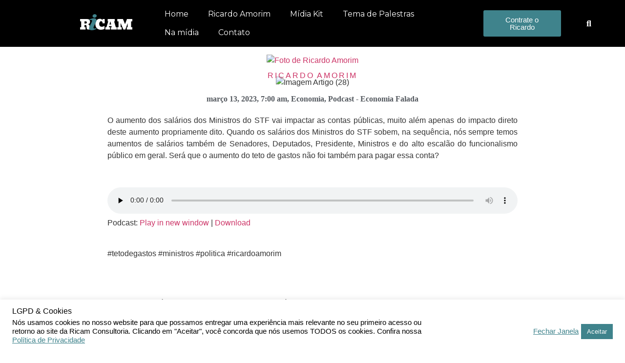

--- FILE ---
content_type: text/html; charset=UTF-8
request_url: https://ricamconsultoria.com.br/podcasts/shot-economico-24-os-salarios-dos-ministros-do-stf-subiram-adivinhe-quem-vai-pagar-a-conta/
body_size: 51230
content:
<!doctype html>
<html lang="pt-BR" prefix="og: https://ogp.me/ns#">
<head>
	<meta charset="UTF-8">
	<meta name="viewport" content="width=device-width, initial-scale=1">
	<link rel="profile" href="https://gmpg.org/xfn/11">
	<script type="text/javascript">
_linkedin_partner_id = "1654993";
window._linkedin_data_partner_ids = window._linkedin_data_partner_ids || [];
window._linkedin_data_partner_ids.push(_linkedin_partner_id);
</script><script type="text/javascript">
		(function(l) {
			if (!l){window.lintrk = function(a,b){window.lintrk.q.push([a,b])};
			window.lintrk.q=[]}
			var s = document.getElementsByTagName("script")[0];
			var b = document.createElement("script");
			b.type = "text/javascript";b.async = true;
			b.src = "https://snap.licdn.com/li.lms-analytics/insight.min.js";
			s.parentNode.insertBefore(b, s);})(window.lintrk);
	</script>
	<noscript>
		<img height="1" width="1" style="display:none;" alt="" src="https://px.ads.linkedin.com/collect/?pid=1654993&fmt=gif" />
	</noscript>
		<style>img:is([sizes="auto" i], [sizes^="auto," i]) { contain-intrinsic-size: 3000px 1500px }</style>
	
<!-- Otimização para mecanismos de pesquisa pelo Rank Math - https://rankmath.com/ -->
<title>Shot Econômico #24 – Os salários dos ministros do STF subiram. Adivinhe quem vai pagar a conta? - Ricam Consultoria</title>
<meta name="description" content="O aumento dos salários dos Ministros do STF vai impactar as contas públicas, muito além apenas do impacto direto deste aumento propriamente dito. Quando os"/>
<meta name="robots" content="follow, index, max-snippet:-1, max-video-preview:-1, max-image-preview:large"/>
<link rel="canonical" href="https://ricamconsultoria.com.br/podcasts/shot-economico-24-os-salarios-dos-ministros-do-stf-subiram-adivinhe-quem-vai-pagar-a-conta/" />
<meta property="og:locale" content="pt_BR" />
<meta property="og:type" content="article" />
<meta property="og:title" content="Shot Econômico #24 – Os salários dos ministros do STF subiram. Adivinhe quem vai pagar a conta? - Ricam Consultoria" />
<meta property="og:description" content="O aumento dos salários dos Ministros do STF vai impactar as contas públicas, muito além apenas do impacto direto deste aumento propriamente dito. Quando os" />
<meta property="og:url" content="https://ricamconsultoria.com.br/podcasts/shot-economico-24-os-salarios-dos-ministros-do-stf-subiram-adivinhe-quem-vai-pagar-a-conta/" />
<meta property="og:site_name" content="Ricam Consultoria" />
<meta property="article:tag" content="economia" />
<meta property="article:tag" content="palestras" />
<meta property="article:tag" content="Podcast" />
<meta property="article:tag" content="ricardo amorim" />
<meta property="article:section" content="Economia" />
<meta property="og:image" content="https://ricamconsultoria.com.br/wp-content/uploads/2023/03/Imagem-Artigo-28.jpg" />
<meta property="og:image:secure_url" content="https://ricamconsultoria.com.br/wp-content/uploads/2023/03/Imagem-Artigo-28.jpg" />
<meta property="og:image:width" content="1280" />
<meta property="og:image:height" content="720" />
<meta property="og:image:alt" content="Shot Econômico #24 – Os salários dos ministros do STF subiram. Adivinhe quem vai pagar a conta?" />
<meta property="og:image:type" content="image/jpeg" />
<meta name="twitter:card" content="summary_large_image" />
<meta name="twitter:title" content="Shot Econômico #24 – Os salários dos ministros do STF subiram. Adivinhe quem vai pagar a conta? - Ricam Consultoria" />
<meta name="twitter:description" content="O aumento dos salários dos Ministros do STF vai impactar as contas públicas, muito além apenas do impacto direto deste aumento propriamente dito. Quando os" />
<meta name="twitter:image" content="https://ricamconsultoria.com.br/wp-content/uploads/2023/03/Imagem-Artigo-28.jpg" />
<!-- /Plugin de SEO Rank Math para WordPress -->

<link rel='dns-prefetch' href='//fonts.googleapis.com' />
<script>
window._wpemojiSettings = {"baseUrl":"https:\/\/s.w.org\/images\/core\/emoji\/15.0.3\/72x72\/","ext":".png","svgUrl":"https:\/\/s.w.org\/images\/core\/emoji\/15.0.3\/svg\/","svgExt":".svg","source":{"concatemoji":"https:\/\/ricamconsultoria.com.br\/wp-includes\/js\/wp-emoji-release.min.js?ver=6.7.4"}};
/*! This file is auto-generated */
!function(i,n){var o,s,e;function c(e){try{var t={supportTests:e,timestamp:(new Date).valueOf()};sessionStorage.setItem(o,JSON.stringify(t))}catch(e){}}function p(e,t,n){e.clearRect(0,0,e.canvas.width,e.canvas.height),e.fillText(t,0,0);var t=new Uint32Array(e.getImageData(0,0,e.canvas.width,e.canvas.height).data),r=(e.clearRect(0,0,e.canvas.width,e.canvas.height),e.fillText(n,0,0),new Uint32Array(e.getImageData(0,0,e.canvas.width,e.canvas.height).data));return t.every(function(e,t){return e===r[t]})}function u(e,t,n){switch(t){case"flag":return n(e,"\ud83c\udff3\ufe0f\u200d\u26a7\ufe0f","\ud83c\udff3\ufe0f\u200b\u26a7\ufe0f")?!1:!n(e,"\ud83c\uddfa\ud83c\uddf3","\ud83c\uddfa\u200b\ud83c\uddf3")&&!n(e,"\ud83c\udff4\udb40\udc67\udb40\udc62\udb40\udc65\udb40\udc6e\udb40\udc67\udb40\udc7f","\ud83c\udff4\u200b\udb40\udc67\u200b\udb40\udc62\u200b\udb40\udc65\u200b\udb40\udc6e\u200b\udb40\udc67\u200b\udb40\udc7f");case"emoji":return!n(e,"\ud83d\udc26\u200d\u2b1b","\ud83d\udc26\u200b\u2b1b")}return!1}function f(e,t,n){var r="undefined"!=typeof WorkerGlobalScope&&self instanceof WorkerGlobalScope?new OffscreenCanvas(300,150):i.createElement("canvas"),a=r.getContext("2d",{willReadFrequently:!0}),o=(a.textBaseline="top",a.font="600 32px Arial",{});return e.forEach(function(e){o[e]=t(a,e,n)}),o}function t(e){var t=i.createElement("script");t.src=e,t.defer=!0,i.head.appendChild(t)}"undefined"!=typeof Promise&&(o="wpEmojiSettingsSupports",s=["flag","emoji"],n.supports={everything:!0,everythingExceptFlag:!0},e=new Promise(function(e){i.addEventListener("DOMContentLoaded",e,{once:!0})}),new Promise(function(t){var n=function(){try{var e=JSON.parse(sessionStorage.getItem(o));if("object"==typeof e&&"number"==typeof e.timestamp&&(new Date).valueOf()<e.timestamp+604800&&"object"==typeof e.supportTests)return e.supportTests}catch(e){}return null}();if(!n){if("undefined"!=typeof Worker&&"undefined"!=typeof OffscreenCanvas&&"undefined"!=typeof URL&&URL.createObjectURL&&"undefined"!=typeof Blob)try{var e="postMessage("+f.toString()+"("+[JSON.stringify(s),u.toString(),p.toString()].join(",")+"));",r=new Blob([e],{type:"text/javascript"}),a=new Worker(URL.createObjectURL(r),{name:"wpTestEmojiSupports"});return void(a.onmessage=function(e){c(n=e.data),a.terminate(),t(n)})}catch(e){}c(n=f(s,u,p))}t(n)}).then(function(e){for(var t in e)n.supports[t]=e[t],n.supports.everything=n.supports.everything&&n.supports[t],"flag"!==t&&(n.supports.everythingExceptFlag=n.supports.everythingExceptFlag&&n.supports[t]);n.supports.everythingExceptFlag=n.supports.everythingExceptFlag&&!n.supports.flag,n.DOMReady=!1,n.readyCallback=function(){n.DOMReady=!0}}).then(function(){return e}).then(function(){var e;n.supports.everything||(n.readyCallback(),(e=n.source||{}).concatemoji?t(e.concatemoji):e.wpemoji&&e.twemoji&&(t(e.twemoji),t(e.wpemoji)))}))}((window,document),window._wpemojiSettings);
</script>

<style id='wp-emoji-styles-inline-css'>

	img.wp-smiley, img.emoji {
		display: inline !important;
		border: none !important;
		box-shadow: none !important;
		height: 1em !important;
		width: 1em !important;
		margin: 0 0.07em !important;
		vertical-align: -0.1em !important;
		background: none !important;
		padding: 0 !important;
	}
</style>
<link rel='stylesheet' id='wp-block-library-css' href='https://ricamconsultoria.com.br/wp-includes/css/dist/block-library/style.min.css?ver=6.7.4' media='all' />
<style id='powerpress-player-block-style-inline-css'>


</style>
<style id='global-styles-inline-css'>
:root{--wp--preset--aspect-ratio--square: 1;--wp--preset--aspect-ratio--4-3: 4/3;--wp--preset--aspect-ratio--3-4: 3/4;--wp--preset--aspect-ratio--3-2: 3/2;--wp--preset--aspect-ratio--2-3: 2/3;--wp--preset--aspect-ratio--16-9: 16/9;--wp--preset--aspect-ratio--9-16: 9/16;--wp--preset--color--black: #000000;--wp--preset--color--cyan-bluish-gray: #abb8c3;--wp--preset--color--white: #ffffff;--wp--preset--color--pale-pink: #f78da7;--wp--preset--color--vivid-red: #cf2e2e;--wp--preset--color--luminous-vivid-orange: #ff6900;--wp--preset--color--luminous-vivid-amber: #fcb900;--wp--preset--color--light-green-cyan: #7bdcb5;--wp--preset--color--vivid-green-cyan: #00d084;--wp--preset--color--pale-cyan-blue: #8ed1fc;--wp--preset--color--vivid-cyan-blue: #0693e3;--wp--preset--color--vivid-purple: #9b51e0;--wp--preset--gradient--vivid-cyan-blue-to-vivid-purple: linear-gradient(135deg,rgba(6,147,227,1) 0%,rgb(155,81,224) 100%);--wp--preset--gradient--light-green-cyan-to-vivid-green-cyan: linear-gradient(135deg,rgb(122,220,180) 0%,rgb(0,208,130) 100%);--wp--preset--gradient--luminous-vivid-amber-to-luminous-vivid-orange: linear-gradient(135deg,rgba(252,185,0,1) 0%,rgba(255,105,0,1) 100%);--wp--preset--gradient--luminous-vivid-orange-to-vivid-red: linear-gradient(135deg,rgba(255,105,0,1) 0%,rgb(207,46,46) 100%);--wp--preset--gradient--very-light-gray-to-cyan-bluish-gray: linear-gradient(135deg,rgb(238,238,238) 0%,rgb(169,184,195) 100%);--wp--preset--gradient--cool-to-warm-spectrum: linear-gradient(135deg,rgb(74,234,220) 0%,rgb(151,120,209) 20%,rgb(207,42,186) 40%,rgb(238,44,130) 60%,rgb(251,105,98) 80%,rgb(254,248,76) 100%);--wp--preset--gradient--blush-light-purple: linear-gradient(135deg,rgb(255,206,236) 0%,rgb(152,150,240) 100%);--wp--preset--gradient--blush-bordeaux: linear-gradient(135deg,rgb(254,205,165) 0%,rgb(254,45,45) 50%,rgb(107,0,62) 100%);--wp--preset--gradient--luminous-dusk: linear-gradient(135deg,rgb(255,203,112) 0%,rgb(199,81,192) 50%,rgb(65,88,208) 100%);--wp--preset--gradient--pale-ocean: linear-gradient(135deg,rgb(255,245,203) 0%,rgb(182,227,212) 50%,rgb(51,167,181) 100%);--wp--preset--gradient--electric-grass: linear-gradient(135deg,rgb(202,248,128) 0%,rgb(113,206,126) 100%);--wp--preset--gradient--midnight: linear-gradient(135deg,rgb(2,3,129) 0%,rgb(40,116,252) 100%);--wp--preset--font-size--small: 13px;--wp--preset--font-size--medium: 20px;--wp--preset--font-size--large: 36px;--wp--preset--font-size--x-large: 42px;--wp--preset--spacing--20: 0.44rem;--wp--preset--spacing--30: 0.67rem;--wp--preset--spacing--40: 1rem;--wp--preset--spacing--50: 1.5rem;--wp--preset--spacing--60: 2.25rem;--wp--preset--spacing--70: 3.38rem;--wp--preset--spacing--80: 5.06rem;--wp--preset--shadow--natural: 6px 6px 9px rgba(0, 0, 0, 0.2);--wp--preset--shadow--deep: 12px 12px 50px rgba(0, 0, 0, 0.4);--wp--preset--shadow--sharp: 6px 6px 0px rgba(0, 0, 0, 0.2);--wp--preset--shadow--outlined: 6px 6px 0px -3px rgba(255, 255, 255, 1), 6px 6px rgba(0, 0, 0, 1);--wp--preset--shadow--crisp: 6px 6px 0px rgba(0, 0, 0, 1);}:root { --wp--style--global--content-size: 800px;--wp--style--global--wide-size: 1200px; }:where(body) { margin: 0; }.wp-site-blocks > .alignleft { float: left; margin-right: 2em; }.wp-site-blocks > .alignright { float: right; margin-left: 2em; }.wp-site-blocks > .aligncenter { justify-content: center; margin-left: auto; margin-right: auto; }:where(.wp-site-blocks) > * { margin-block-start: 24px; margin-block-end: 0; }:where(.wp-site-blocks) > :first-child { margin-block-start: 0; }:where(.wp-site-blocks) > :last-child { margin-block-end: 0; }:root { --wp--style--block-gap: 24px; }:root :where(.is-layout-flow) > :first-child{margin-block-start: 0;}:root :where(.is-layout-flow) > :last-child{margin-block-end: 0;}:root :where(.is-layout-flow) > *{margin-block-start: 24px;margin-block-end: 0;}:root :where(.is-layout-constrained) > :first-child{margin-block-start: 0;}:root :where(.is-layout-constrained) > :last-child{margin-block-end: 0;}:root :where(.is-layout-constrained) > *{margin-block-start: 24px;margin-block-end: 0;}:root :where(.is-layout-flex){gap: 24px;}:root :where(.is-layout-grid){gap: 24px;}.is-layout-flow > .alignleft{float: left;margin-inline-start: 0;margin-inline-end: 2em;}.is-layout-flow > .alignright{float: right;margin-inline-start: 2em;margin-inline-end: 0;}.is-layout-flow > .aligncenter{margin-left: auto !important;margin-right: auto !important;}.is-layout-constrained > .alignleft{float: left;margin-inline-start: 0;margin-inline-end: 2em;}.is-layout-constrained > .alignright{float: right;margin-inline-start: 2em;margin-inline-end: 0;}.is-layout-constrained > .aligncenter{margin-left: auto !important;margin-right: auto !important;}.is-layout-constrained > :where(:not(.alignleft):not(.alignright):not(.alignfull)){max-width: var(--wp--style--global--content-size);margin-left: auto !important;margin-right: auto !important;}.is-layout-constrained > .alignwide{max-width: var(--wp--style--global--wide-size);}body .is-layout-flex{display: flex;}.is-layout-flex{flex-wrap: wrap;align-items: center;}.is-layout-flex > :is(*, div){margin: 0;}body .is-layout-grid{display: grid;}.is-layout-grid > :is(*, div){margin: 0;}body{padding-top: 0px;padding-right: 0px;padding-bottom: 0px;padding-left: 0px;}a:where(:not(.wp-element-button)){text-decoration: underline;}:root :where(.wp-element-button, .wp-block-button__link){background-color: #32373c;border-width: 0;color: #fff;font-family: inherit;font-size: inherit;line-height: inherit;padding: calc(0.667em + 2px) calc(1.333em + 2px);text-decoration: none;}.has-black-color{color: var(--wp--preset--color--black) !important;}.has-cyan-bluish-gray-color{color: var(--wp--preset--color--cyan-bluish-gray) !important;}.has-white-color{color: var(--wp--preset--color--white) !important;}.has-pale-pink-color{color: var(--wp--preset--color--pale-pink) !important;}.has-vivid-red-color{color: var(--wp--preset--color--vivid-red) !important;}.has-luminous-vivid-orange-color{color: var(--wp--preset--color--luminous-vivid-orange) !important;}.has-luminous-vivid-amber-color{color: var(--wp--preset--color--luminous-vivid-amber) !important;}.has-light-green-cyan-color{color: var(--wp--preset--color--light-green-cyan) !important;}.has-vivid-green-cyan-color{color: var(--wp--preset--color--vivid-green-cyan) !important;}.has-pale-cyan-blue-color{color: var(--wp--preset--color--pale-cyan-blue) !important;}.has-vivid-cyan-blue-color{color: var(--wp--preset--color--vivid-cyan-blue) !important;}.has-vivid-purple-color{color: var(--wp--preset--color--vivid-purple) !important;}.has-black-background-color{background-color: var(--wp--preset--color--black) !important;}.has-cyan-bluish-gray-background-color{background-color: var(--wp--preset--color--cyan-bluish-gray) !important;}.has-white-background-color{background-color: var(--wp--preset--color--white) !important;}.has-pale-pink-background-color{background-color: var(--wp--preset--color--pale-pink) !important;}.has-vivid-red-background-color{background-color: var(--wp--preset--color--vivid-red) !important;}.has-luminous-vivid-orange-background-color{background-color: var(--wp--preset--color--luminous-vivid-orange) !important;}.has-luminous-vivid-amber-background-color{background-color: var(--wp--preset--color--luminous-vivid-amber) !important;}.has-light-green-cyan-background-color{background-color: var(--wp--preset--color--light-green-cyan) !important;}.has-vivid-green-cyan-background-color{background-color: var(--wp--preset--color--vivid-green-cyan) !important;}.has-pale-cyan-blue-background-color{background-color: var(--wp--preset--color--pale-cyan-blue) !important;}.has-vivid-cyan-blue-background-color{background-color: var(--wp--preset--color--vivid-cyan-blue) !important;}.has-vivid-purple-background-color{background-color: var(--wp--preset--color--vivid-purple) !important;}.has-black-border-color{border-color: var(--wp--preset--color--black) !important;}.has-cyan-bluish-gray-border-color{border-color: var(--wp--preset--color--cyan-bluish-gray) !important;}.has-white-border-color{border-color: var(--wp--preset--color--white) !important;}.has-pale-pink-border-color{border-color: var(--wp--preset--color--pale-pink) !important;}.has-vivid-red-border-color{border-color: var(--wp--preset--color--vivid-red) !important;}.has-luminous-vivid-orange-border-color{border-color: var(--wp--preset--color--luminous-vivid-orange) !important;}.has-luminous-vivid-amber-border-color{border-color: var(--wp--preset--color--luminous-vivid-amber) !important;}.has-light-green-cyan-border-color{border-color: var(--wp--preset--color--light-green-cyan) !important;}.has-vivid-green-cyan-border-color{border-color: var(--wp--preset--color--vivid-green-cyan) !important;}.has-pale-cyan-blue-border-color{border-color: var(--wp--preset--color--pale-cyan-blue) !important;}.has-vivid-cyan-blue-border-color{border-color: var(--wp--preset--color--vivid-cyan-blue) !important;}.has-vivid-purple-border-color{border-color: var(--wp--preset--color--vivid-purple) !important;}.has-vivid-cyan-blue-to-vivid-purple-gradient-background{background: var(--wp--preset--gradient--vivid-cyan-blue-to-vivid-purple) !important;}.has-light-green-cyan-to-vivid-green-cyan-gradient-background{background: var(--wp--preset--gradient--light-green-cyan-to-vivid-green-cyan) !important;}.has-luminous-vivid-amber-to-luminous-vivid-orange-gradient-background{background: var(--wp--preset--gradient--luminous-vivid-amber-to-luminous-vivid-orange) !important;}.has-luminous-vivid-orange-to-vivid-red-gradient-background{background: var(--wp--preset--gradient--luminous-vivid-orange-to-vivid-red) !important;}.has-very-light-gray-to-cyan-bluish-gray-gradient-background{background: var(--wp--preset--gradient--very-light-gray-to-cyan-bluish-gray) !important;}.has-cool-to-warm-spectrum-gradient-background{background: var(--wp--preset--gradient--cool-to-warm-spectrum) !important;}.has-blush-light-purple-gradient-background{background: var(--wp--preset--gradient--blush-light-purple) !important;}.has-blush-bordeaux-gradient-background{background: var(--wp--preset--gradient--blush-bordeaux) !important;}.has-luminous-dusk-gradient-background{background: var(--wp--preset--gradient--luminous-dusk) !important;}.has-pale-ocean-gradient-background{background: var(--wp--preset--gradient--pale-ocean) !important;}.has-electric-grass-gradient-background{background: var(--wp--preset--gradient--electric-grass) !important;}.has-midnight-gradient-background{background: var(--wp--preset--gradient--midnight) !important;}.has-small-font-size{font-size: var(--wp--preset--font-size--small) !important;}.has-medium-font-size{font-size: var(--wp--preset--font-size--medium) !important;}.has-large-font-size{font-size: var(--wp--preset--font-size--large) !important;}.has-x-large-font-size{font-size: var(--wp--preset--font-size--x-large) !important;}
:root :where(.wp-block-pullquote){font-size: 1.5em;line-height: 1.6;}
</style>
<link crossorigin="anonymous" rel='stylesheet' id='custom-google-fonts-css' href='//fonts.googleapis.com/css?family=Montserrat&#038;ver=3.3.6' media='all' />
<link rel='stylesheet' id='chaty-front-css-css' href='https://ricamconsultoria.com.br/wp-content/plugins/chaty/css/chaty-front.min.css?ver=3.3.61736364597' media='all' />
<link rel='stylesheet' id='cookie-law-info-css' href='https://ricamconsultoria.com.br/wp-content/plugins/cookie-law-info/legacy/public/css/cookie-law-info-public.css?ver=3.2.8' media='all' />
<link rel='stylesheet' id='cookie-law-info-gdpr-css' href='https://ricamconsultoria.com.br/wp-content/plugins/cookie-law-info/legacy/public/css/cookie-law-info-gdpr.css?ver=3.2.8' media='all' />
<link rel='stylesheet' id='core-css' href='https://ricamconsultoria.com.br/wp-content/plugins/dinamize/css/dinamize.css?ver=6.7.4' media='all' />
<link rel='stylesheet' id='embedpress-style-css' href='https://ricamconsultoria.com.br/wp-content/plugins/embedpress/assets/css/embedpress.css?ver=6.7.4' media='all' />
<link rel='stylesheet' id='wpb-ea-bootstrap-grid-css' href='https://ricamconsultoria.com.br/wp-content/plugins/wpb-elementor-addons/inc/../assets/css/grid.min.css?ver=4.0.0' media='' />
<link rel='stylesheet' id='wpb-ea-owl-carousel-css' href='https://ricamconsultoria.com.br/wp-content/plugins/wpb-elementor-addons/inc/../assets/css/owl.carousel.css?ver=2.3.4' media='' />
<link rel='stylesheet' id='fancybox-css' href='https://ricamconsultoria.com.br/wp-content/plugins/wpb-elementor-addons/inc/../assets/css/jquery.fancybox.min.css?ver=3.0.47' media='' />
<link rel='stylesheet' id='wpb-lineicons-css-css' href='https://ricamconsultoria.com.br/wp-content/plugins/wpb-elementor-addons/inc/../assets/icons/lineicons/lineicons.min.css?ver=1.0' media='' />
<link rel='stylesheet' id='wpb_ea_main_css-css' href='https://ricamconsultoria.com.br/wp-content/plugins/wpb-elementor-addons/inc/../assets/css/main.css?ver=1.0' media='' />
<style id='wpb_ea_main_css-inline-css'>

        .wpb-ea-team-member .social-buttons,
        .wpb-ea-service-box-image .wpb-ea-service-box-btn:hover {
            background: #3878ff;
        }
        .wpb-ea-service-box-icon .wpb-ea-service-box-btn:hover {
            color: #3878ff;
        }
        .wpb-ea-service-box-image .wpb-ea-service-box-btn:hover {
            border-color: #3878ff;
        }
        
</style>
<link rel='stylesheet' id='hello-elementor-css' href='https://ricamconsultoria.com.br/wp-content/themes/hello-elementor/style.min.css?ver=3.3.0' media='all' />
<link rel='stylesheet' id='hello-elementor-theme-style-css' href='https://ricamconsultoria.com.br/wp-content/themes/hello-elementor/theme.min.css?ver=3.3.0' media='all' />
<link rel='stylesheet' id='hello-elementor-header-footer-css' href='https://ricamconsultoria.com.br/wp-content/themes/hello-elementor/header-footer.min.css?ver=3.3.0' media='all' />
<link rel='stylesheet' id='e-animation-grow-css' href='https://ricamconsultoria.com.br/wp-content/plugins/elementor/assets/lib/animations/styles/e-animation-grow.min.css?ver=3.33.4' media='all' />
<link rel='stylesheet' id='e-animation-fadeInDown-css' href='https://ricamconsultoria.com.br/wp-content/plugins/elementor/assets/lib/animations/styles/fadeInDown.min.css?ver=3.33.4' media='all' />
<link rel='stylesheet' id='elementor-frontend-css' href='https://ricamconsultoria.com.br/wp-content/plugins/elementor/assets/css/frontend.min.css?ver=3.33.4' media='all' />
<link rel='stylesheet' id='widget-nav-menu-css' href='https://ricamconsultoria.com.br/wp-content/plugins/elementor-pro/assets/css/widget-nav-menu.min.css?ver=3.29.2' media='all' />
<link rel='stylesheet' id='widget-search-form-css' href='https://ricamconsultoria.com.br/wp-content/plugins/elementor-pro/assets/css/widget-search-form.min.css?ver=3.29.2' media='all' />
<link rel='stylesheet' id='elementor-icons-shared-0-css' href='https://ricamconsultoria.com.br/wp-content/plugins/elementor/assets/lib/font-awesome/css/fontawesome.min.css?ver=5.15.3' media='all' />
<link rel='stylesheet' id='elementor-icons-fa-solid-css' href='https://ricamconsultoria.com.br/wp-content/plugins/elementor/assets/lib/font-awesome/css/solid.min.css?ver=5.15.3' media='all' />
<link rel='stylesheet' id='e-sticky-css' href='https://ricamconsultoria.com.br/wp-content/plugins/elementor-pro/assets/css/modules/sticky.min.css?ver=3.29.2' media='all' />
<link rel='stylesheet' id='widget-heading-css' href='https://ricamconsultoria.com.br/wp-content/plugins/elementor/assets/css/widget-heading.min.css?ver=3.33.4' media='all' />
<link rel='stylesheet' id='widget-icon-list-css' href='https://ricamconsultoria.com.br/wp-content/plugins/elementor/assets/css/widget-icon-list.min.css?ver=3.33.4' media='all' />
<link rel='stylesheet' id='widget-spacer-css' href='https://ricamconsultoria.com.br/wp-content/plugins/elementor/assets/css/widget-spacer.min.css?ver=3.33.4' media='all' />
<link rel='stylesheet' id='widget-form-css' href='https://ricamconsultoria.com.br/wp-content/plugins/elementor-pro/assets/css/widget-form.min.css?ver=3.29.2' media='all' />
<link rel='stylesheet' id='e-animation-bob-css' href='https://ricamconsultoria.com.br/wp-content/plugins/elementor/assets/lib/animations/styles/e-animation-bob.min.css?ver=3.33.4' media='all' />
<link rel='stylesheet' id='widget-social-icons-css' href='https://ricamconsultoria.com.br/wp-content/plugins/elementor/assets/css/widget-social-icons.min.css?ver=3.33.4' media='all' />
<link rel='stylesheet' id='e-apple-webkit-css' href='https://ricamconsultoria.com.br/wp-content/plugins/elementor/assets/css/conditionals/apple-webkit.min.css?ver=3.33.4' media='all' />
<link rel='stylesheet' id='widget-image-css' href='https://ricamconsultoria.com.br/wp-content/plugins/elementor/assets/css/widget-image.min.css?ver=3.33.4' media='all' />
<link rel='stylesheet' id='widget-author-box-css' href='https://ricamconsultoria.com.br/wp-content/plugins/elementor-pro/assets/css/widget-author-box.min.css?ver=3.29.2' media='all' />
<link rel='stylesheet' id='widget-post-info-css' href='https://ricamconsultoria.com.br/wp-content/plugins/elementor-pro/assets/css/widget-post-info.min.css?ver=3.29.2' media='all' />
<link rel='stylesheet' id='elementor-icons-fa-regular-css' href='https://ricamconsultoria.com.br/wp-content/plugins/elementor/assets/lib/font-awesome/css/regular.min.css?ver=5.15.3' media='all' />
<link rel='stylesheet' id='widget-share-buttons-css' href='https://ricamconsultoria.com.br/wp-content/plugins/elementor-pro/assets/css/widget-share-buttons.min.css?ver=3.29.2' media='all' />
<link rel='stylesheet' id='elementor-icons-fa-brands-css' href='https://ricamconsultoria.com.br/wp-content/plugins/elementor/assets/lib/font-awesome/css/brands.min.css?ver=5.15.3' media='all' />
<link rel='stylesheet' id='widget-post-navigation-css' href='https://ricamconsultoria.com.br/wp-content/plugins/elementor-pro/assets/css/widget-post-navigation.min.css?ver=3.29.2' media='all' />
<link rel='stylesheet' id='widget-posts-css' href='https://ricamconsultoria.com.br/wp-content/plugins/elementor-pro/assets/css/widget-posts.min.css?ver=3.29.2' media='all' />
<link rel='stylesheet' id='e-animation-float-css' href='https://ricamconsultoria.com.br/wp-content/plugins/elementor/assets/lib/animations/styles/e-animation-float.min.css?ver=3.33.4' media='all' />
<link rel='stylesheet' id='e-animation-fadeIn-css' href='https://ricamconsultoria.com.br/wp-content/plugins/elementor/assets/lib/animations/styles/fadeIn.min.css?ver=3.33.4' media='all' />
<link rel='stylesheet' id='e-popup-css' href='https://ricamconsultoria.com.br/wp-content/plugins/elementor-pro/assets/css/conditionals/popup.min.css?ver=3.29.2' media='all' />
<link rel='stylesheet' id='elementor-icons-css' href='https://ricamconsultoria.com.br/wp-content/plugins/elementor/assets/lib/eicons/css/elementor-icons.min.css?ver=5.44.0' media='all' />
<link rel='stylesheet' id='elementor-post-16127-css' href='https://ricamconsultoria.com.br/wp-content/uploads/elementor/css/post-16127.css?ver=1766012429' media='all' />
<link rel='stylesheet' id='elementor-post-13657-css' href='https://ricamconsultoria.com.br/wp-content/uploads/elementor/css/post-13657.css?ver=1766012430' media='all' />
<link rel='stylesheet' id='elementor-post-13590-css' href='https://ricamconsultoria.com.br/wp-content/uploads/elementor/css/post-13590.css?ver=1766012430' media='all' />
<link rel='stylesheet' id='elementor-post-15380-css' href='https://ricamconsultoria.com.br/wp-content/uploads/elementor/css/post-15380.css?ver=1766013488' media='all' />
<link rel='stylesheet' id='elementor-post-15645-css' href='https://ricamconsultoria.com.br/wp-content/uploads/elementor/css/post-15645.css?ver=1766012430' media='all' />
<link rel='stylesheet' id='elementor-post-18064-css' href='https://ricamconsultoria.com.br/wp-content/uploads/elementor/css/post-18064.css?ver=1766012430' media='all' />
<link rel='stylesheet' id='dashicons-css' href='https://ricamconsultoria.com.br/wp-includes/css/dashicons.min.css?ver=6.7.4' media='all' />
<link rel='stylesheet' id='eael-general-css' href='https://ricamconsultoria.com.br/wp-content/plugins/essential-addons-for-elementor-lite/assets/front-end/css/view/general.min.css?ver=6.5.4' media='all' />
<link rel='stylesheet' id='elementor-gf-local-montserrat-css' href='https://ricamconsultoria.com.br/wp-content/uploads/elementor/google-fonts/css/montserrat.css?ver=1750419092' media='all' />
<script src="https://ricamconsultoria.com.br/wp-includes/js/jquery/jquery.min.js?ver=3.7.1" id="jquery-core-js"></script>
<script src="https://ricamconsultoria.com.br/wp-includes/js/jquery/jquery-migrate.min.js?ver=3.4.1" id="jquery-migrate-js"></script>
<script id="cookie-law-info-js-extra">
var Cli_Data = {"nn_cookie_ids":[],"cookielist":[],"non_necessary_cookies":[],"ccpaEnabled":"","ccpaRegionBased":"","ccpaBarEnabled":"","strictlyEnabled":["necessary","obligatoire"],"ccpaType":"gdpr","js_blocking":"1","custom_integration":"","triggerDomRefresh":"","secure_cookies":""};
var cli_cookiebar_settings = {"animate_speed_hide":"500","animate_speed_show":"500","background":"#FFF","border":"#b1a6a6c2","border_on":"","button_1_button_colour":"#3f838c","button_1_button_hover":"#326970","button_1_link_colour":"#fff","button_1_as_button":"1","button_1_new_win":"","button_2_button_colour":"#3f838c","button_2_button_hover":"#326970","button_2_link_colour":"#3f838c","button_2_as_button":"","button_2_hidebar":"","button_3_button_colour":"#bf0101","button_3_button_hover":"#990101","button_3_link_colour":"#3f838c","button_3_as_button":"","button_3_new_win":"","button_4_button_colour":"#000","button_4_button_hover":"#000000","button_4_link_colour":"#333333","button_4_as_button":"","button_7_button_colour":"#3f838c","button_7_button_hover":"#326970","button_7_link_colour":"#fff","button_7_as_button":"1","button_7_new_win":"","font_family":"inherit","header_fix":"","notify_animate_hide":"1","notify_animate_show":"1","notify_div_id":"#cookie-law-info-bar","notify_position_horizontal":"right","notify_position_vertical":"bottom","scroll_close":"","scroll_close_reload":"","accept_close_reload":"","reject_close_reload":"1","showagain_tab":"","showagain_background":"#fff","showagain_border":"#000","showagain_div_id":"#cookie-law-info-again","showagain_x_position":"100px","text":"#000000","show_once_yn":"","show_once":"20000","logging_on":"","as_popup":"","popup_overlay":"1","bar_heading_text":"LGPD & Cookies","cookie_bar_as":"banner","popup_showagain_position":"bottom-right","widget_position":"left"};
var log_object = {"ajax_url":"https:\/\/ricamconsultoria.com.br\/wp-admin\/admin-ajax.php"};
</script>
<script src="https://ricamconsultoria.com.br/wp-content/plugins/cookie-law-info/legacy/public/js/cookie-law-info-public.js?ver=3.2.8" id="cookie-law-info-js"></script>
<script src="https://ricamconsultoria.com.br/wp-content/plugins/dinamize/js/dinamize.js?ver=6.7.4" id="my-js-js"></script>
<script src="https://ricamconsultoria.com.br/wp-content/plugins/handl-utm-grabber/js/js.cookie.js?ver=6.7.4" id="js.cookie-js"></script>
<script id="handl-utm-grabber-js-extra">
var handl_utm = [];
</script>
<script src="https://ricamconsultoria.com.br/wp-content/plugins/handl-utm-grabber/js/handl-utm-grabber.js?ver=6.7.4" id="handl-utm-grabber-js"></script>
<link rel="https://api.w.org/" href="https://ricamconsultoria.com.br/wp-json/" /><link rel="alternate" title="JSON" type="application/json" href="https://ricamconsultoria.com.br/wp-json/wp/v2/podcast-api/21420" /><link rel="EditURI" type="application/rsd+xml" title="RSD" href="https://ricamconsultoria.com.br/xmlrpc.php?rsd" />
<meta name="generator" content="WordPress 6.7.4" />
<link rel='shortlink' href='https://ricamconsultoria.com.br/?p=21420' />
<link rel="alternate" title="oEmbed (JSON)" type="application/json+oembed" href="https://ricamconsultoria.com.br/wp-json/oembed/1.0/embed?url=https%3A%2F%2Fricamconsultoria.com.br%2Fpodcasts%2Fshot-economico-24-os-salarios-dos-ministros-do-stf-subiram-adivinhe-quem-vai-pagar-a-conta%2F" />
<link rel="alternate" title="oEmbed (XML)" type="text/xml+oembed" href="https://ricamconsultoria.com.br/wp-json/oembed/1.0/embed?url=https%3A%2F%2Fricamconsultoria.com.br%2Fpodcasts%2Fshot-economico-24-os-salarios-dos-ministros-do-stf-subiram-adivinhe-quem-vai-pagar-a-conta%2F&#038;format=xml" />
<!-- HFCM by 99 Robots - Snippet # 2: Tag Google Ads - Conversões -->
<!-- Google tag (gtag.js) -->
<script async src="https://www.googletagmanager.com/gtag/js?id=AW-1004149006">
</script>
<script>
  window.dataLayer = window.dataLayer || [];
  function gtag(){dataLayer.push(arguments);}
  gtag('js', new Date());

  gtag('config', 'AW-1004149006');
</script>
<!-- /end HFCM by 99 Robots -->
            <script type="text/javascript"><!--
                                function powerpress_pinw(pinw_url){window.open(pinw_url, 'PowerPressPlayer','toolbar=0,status=0,resizable=1,width=460,height=320');	return false;}
                //-->

                // tabnab protection
                window.addEventListener('load', function () {
                    // make all links have rel="noopener noreferrer"
                    document.querySelectorAll('a[target="_blank"]').forEach(link => {
                        link.setAttribute('rel', 'noopener noreferrer');
                    });
                });
            </script>
            <meta name="generator" content="Elementor 3.33.4; features: additional_custom_breakpoints; settings: css_print_method-external, google_font-enabled, font_display-auto">
<!-- Global site tag (gtag.js) - Google Analytics -->
<script async src="https://www.googletagmanager.com/gtag/js?id=UA-145073626-2"></script>
<script>
  window.dataLayer = window.dataLayer || [];
  function gtag(){dataLayer.push(arguments);}
  gtag('js', new Date());

  gtag('config', 'UA-19314609-1');
</script>

<!-- Google Tag Manager -->
<script>(function(w,d,s,l,i){w[l]=w[l]||[];w[l].push({'gtm.start':
new Date().getTime(),event:'gtm.js'});var f=d.getElementsByTagName(s)[0],
j=d.createElement(s),dl=l!='dataLayer'?'&l='+l:'';j.async=true;j.src=
'https://www.googletagmanager.com/gtm.js?id='+i+dl;f.parentNode.insertBefore(j,f);
})(window,document,'script','dataLayer','GTM-P49VF3B');</script>
<!-- End Google Tag Manager -->
			<style>
				.e-con.e-parent:nth-of-type(n+4):not(.e-lazyloaded):not(.e-no-lazyload),
				.e-con.e-parent:nth-of-type(n+4):not(.e-lazyloaded):not(.e-no-lazyload) * {
					background-image: none !important;
				}
				@media screen and (max-height: 1024px) {
					.e-con.e-parent:nth-of-type(n+3):not(.e-lazyloaded):not(.e-no-lazyload),
					.e-con.e-parent:nth-of-type(n+3):not(.e-lazyloaded):not(.e-no-lazyload) * {
						background-image: none !important;
					}
				}
				@media screen and (max-height: 640px) {
					.e-con.e-parent:nth-of-type(n+2):not(.e-lazyloaded):not(.e-no-lazyload),
					.e-con.e-parent:nth-of-type(n+2):not(.e-lazyloaded):not(.e-no-lazyload) * {
						background-image: none !important;
					}
				}
			</style>
			<!-- Não existe versão amphtml disponível para essa URL. --><link rel="icon" href="https://ricamconsultoria.com.br/wp-content/uploads/2021/04/cropped-Asset-16-32x32.png" sizes="32x32" />
<link rel="icon" href="https://ricamconsultoria.com.br/wp-content/uploads/2021/04/cropped-Asset-16-192x192.png" sizes="192x192" />
<link rel="apple-touch-icon" href="https://ricamconsultoria.com.br/wp-content/uploads/2021/04/cropped-Asset-16-180x180.png" />
<meta name="msapplication-TileImage" content="https://ricamconsultoria.com.br/wp-content/uploads/2021/04/cropped-Asset-16-270x270.png" />
</head>
<body class="podcast-template-default single single-podcast postid-21420 wp-custom-logo wp-embed-responsive wpb-elementor-addons theme-default elementor-default elementor-template-full-width elementor-kit-16127 elementor-page-15380">

<!-- Google Tag Manager (noscript) -->
<noscript><iframe src="https://www.googletagmanager.com/ns.html?id=GTM-P49VF3B"
height="0" width="0" style="display:none;visibility:hidden"></iframe></noscript>
<!-- End Google Tag Manager (noscript) -->

<a class="skip-link screen-reader-text" href="#content">Ir para o conteúdo</a>

		<div data-elementor-type="header" data-elementor-id="13657" class="elementor elementor-13657 elementor-location-header" data-elementor-post-type="elementor_library">
					<section class="elementor-section elementor-top-section elementor-element elementor-element-526ce929 elementor-section-full_width elementor-section-content-middle elementor-section-height-default elementor-section-height-default" data-id="526ce929" data-element_type="section" data-settings="{&quot;background_background&quot;:&quot;classic&quot;,&quot;sticky&quot;:&quot;top&quot;,&quot;sticky_on&quot;:[&quot;desktop&quot;,&quot;tablet&quot;,&quot;mobile&quot;],&quot;sticky_offset&quot;:0,&quot;sticky_effects_offset&quot;:0,&quot;sticky_anchor_link_offset&quot;:0}">
						<div class="elementor-container elementor-column-gap-default">
					<div class="elementor-column elementor-col-16 elementor-top-column elementor-element elementor-element-61de1eb2" data-id="61de1eb2" data-element_type="column">
			<div class="elementor-widget-wrap">
							</div>
		</div>
				<div class="elementor-column elementor-col-16 elementor-top-column elementor-element elementor-element-78ce76d0" data-id="78ce76d0" data-element_type="column">
			<div class="elementor-widget-wrap elementor-element-populated">
						<div class="elementor-element elementor-element-45746058 elementor-view-default elementor-widget elementor-widget-icon" data-id="45746058" data-element_type="widget" data-settings="{&quot;_animation_mobile&quot;:&quot;fadeInDown&quot;}" data-widget_type="icon.default">
				<div class="elementor-widget-container">
							<div class="elementor-icon-wrapper">
			<a class="elementor-icon elementor-animation-grow" href="https://ricamconsultoria.com.br">
			<svg xmlns="http://www.w3.org/2000/svg" viewBox="0 0 312.48 95.96"><defs><style>.cls-1{fill:#fff;}.cls-2{fill:#40838c;}</style></defs><g id="Layer_2" data-name="Layer 2"><g id="Layer_1-2" data-name="Layer 1"><path class="cls-1" d="M57,72.63a13.69,13.69,0,0,0-2.51-8.4Q52,60.87,46.33,60q6.33-1.14,9.78-4.46T59.56,46q0-9.16-4.63-13.14t-14.44-4H0v14H6.33V78H0v14H32.94V78H26.62V64.92H31.4c2.81,0,4.75.78,5.8,2.35s1.59,4,1.59,7.22q0,8.52,1.42,12.18c.94,2.43,2.31,3.92,4.09,4.46a34,34,0,0,0,8.85.81H65.89V77.74H57ZM38.46,54.37c-1.41,1-3.54,1.54-6.41,1.54H26.62V42.85h6.24a9,9,0,0,1,5.56,1.62,5.29,5.29,0,0,1,2.15,4.46Q40.57,52.83,38.46,54.37Z"></path><path class="cls-1" d="M133.32,35.3A12.94,12.94,0,0,0,128,29.83a15.93,15.93,0,0,0-8.28-2.16,26.1,26.1,0,0,0-25,15.95,39.81,39.81,0,0,0-3.28,16.43q0,10.8,4.34,18.22a27.91,27.91,0,0,0,11.6,11.11,34.73,34.73,0,0,0,16,3.7,59.62,59.62,0,0,0,11.92-1.14A34.74,34.74,0,0,0,146,87.88V71l-.89-.73a32.79,32.79,0,0,1-6.86,3.48,24.57,24.57,0,0,1-9,1.63q-6.9,0-10.88-4.51t-4-12.45a21.66,21.66,0,0,1,1.46-7.87,15.91,15.91,0,0,1,4-6.17A8.12,8.12,0,0,1,125.44,42a7.93,7.93,0,0,1,6.86,3.2,13.75,13.75,0,0,1,2.31,8.24v1.3h12.66V28.89H134.94Z"></path><path class="cls-1" d="M203.6,42.85h3.85v-14H164.68v14h3.93L157.74,78h-6.25v14h27.83V78h-7.54l1.78-6.73h14.28L189.55,78h-5.11v14H219.9V78h-6.25Zm-28,18.82,5.76-19.31L186,61.67Z"></path><polygon class="cls-1" points="312.48 42.85 312.48 28.89 280.75 28.89 268.66 59.24 256.41 28.89 222.41 28.89 222.41 42.85 230.04 42.85 230.04 77.98 222.41 77.98 222.41 91.94 249.02 91.94 249.02 77.98 242.69 77.98 242.69 53.56 259.17 91.94 270.61 91.94 284.56 54.45 284.56 77.98 279.45 77.98 279.45 91.94 312.48 91.94 312.48 77.98 304.85 77.98 304.85 42.85 312.48 42.85"></polygon><path class="cls-2" d="M98.55,83.38l-2.88,6.24q-8.36,3-13.29,4.53a41.56,41.56,0,0,1-11.12,1.78q-9.51.34-14.05-3.49a9.91,9.91,0,0,1-3.41-10,33.57,33.57,0,0,1,1.3-4.92Q56,75,57.41,71.79L67.63,51.51Q69,48.6,70.11,46a24.09,24.09,0,0,0,1.46-4.73c.47-2.56.18-4.33-.85-5.29S67.45,34.59,64,34.71a23.21,23.21,0,0,0-5.33.87c-1.87.52-3.47,1-4.82,1.47l2.88-6.25c4.57-1.66,8.9-3.1,13-4.31a46.41,46.41,0,0,1,11.42-2q9.45-.34,13.84,3.44T98.24,38c-.16.87-.55,2.41-1.19,4.62a33.18,33.18,0,0,1-2.42,6.09L84.45,68.92A56.18,56.18,0,0,0,82,74.47a28,28,0,0,0-1.5,4.69c-.48,2.66-.13,4.44,1.06,5.36s3.49,1.31,6.86,1.19A26,26,0,0,0,94,84.8,41.12,41.12,0,0,0,98.55,83.38Z"></path><path class="cls-2" d="M99.1,8.17A9.12,9.12,0,0,1,96.83,16a14.21,14.21,0,0,1-17.18,3.11A9,9,0,0,1,77.06,4.79,13.2,13.2,0,0,1,85.13.26a13.13,13.13,0,0,1,9.11,1.41A9.17,9.17,0,0,1,99.1,8.17Z"></path></g></g></svg>			</a>
		</div>
						</div>
				</div>
					</div>
		</div>
				<div class="elementor-column elementor-col-16 elementor-top-column elementor-element elementor-element-6d11b8ee" data-id="6d11b8ee" data-element_type="column">
			<div class="elementor-widget-wrap elementor-element-populated">
						<div class="elementor-element elementor-element-32912457 elementor-nav-menu__align-start elementor-widget-mobile__width-initial elementor-nav-menu--dropdown-tablet elementor-nav-menu__text-align-aside elementor-nav-menu--toggle elementor-nav-menu--burger elementor-widget elementor-widget-nav-menu" data-id="32912457" data-element_type="widget" data-settings="{&quot;_animation_mobile&quot;:&quot;fadeInDown&quot;,&quot;layout&quot;:&quot;horizontal&quot;,&quot;submenu_icon&quot;:{&quot;value&quot;:&quot;&lt;i class=\&quot;fas fa-caret-down\&quot;&gt;&lt;\/i&gt;&quot;,&quot;library&quot;:&quot;fa-solid&quot;},&quot;toggle&quot;:&quot;burger&quot;}" data-widget_type="nav-menu.default">
				<div class="elementor-widget-container">
								<nav aria-label="Menu" class="elementor-nav-menu--main elementor-nav-menu__container elementor-nav-menu--layout-horizontal e--pointer-underline e--animation-fade">
				<ul id="menu-1-32912457" class="elementor-nav-menu"><li class="menu-item menu-item-type-post_type menu-item-object-page menu-item-home menu-item-9622"><a href="https://ricamconsultoria.com.br/" class="elementor-item">Home</a></li>
<li class="menu-item menu-item-type-post_type menu-item-object-page menu-item-10618"><a href="https://ricamconsultoria.com.br/ricardo-amorim/" class="elementor-item">Ricardo Amorim</a></li>
<li class="midia-kit menu-item menu-item-type-custom menu-item-object-custom menu-item-26692"><a class="elementor-item">Mídia Kit</a></li>
<li class="tema-de-palestras menu-item menu-item-type-custom menu-item-object-custom menu-item-26691"><a class="elementor-item">Tema de Palestras</a></li>
<li class="menu-item menu-item-type-post_type menu-item-object-page menu-item-10929"><a href="https://ricamconsultoria.com.br/na-midia/" class="elementor-item">Na mídia</a></li>
<li class="menu-item menu-item-type-custom menu-item-object-custom menu-item-26747"><a href="https://ricamconsultoria.com.br/contato/" class="elementor-item">Contato</a></li>
</ul>			</nav>
					<div class="elementor-menu-toggle" role="button" tabindex="0" aria-label="Alternar menu" aria-expanded="false">
			<i aria-hidden="true" role="presentation" class="elementor-menu-toggle__icon--open eicon-menu-bar"></i><i aria-hidden="true" role="presentation" class="elementor-menu-toggle__icon--close eicon-close"></i>		</div>
					<nav class="elementor-nav-menu--dropdown elementor-nav-menu__container" aria-hidden="true">
				<ul id="menu-2-32912457" class="elementor-nav-menu"><li class="menu-item menu-item-type-post_type menu-item-object-page menu-item-home menu-item-9622"><a href="https://ricamconsultoria.com.br/" class="elementor-item" tabindex="-1">Home</a></li>
<li class="menu-item menu-item-type-post_type menu-item-object-page menu-item-10618"><a href="https://ricamconsultoria.com.br/ricardo-amorim/" class="elementor-item" tabindex="-1">Ricardo Amorim</a></li>
<li class="midia-kit menu-item menu-item-type-custom menu-item-object-custom menu-item-26692"><a class="elementor-item" tabindex="-1">Mídia Kit</a></li>
<li class="tema-de-palestras menu-item menu-item-type-custom menu-item-object-custom menu-item-26691"><a class="elementor-item" tabindex="-1">Tema de Palestras</a></li>
<li class="menu-item menu-item-type-post_type menu-item-object-page menu-item-10929"><a href="https://ricamconsultoria.com.br/na-midia/" class="elementor-item" tabindex="-1">Na mídia</a></li>
<li class="menu-item menu-item-type-custom menu-item-object-custom menu-item-26747"><a href="https://ricamconsultoria.com.br/contato/" class="elementor-item" tabindex="-1">Contato</a></li>
</ul>			</nav>
						</div>
				</div>
					</div>
		</div>
				<div class="elementor-column elementor-col-16 elementor-top-column elementor-element elementor-element-448f393e elementor-hidden-mobile" data-id="448f393e" data-element_type="column">
			<div class="elementor-widget-wrap">
							</div>
		</div>
				<div class="elementor-column elementor-col-16 elementor-top-column elementor-element elementor-element-413ae411 elementor-hidden-mobile" data-id="413ae411" data-element_type="column">
			<div class="elementor-widget-wrap elementor-element-populated">
						<div class="elementor-element elementor-element-afcbd61 elementor-widget elementor-widget-button" data-id="afcbd61" data-element_type="widget" data-widget_type="button.default">
				<div class="elementor-widget-container">
									<div class="elementor-button-wrapper">
					<a class="elementor-button elementor-button-link elementor-size-sm" href="https://ricamconsultoria.com.br/contrate-o-ricardo/">
						<span class="elementor-button-content-wrapper">
									<span class="elementor-button-text">Contrate o Ricardo</span>
					</span>
					</a>
				</div>
								</div>
				</div>
					</div>
		</div>
				<div class="elementor-column elementor-col-16 elementor-top-column elementor-element elementor-element-7225acd3" data-id="7225acd3" data-element_type="column">
			<div class="elementor-widget-wrap elementor-element-populated">
						<div class="elementor-element elementor-element-53d5cea0 elementor-search-form--skin-full_screen elementor-hidden-phone elementor-widget elementor-widget-search-form" data-id="53d5cea0" data-element_type="widget" data-settings="{&quot;skin&quot;:&quot;full_screen&quot;}" data-widget_type="search-form.default">
				<div class="elementor-widget-container">
							<search role="search">
			<form class="elementor-search-form" action="https://ricamconsultoria.com.br" method="get">
												<div class="elementor-search-form__toggle" role="button" tabindex="0" aria-label="Pesquisar">
					<i aria-hidden="true" class="fas fa-search"></i>				</div>
								<div class="elementor-search-form__container">
					<label class="elementor-screen-only" for="elementor-search-form-53d5cea0">Pesquisar</label>

					
					<input id="elementor-search-form-53d5cea0" placeholder="Procurar..." class="elementor-search-form__input" type="search" name="s" value="">
					
					
										<div class="dialog-lightbox-close-button dialog-close-button" role="button" tabindex="0" aria-label="Feche esta caixa de pesquisa.">
						<i aria-hidden="true" class="eicon-close"></i>					</div>
									</div>
			</form>
		</search>
						</div>
				</div>
					</div>
		</div>
					</div>
		</section>
				</div>
				<div data-elementor-type="single-post" data-elementor-id="15380" class="elementor elementor-15380 elementor-location-single post-21420 podcast type-podcast status-publish has-post-thumbnail hentry category-economia category-podcast tag-economia tag-palestras-2 tag-podcast tag-ricardo-amorim" data-elementor-post-type="elementor_library">
					<section class="elementor-section elementor-top-section elementor-element elementor-element-52118fe4 elementor-section-boxed elementor-section-height-default elementor-section-height-default" data-id="52118fe4" data-element_type="section" data-settings="{&quot;background_background&quot;:&quot;classic&quot;}">
						<div class="elementor-container elementor-column-gap-default">
					<div class="elementor-column elementor-col-100 elementor-top-column elementor-element elementor-element-37a7e707" data-id="37a7e707" data-element_type="column">
			<div class="elementor-widget-wrap elementor-element-populated">
						<div class="elementor-element elementor-element-1d3ea3cc elementor-widget elementor-widget-theme-post-featured-image elementor-widget-image" data-id="1d3ea3cc" data-element_type="widget" data-widget_type="theme-post-featured-image.default">
				<div class="elementor-widget-container">
															<img src="https://ricamconsultoria.com.br/wp-content/uploads/elementor/thumbs/Imagem-Artigo-28-r1loch3jbwj203i06oce818tsk6g2x47sxx3rjyah4.jpg" title="Imagem Artigo (28)" alt="Imagem Artigo (28)" loading="lazy" />															</div>
				</div>
				<div class="elementor-element elementor-element-2976e994 elementor-author-box--layout-image-above elementor-author-box--align-center elementor-widget elementor-widget-author-box" data-id="2976e994" data-element_type="widget" data-widget_type="author-box.default">
				<div class="elementor-widget-container">
							<div class="elementor-author-box">
							<a href="https:/ricardoamorim/" class="elementor-author-box__avatar">
					<img src="https://ricamconsultoria.com.br/wp-content/uploads/2021/03/RICARDO-AMORIM-16JC-300x200.jpg" alt="Foto de Ricardo Amorim" loading="lazy">
				</a>
			
			<div class="elementor-author-box__text">
									<a href="https:/ricardoamorim/">
						<h4 class="elementor-author-box__name">
							Ricardo Amorim						</h4>
					</a>
				
				
							</div>
		</div>
						</div>
				</div>
				<div class="elementor-element elementor-element-8b1ef9f elementor-mobile-align-center elementor-align-center elementor-widget elementor-widget-post-info" data-id="8b1ef9f" data-element_type="widget" data-widget_type="post-info.default">
				<div class="elementor-widget-container">
							<ul class="elementor-inline-items elementor-icon-list-items elementor-post-info">
								<li class="elementor-icon-list-item elementor-repeater-item-ba9c996 elementor-inline-item" itemprop="datePublished">
						<a href="https://ricamconsultoria.com.br/artigos/2023/03/13/">
														<span class="elementor-icon-list-text elementor-post-info__item elementor-post-info__item--type-date">
										<time>março 13, 2023</time>					</span>
									</a>
				</li>
				<li class="elementor-icon-list-item elementor-repeater-item-d7670a7 elementor-inline-item">
													<span class="elementor-icon-list-text elementor-post-info__item elementor-post-info__item--type-time">
							<span class="elementor-post-info__item-prefix">,</span>
										<time>7:00 am</time>					</span>
								</li>
				<li class="elementor-icon-list-item elementor-repeater-item-afbda51 elementor-inline-item" itemprop="about">
													<span class="elementor-icon-list-text elementor-post-info__item elementor-post-info__item--type-terms">
							<span class="elementor-post-info__item-prefix">,</span>
										<span class="elementor-post-info__terms-list">
				<a href="https://ricamconsultoria.com.br/artigos/category/economia/" class="elementor-post-info__terms-list-item">Economia</a>, <a href="https://ricamconsultoria.com.br/artigos/category/podcast/" class="elementor-post-info__terms-list-item">Podcast - Economia Falada</a>				</span>
					</span>
								</li>
				</ul>
						</div>
				</div>
				<section class="elementor-section elementor-inner-section elementor-element elementor-element-278ac1ef elementor-section-boxed elementor-section-height-default elementor-section-height-default" data-id="278ac1ef" data-element_type="section">
						<div class="elementor-container elementor-column-gap-default">
					<div class="elementor-column elementor-col-100 elementor-inner-column elementor-element elementor-element-2763b74d" data-id="2763b74d" data-element_type="column">
			<div class="elementor-widget-wrap elementor-element-populated">
						<div class="elementor-element elementor-element-ebcb5f0 elementor-widget elementor-widget-theme-post-content" data-id="ebcb5f0" data-element_type="widget" data-widget_type="theme-post-content.default">
				<div class="elementor-widget-container">
					
<p>O aumento dos salários dos Ministros do STF vai impactar as contas públicas, muito além apenas do impacto direto deste aumento propriamente dito. Quando os salários dos Ministros do STF sobem, na sequência, nós sempre temos aumentos de salários também de Senadores, Deputados, Presidente, Ministros e do alto escalão do funcionalismo público em geral. Será que o aumento do teto de gastos não foi também para pagar essa conta?</p>


<p>&nbsp;</p>


<div class="powerpress_player" id="powerpress_player_7830"><!--[if lt IE 9]><script>document.createElement('audio');</script><![endif]-->
<audio class="wp-audio-shortcode" id="audio-21420-1" preload="none" style="width: 100%;" controls="controls"><source type="audio/mpeg" src="https://media.blubrry.com/economia_falada/ricamconsultoria.com.br/wp-content/uploads/2023/02/EP_131_Shot_economico_24_AUMENTO_dos_SALARIOS_dos_MINISTROS.mp3?_=1" /><a href="https://media.blubrry.com/economia_falada/ricamconsultoria.com.br/wp-content/uploads/2023/02/EP_131_Shot_economico_24_AUMENTO_dos_SALARIOS_dos_MINISTROS.mp3">https://media.blubrry.com/economia_falada/ricamconsultoria.com.br/wp-content/uploads/2023/02/EP_131_Shot_economico_24_AUMENTO_dos_SALARIOS_dos_MINISTROS.mp3</a></audio></div><p class="powerpress_links powerpress_links_mp3" style="margin-bottom: 1px !important;">Podcast: <a href="https://media.blubrry.com/economia_falada/ricamconsultoria.com.br/wp-content/uploads/2023/02/EP_131_Shot_economico_24_AUMENTO_dos_SALARIOS_dos_MINISTROS.mp3" class="powerpress_link_pinw" target="_blank" title="Play in new window" onclick="return powerpress_pinw('https://ricamconsultoria.com.br/?powerpress_pinw=21420-podcast');" rel="nofollow">Play in new window</a> | <a href="https://media.blubrry.com/economia_falada/ricamconsultoria.com.br/wp-content/uploads/2023/02/EP_131_Shot_economico_24_AUMENTO_dos_SALARIOS_dos_MINISTROS.mp3" class="powerpress_link_d" title="Download" rel="nofollow" download="EP_131_Shot_economico_24_AUMENTO_dos_SALARIOS_dos_MINISTROS.mp3">Download</a></p>


<p>&nbsp;</p>


<p>#tetodegastos #ministros #politica #ricardoamorim<br>&nbsp;</p>


<p>&nbsp;</p>


<p>Gostou do episódio? Avalie e mande o seu comentário aqui na plataforma.<br>&nbsp;</p>


<p>&nbsp;</p>


<p>MINHAS REDES SOCIAIS:</p>


<p>&nbsp;</p>


<p>&#8211; Instagram: <a href="http://bit.ly/ricamnoinsta" target="_blank" rel="noreferrer noopener">http://bit.ly/ricamnoinsta</a></p>


<p>&nbsp;</p>


<p>&#8211; Telegram: <a href="https://t.me/ricardoamorimoficial" target="_blank" rel="noreferrer noopener">https://t.me/ricardoamorimoficial</a></p>


<p>&nbsp;</p>


<p>&#8211; Twitter: <a href="http://bit.ly/ricamnotwitter" target="_blank" rel="noreferrer noopener">http://bit.ly/ricamnotwitter</a></p>


<p>&nbsp;</p>


<p>&#8211; Youtube: <a href="http://bit.ly/youtubericam" target="_blank" rel="noreferrer noopener">http://bit.ly/youtubericam</a></p>


<p>&nbsp;</p>


<p>&#8211; Facebook: <a href="http://bit.ly/ricamnoface" target="_blank" rel="noreferrer noopener">http://bit.ly/ricamnoface</a></p>


<p>&nbsp;</p>


<p>&#8211; Linkedin: <a href="http://bit.ly/ricamnolinkedin" target="_blank" rel="noreferrer noopener">http://bit.ly/ricamnolinkedin</a></p>


<p>&nbsp;</p>


<p>E-MAIL</p>


<p>&nbsp;</p>


<p>Mande suas sugestões para gustavo@<br>&nbsp;</p>


<p>&nbsp;</p>


<p>COTAR PALESTRA:</p>


<p>&nbsp;</p>


<p><a href="https://bit.ly/consulte-ricam" target="_blank" rel="noreferrer noopener">https://bit.ly/consulte-ricam</a></p>


<p>&nbsp;</p>


<p>CRÉDITOS:</p>


<p>&nbsp;</p>


<p><a href="https:/" target="_blank" rel="noreferrer noopener">ricamconsultoria.com.br</a></p>


<p>&nbsp;</p>


<p>&#8211; Edição: Bicho de Goiaba Podcasts<br>&nbsp;<br>&nbsp;</p>


<p>&nbsp;<br>
&nbsp;</p>				</div>
				</div>
					</div>
		</div>
					</div>
		</section>
					</div>
		</div>
					</div>
		</section>
				<section class="elementor-section elementor-top-section elementor-element elementor-element-aa4e493 elementor-section-boxed elementor-section-height-default elementor-section-height-default" data-id="aa4e493" data-element_type="section" data-settings="{&quot;background_background&quot;:&quot;classic&quot;}">
						<div class="elementor-container elementor-column-gap-default">
					<div class="elementor-column elementor-col-20 elementor-top-column elementor-element elementor-element-72e3e48" data-id="72e3e48" data-element_type="column">
			<div class="elementor-widget-wrap elementor-element-populated">
						<div class="elementor-element elementor-element-83bc98d elementor-widget elementor-widget-heading" data-id="83bc98d" data-element_type="widget" data-widget_type="heading.default">
				<div class="elementor-widget-container">
					<h2 class="elementor-heading-title elementor-size-default">Ouça nossos podcasts</h2>				</div>
				</div>
				<div class="elementor-element elementor-element-4141a47 elementor-widget elementor-widget-text-editor" data-id="4141a47" data-element_type="widget" data-widget_type="text-editor.default">
				<div class="elementor-widget-container">
									<p>nas suas principais plataformas de podcasts</p>								</div>
				</div>
					</div>
		</div>
				<div class="elementor-column elementor-col-20 elementor-top-column elementor-element elementor-element-68b22c2" data-id="68b22c2" data-element_type="column">
			<div class="elementor-widget-wrap elementor-element-populated">
						<div class="elementor-element elementor-element-5209bd1 elementor-view-default elementor-widget elementor-widget-icon" data-id="5209bd1" data-element_type="widget" data-widget_type="icon.default">
				<div class="elementor-widget-container">
							<div class="elementor-icon-wrapper">
			<a class="elementor-icon elementor-animation-bob" href="https://podcasts.google.com/feed/aHR0cDovL3JpY2FtY29uc3VsdG9yaWEuY29tLmJyL25ld3MvZmVlZC9wb2RjYXN0Lw">
			<svg xmlns="http://www.w3.org/2000/svg" viewBox="0 0 744.78 129.37"><defs><style>.cls-1{fill:#fff;}</style></defs><g id="Layer_2" data-name="Layer 2"><g id="Layer_1-2" data-name="Layer 1"><path class="cls-1" d="M66.18,0a13.43,13.43,0,0,1,3.26,1.4A8.1,8.1,0,0,1,73,8.26c0,3,.06,6-.08,9a8,8,0,0,1-16,.75,51.39,51.39,0,0,1,0-11C57.29,3.44,59.54,1.2,63,.23c.18-.05.37,0,.48-.23Z"></path><path class="cls-1" d="M56.77,64.69c0-7.79,0-15.58,0-23.37a8.09,8.09,0,0,1,16.15-.9c.06.89,0,1.78,0,2.67V86.26a14.85,14.85,0,0,1-.23,3.88,8.09,8.09,0,0,1-16-1.85C56.74,80.43,56.77,72.56,56.77,64.69Z"></path><path class="cls-1" d="M85.47,81.25V67.49c0-3.5,1.39-6.26,4.6-7.83a7.73,7.73,0,0,1,8.45.81c2.42,1.79,3.26,4.34,3.26,7.25q0,13.48,0,27c0,3.51-1.21,6.38-4.46,8a7.71,7.71,0,0,1-8.63-.78A8.15,8.15,0,0,1,85.47,95Z"></path><path class="cls-1" d="M44.25,48.23q0,7,0,14a8.1,8.1,0,0,1-16.07,1.66,7.88,7.88,0,0,1-.12-1.45c0-9.51,0-19,0-28.52a8.07,8.07,0,0,1,16.13-.66c.1,5,0,10,0,15Z"></path><path class="cls-1" d="M85.52,37.66a38.19,38.19,0,0,1,.14-5.3,8.1,8.1,0,0,1,8.45-6.62A8,8,0,0,1,101.64,33a71.7,71.7,0,0,1,0,10.26,8,8,0,0,1-8.11,7.47,8.1,8.1,0,0,1-8-7.65C85.42,41.48,85.52,39.87,85.52,37.66Z"></path><path class="cls-1" d="M129.67,64.3c0,1.78.11,3.57,0,5.35a8,8,0,0,1-7.72,7.54A7.92,7.92,0,0,1,113.62,70a48.45,48.45,0,0,1,.13-11.48,8,8,0,0,1,8.3-6.37,8.07,8.07,0,0,1,7.6,7.32c.1,1.59,0,3.19,0,4.79Z"></path><path class="cls-1" d="M56.78,116.39c.11-1.54-.22-3.55.18-5.55a8.11,8.11,0,0,1,8.36-6.46,8,8,0,0,1,7.59,7.54c.13,3.31.15,6.63,0,9.93a8,8,0,0,1-8.29,7.52,8.13,8.13,0,0,1-7.84-7.82C56.73,120,56.78,118.42,56.78,116.39Z"></path><path class="cls-1" d="M16.2,64.74c0,1.64.07,3.28,0,4.91A8.08,8.08,0,0,1,.06,69.49q-.12-4.8,0-9.61a8.08,8.08,0,0,1,16.13-.17C16.27,61.38,16.2,63.06,16.2,64.74Z"></path><path class="cls-1" d="M44.21,91.15c0,1.6,0,3.21,0,4.81a8.08,8.08,0,0,1-16.14-.11c-.05-3.14-.06-6.27,0-9.4a8.07,8.07,0,0,1,16.13-.11C44.26,87.94,44.21,89.54,44.21,91.15Z"></path><path class="cls-1" d="M743.5,72.51a13,13,0,0,0-8.07-6c-3-.92-6.12-1.45-9.19-2.17-1.84-.43-3.74-.74-5.32-1.9a3.75,3.75,0,0,1-.42-5.88A7.19,7.19,0,0,1,723,55a13.93,13.93,0,0,1,6.68-.64c3.19.36,5.82,1.68,7.31,4.69.2.4.39.41.76.26,1.9-.76,3.8-1.51,5.72-2.22.55-.21.56-.42.33-.9a13.83,13.83,0,0,0-6.26-6.36,21.55,21.55,0,0,0-13.09-2A18.74,18.74,0,0,0,714.67,52a9.49,9.49,0,0,0,.82,15.28,23.09,23.09,0,0,0,7.19,3.24c2.63.62,5.27,1.2,7.9,1.81A11.37,11.37,0,0,1,734.69,74a4.47,4.47,0,0,1,.48,7.14,7,7,0,0,1-2.27,1.38,13.14,13.14,0,0,1-6.94.63,11.18,11.18,0,0,1-8.72-6.59c-.25-.51-.46-.7-1.06-.45q-2.79,1.17-5.63,2.23c-.53.2-.7.36-.41.93a18.83,18.83,0,0,0,10.92,9.67,20.53,20.53,0,0,0,5.16,1,21.75,21.75,0,0,0,10.56-1.53c3.53-1.56,6.31-3.91,7.54-7.73.17-.56.31-1.13.46-1.69V76.27A14.92,14.92,0,0,0,743.5,72.51Z"></path><path class="cls-1" d="M205.3,55.51c-4.43.05-8.87,0-13.3,0H178.34c-.41,0-.84-.12-.83.57,0,2.47,0,4.94,0,7.4,0,.48.18.61.63.6,1.16,0,2.32,0,3.48,0h15.63c.35,0,.93-.23.8.54-.58,3.6-1.59,7-4.19,9.74-6.55,6.78-14.57,8.25-23.29,5.64-10.64-3.19-17.08-13.86-15.36-25.09,1.34-8.72,6.17-15,14.49-18s16-1.58,22.8,4.29c.47.41.68.3,1-.07,1.51-1.52,3-3,4.56-4.52,1.05-1,1.06-1.05,0-2-8.72-7.47-18.68-9.38-29.61-6.35a31.4,31.4,0,0,0-22.7,33.78A30,30,0,0,0,156.3,81.77c8.24,7.12,17.86,9.37,28.47,7.3a26.65,26.65,0,0,0,18.1-12.37c3.81-6.11,4.65-12.91,3.87-20C206.62,55.7,206.26,55.49,205.3,55.51Z"></path><path class="cls-1" d="M337.68,71.57V62c0-3.6,0-7.19,0-10.79,0-.64-.14-.88-.84-.86-2.32,0-4.64,0-7,0-.57,0-.8.14-.76.74s0,1.31,0,2c0,.19.11.45-.16.54s-.3-.15-.43-.27c-3.9-3.9-8.68-4.91-13.9-3.85a20.09,20.09,0,0,0-16,19.46c-.05,8.17,3.62,14.36,10.75,18.41,6,3.4,14.5,3.19,19.17-2.1.1-.11.21-.25.37-.2s.16.29.16.45c0,1.61,0,3.21-.15,4.81-.53,5.62-4.41,9.31-10.06,9.47-4.92.15-8.29-2.25-10.49-6.48-.28-.54-.5-.65-1.06-.41q-3.15,1.38-6.33,2.65c-.58.23-.67.45-.4,1a19.6,19.6,0,0,0,21.29,11,17.43,17.43,0,0,0,10.12-4.82c3.71-3.72,5.19-8.39,5.47-13.47C337.9,83,337.6,76.69,337.68,71.57Zm-11.17,6.74a10.59,10.59,0,0,1-15.85-.48,13.31,13.31,0,0,1,0-16.9c5.71-6.52,15.48-4.52,18.32,3.76a13.11,13.11,0,0,1,.77,4C329.71,72.82,328.81,75.84,326.51,78.31Z"></path><path class="cls-1" d="M550.65,59.67q0-14.07,0-28.16c0-.72-.15-1-.91-1-2.06.06-4.11,0-6.16,0-.58,0-.84.09-.83.76.14,7.48-.27,15,.32,22.44,0,.2.13.45-.12.57s-.35-.14-.47-.3c-3.38-4.36-8-6.21-13.35-6.41-6.48-.25-11.72,2.37-15.86,7.26s-5.34,10.78-4.65,17.1c1,9.46,9.19,17.31,17.92,17.9,6.32.42,11.83-1.2,15.94-6.34.12-.15.22-.4.47-.31s.15.36.15.55c0,1.37,0,2.73,0,4.1,0,.7.22.84.87.82,1.9,0,3.81,0,5.71,0,.78,0,1-.18,1-1C550.64,78.39,550.65,69,550.65,59.67Zm-8.14,13.81a13.12,13.12,0,0,1-13.15,9.7,13.3,13.3,0,0,1-12.66-10.6,15.61,15.61,0,0,1-.38-3.3c0-5.69,1.86-10,6.34-12.83a13.24,13.24,0,0,1,20.11,8.74A18.15,18.15,0,0,1,542.51,73.48Z"></path><path class="cls-1" d="M443.48,30.71c-7.25-.35-14.52-.1-21.78-.15-.82,0-1,.25-1,1q0,14,0,28t0,28.16c0,.75.13,1,1,1,2-.07,4-.06,6,0,.8,0,1-.21,1-1,0-7.25,0-14.5,0-21.75,0-.65.16-.86.84-.85,4,0,8,0,12,0a20.85,20.85,0,0,0,12.18-3.66,16.15,16.15,0,0,0,5.52-21.08A17.87,17.87,0,0,0,443.48,30.71Zm1,27a14.12,14.12,0,0,1-2.75.23c-4.1,0-8.21,0-12.31,0-.68,0-.84-.19-.83-.85,0-3.11,0-6.23,0-9.35s0-6.11,0-9.17c0-.66.1-.92.85-.91,4.46,0,8.93,0,13.38.06a10.45,10.45,0,0,1,9.72,7.93C453.83,51,450,56.7,444.52,57.74Z"></path><path class="cls-1" d="M637.09,62.27a14.29,14.29,0,0,0-5.9-10.74c-6.42-4.58-13.49-5-20.74-2.54a15.58,15.58,0,0,0-8.69,7.56c-.29.53-.23.78.39,1,2,.76,4,1.58,5.94,2.4.42.18.6.11.8-.31a7.77,7.77,0,0,1,3.69-3.73,12.78,12.78,0,0,1,11.52-.35,8.83,8.83,0,0,1,5.5,9.54c-.93-.38-1.85-.8-2.8-1.11a28.48,28.48,0,0,0-11.46-1.08,21.43,21.43,0,0,0-10.53,3.77c-6.69,4.66-6.46,15-.41,19.76S623.26,91.8,629,83.64c.13-.19.24-.49.52-.4s.18.41.18.62c0,1.37,0,2.74,0,4.1,0,.61.2.76.77.75,2,0,3.93,0,5.89,0,.78,0,.91-.25.91-1,0-5.35,0-10.7,0-16.05C637.22,68.57,637.41,65.41,637.09,62.27Zm-7.65,11.3c-.91,4.42-4,7.06-8,8.69A11.39,11.39,0,0,1,611,81.63a5.66,5.66,0,0,1-1.75-8.56c1.8-2.48,4.39-3.52,7.32-3.91a17.15,17.15,0,0,1,3.2-.2A18.36,18.36,0,0,1,628,70.52C630,71.58,629.92,71.24,629.44,73.57Z"></path><path class="cls-1" d="M274.84,49.71c-11.72,0-20.6,8.67-20.63,20.2a20.36,20.36,0,1,0,20.63-20.2Zm5.84,30.64a10.89,10.89,0,0,1-6.06,1.82A11.59,11.59,0,0,1,263.26,72c-.5-4,.28-7.72,3.1-10.75a10.68,10.68,0,0,1,11-3.25,11,11,0,0,1,8.23,8.21A12.67,12.67,0,0,1,280.68,80.35Z"></path><path class="cls-1" d="M230.29,49.71c-11.65,0-20.45,8.64-20.52,20.21a20.35,20.35,0,1,0,20.52-20.21Zm6.63,30.15a11,11,0,0,1-6.8,2.3,11.58,11.58,0,0,1-11.33-10.31c-.46-4,.35-7.73,3.2-10.72A10.64,10.64,0,0,1,232.82,58a11,11,0,0,1,8.27,8.18A12.76,12.76,0,0,1,236.92,79.86Z"></path><path class="cls-1" d="M392.23,59.87c-6.35-11.78-18.79-12.32-26.68-7-6,4.05-8.44,10-8.59,17a21.1,21.1,0,0,0,.3,3.73,19.66,19.66,0,0,0,15.4,16.12,20.47,20.47,0,0,0,21-8c.31-.42.34-.63-.15-.94-1.56-1-3.07-2-4.6-3.06-.55-.36-1.1-1-1.65-1s-.9.9-1.33,1.39c-5.19,6-14.47,5.24-18.3-1.41-.32-.56-.25-.77.34-1,2.62-1,5.22-2.14,7.83-3.21q8.92-3.69,17.87-7.36c.59-.24.74-.44.47-1.07C393.47,62.7,393,61.24,392.23,59.87ZM383.43,62Q374.7,65.58,366,69.18s-.06,0-.16,0c-.58-7.56,7.14-13.63,14.06-11.07a6.78,6.78,0,0,1,3.76,3.1C383.84,61.56,383.94,61.81,383.43,62Z"></path><path class="cls-1" d="M496.3,51.75a20.8,20.8,0,0,0-11.95-4.11,21.78,21.78,0,0,0-12.92,3,20.17,20.17,0,0,0-10.05,17.15,20.86,20.86,0,0,0,5,15c6.33,7.39,16.56,8.68,24.59,5.91,8.44-2.91,13.64-10.58,13.66-19.83A20.32,20.32,0,0,0,496.3,51.75Zm-9,30.76a13.62,13.62,0,0,1-17.93-12c-.32-4.15.36-8,3.2-11.23A13.12,13.12,0,0,1,486.89,55c5.54,1.63,8.78,5.52,9.66,11.28a15.89,15.89,0,0,1,.16,2.48C496.71,75.42,493.12,80.65,487.27,82.51Z"></path><path class="cls-1" d="M667.61,66.5c-3-.92-6.12-1.45-9.19-2.17-1.87-.44-3.8-.75-5.4-1.94a3.74,3.74,0,0,1-.42-5.82,6.59,6.59,0,0,1,2.08-1.35,13.88,13.88,0,0,1,7.54-.77,8.42,8.42,0,0,1,6.93,4.68c.23.46.47.31.78.19,1.88-.73,3.75-1.49,5.65-2.18.6-.22.58-.46.33-1a13.76,13.76,0,0,0-6.2-6.3,21.53,21.53,0,0,0-13.18-2A18.19,18.19,0,0,0,646.84,52c-4.74,4.09-4.7,11.09,0,14.74a20,20,0,0,0,7.55,3.69c2.75.65,5.5,1.28,8.25,1.91a11.87,11.87,0,0,1,4,1.53,4.52,4.52,0,0,1,.26,7.59,6.67,6.67,0,0,1-1.86,1,13.48,13.48,0,0,1-9.51,0,11.17,11.17,0,0,1-6.21-6c-.24-.5-.45-.63-1-.41-1.91.8-3.85,1.56-5.8,2.3-.45.17-.51.34-.3.77A19.09,19.09,0,0,0,645,83.4c4,4.69,9.26,6.65,15.23,6.57a17.9,17.9,0,0,0,3.07-.15,17.19,17.19,0,0,0,9.44-3.8c4.66-3.91,5.51-10,2.08-14.74A13.33,13.33,0,0,0,667.61,66.5Z"></path><path class="cls-1" d="M596.1,78.25c-1.91-.74-3.81-1.5-5.7-2.31-.55-.23-.75-.1-1,.41-3.41,7.26-12.28,8-17,5.69-5.42-2.7-8-7.2-8.09-13.2a13.36,13.36,0,0,1,.65-4.75c1.81-5.21,5.3-8.72,10.86-9.5s10.63,1.25,13.22,6.83c.22.49.46.39.83.25,2-.79,3.92-1.58,5.89-2.32.6-.22.68-.45.4-1a18.87,18.87,0,0,0-9.18-9,22.2,22.2,0,0,0-11.26-1.62,20.43,20.43,0,0,0-14.93,7.86,20.77,20.77,0,0,0-4.3,14.94A19.91,19.91,0,0,0,567,87.29c4.78,2.75,10,3.23,15.39,2.32,6.42-1.08,11-4.71,14.06-10.42C596.77,78.64,596.63,78.46,596.1,78.25Z"></path><path class="cls-1" d="M704.7,83.14c-.51-1.2-.51-1.19-1.73-.9a12.15,12.15,0,0,1-1.23.23c-3.75.51-6.15-1.14-6.73-4.65a11.65,11.65,0,0,1-.1-2c0-3,0-6,0-9,0-3.45,0-6.89,0-10.34,0-.63.19-.8.81-.79,2.89,0,5.77,0,8.66,0,.59,0,.84-.11.83-.77,0-1.75,0-3.51,0-5.26,0-.62-.17-.81-.8-.8-2.83,0-5.66,0-8.48,0-.86,0-1-.26-1-1.05,0-3.44,0-6.89,0-10.34,0-.65-.15-.88-.84-.86-2,0-4,.06-6,0-.87,0-1.17.16-1.15,1.1.06,3.45,0,6.89,0,10.34,0,.62-.18.82-.81.81-2,0-3.92,0-5.89,0-.55,0-.71.17-.7.71,0,1.78,0,3.57,0,5.35,0,.66.22.78.81.77,1.88,0,3.76,0,5.63,0,.82,0,1,.25,1,1q-.06,4.41,0,8.83c0,4.33-.22,8.68.14,13,.34,4.11,2.15,7.45,6,9.26,4.25,2,8.69,1.92,13.16.71.54-.14.59-.39.36-.89C706,86.15,705.34,84.64,704.7,83.14Z"></path><path class="cls-1" d="M352.62,30.28c0-.71-.14-1-.91-1-2.35.05-4.71.05-7.06,0-.77,0-.92.24-.91,1,0,7.21,0,14.43,0,21.65q0,17.93,0,35.84c0,.77.15,1.07,1,1,2.23-.07,4.46,0,6.69,0,1.32,0,1.16.15,1.16-1.12q0-14.25,0-28.52Q352.6,44.73,352.62,30.28Z"></path></g></g></svg>			</a>
		</div>
						</div>
				</div>
					</div>
		</div>
				<div class="elementor-column elementor-col-20 elementor-top-column elementor-element elementor-element-859fe66" data-id="859fe66" data-element_type="column">
			<div class="elementor-widget-wrap elementor-element-populated">
						<div class="elementor-element elementor-element-69ffaf2 elementor-view-default elementor-widget elementor-widget-icon" data-id="69ffaf2" data-element_type="widget" data-widget_type="icon.default">
				<div class="elementor-widget-container">
							<div class="elementor-icon-wrapper">
			<a class="elementor-icon elementor-animation-bob" href="https://podcasts.apple.com/br/podcast/economia-falada/id1458907507">
			<svg xmlns="http://www.w3.org/2000/svg" viewBox="0 0 565.16 129.37"><defs><style>.cls-1{fill:#fff;}</style></defs><g id="Layer_2" data-name="Layer 2"><g id="Layer_1-2" data-name="Layer 1"><path class="cls-1" d="M65.19,0C77,0,88.72,0,100.49,0c9.55,0,17.56,3.45,23.48,11.1a25.37,25.37,0,0,1,5,13.62c2.22,25,.78,50.06,1,75.08.11,13.77-6.84,23.31-18.8,27.63a35,35,0,0,1-12.07,1.88c-22.91,0-45.83.1-68.75,0-11.91-.07-21.48-4.64-27.06-15.67A32.52,32.52,0,0,1,0,98.8C0,75.74,0,52.68.18,29.62.28,19.69,3.59,11,12.34,5.27,17,2.27,22.07.13,27.75.1c12.48-.06,25,0,37.44,0ZM50.36,102.7c-.13-3.94,0-7.26-4.57-8.56a16.6,16.6,0,0,1-4.67-2.64A39.85,39.85,0,0,1,64.28,19.71c24.25-.08,41.53,19,40.6,43-.12,3.07-1.43,5.85-2.16,8.77A33.35,33.35,0,0,1,91.18,89.32a58.15,58.15,0,0,1-10.06,6.85,3.71,3.71,0,0,0-1.34,5.34c1,1.57,2.56,0,3.7-.46C96.1,95.36,104.79,86,108.63,72.72c4.93-17,1.54-32.36-11-45.12s-28-16.6-45.27-12A45.34,45.34,0,0,0,30.26,29.52,43,43,0,0,0,19.85,50,44.19,44.19,0,0,0,23,77.52C28.51,89.68,37.59,97.89,50.36,102.7ZM34.43,61.61c-.66,5.46,2.53,10.15,5.25,15,1.68,3,4.28,5.1,6.92,7.16.68.53,1.82,1.42,1.87-.38.07-2.55.36-5-1.84-7.33a22.15,22.15,0,0,1-6.3-18.51c1.37-10.43,6.3-18,17.21-21.26,9.22-2.76,16.86-1.22,24,5.06,4,3.46,5.93,7.71,7.36,12.56,2.23,7.58.29,14.47-4.26,20.25-2,2.53-3.35,4.57-3.09,7.64.07.85-.69,2,.39,2.5s1.64-.6,2.3-1.17c8.5-7.4,12.43-16.49,11-27.92A30.32,30.32,0,0,0,66.38,28.89C47.85,28.31,33.94,42.48,34.43,61.61ZM76.16,83.72c.15-9.5-2.47-12.43-10.55-13.06a17.88,17.88,0,0,0-6,.94,7.28,7.28,0,0,0-5.65,7,122.82,122.82,0,0,0,3.11,29.6,9,9,0,0,0,7.84,6.63c3.31.08,7.18-3.13,8-6.75C74.87,99.62,75.54,91,76.16,83.72ZM65,45.33A10.51,10.51,0,0,0,54.28,55.49c0,6.31,5,11.6,10.89,11.38,5.44-.21,10.41-5.59,10.41-11.27A10.31,10.31,0,0,0,65,45.33Z"></path><path class="cls-1" d="M188.57,51.22v1.1c0,4.71.05,8,.54,10.19-.49-2.21-.54-5.48-.54-10.19Z"></path><path class="cls-1" d="M189.7,64.23a7.51,7.51,0,0,1-.59-1.72A7.51,7.51,0,0,0,189.7,64.23Z"></path><path class="cls-1" d="M332.05,34.43c.05-3.83-1.1-4.87-4.68-4.49-3.11.33-6.86-1.18-6.46,4.57.44,6.31.1,12.68.1,18.73-1.92.69-2.43-.25-3.13-.77C307.07,44.34,293,47.79,287.28,60c-2.41,5.15-2.89,10.62-2.66,16.2.84,19.8,16.69,28.52,33.77,18.52,1.61-.94,2.74-1.41,3.08.89.89,6,5.48,2.8,8.26,3,3.63.24,2.1-3.2,2.11-5C332,73.84,331.82,54.13,332.05,34.43ZM308.59,90.19c-5.52.09-10.37-3.67-12-9.57A25.74,25.74,0,0,1,296.49,67c1.53-5.95,6.25-9.59,11.94-9.6s10.33,3.76,11.89,9.71a57,57,0,0,1,.92,7.12,50.31,50.31,0,0,1-1,6.52C318.62,86.23,313.7,90.11,308.59,90.19Zm12.47,3.41-.35-.22.41-.56c.11.14.32.28.31.41S321.2,93.48,321.06,93.6Z"></path><path class="cls-1" d="M206.65,30.29c-4.53-.58-9.19-.09-13.79-.09V30c-3.88,0-7.75.11-11.62,0-2.67-.11-4,.44-4,3.57.11,20.6.08,41.21,0,61.81,0,5.12,3.82,3.3,6.35,3.6s5.27.5,5-3.65c-.26-4.59.23-9.22-.15-13.79s.75-6.44,5.6-5.82a61.18,61.18,0,0,0,9.95.07c12.53-.43,21.5-9.24,22.13-21.65C226.8,41.39,219.21,31.9,206.65,30.29Zm7.52,25.21a11.09,11.09,0,0,1-8.54,9.73,14.25,14.25,0,0,1-2.15.49c-8.6,1.22-12.24,1.57-13.78-1.49a7.51,7.51,0,0,1-.59-1.72c-.49-2.21-.54-5.48-.54-10.19v-1.1c0-12.53,0-12.53,13.64-11.39C211,40.56,215.51,46.56,214.17,55.5Z"></path><path class="cls-1" d="M435,64.5c-.09-9-6.22-15.09-16.23-16.25-11.62-1.34-21.6,3.61-23.73,11.8a15.18,15.18,0,0,0-.33,1.63c-.2,1.34.34,2.18,1.77,2.08,3.62-.25,7.4,1.2,10.11-3.41,2.5-4.24,11.35-4.53,15.05-1.27a8.07,8.07,0,0,1,2.7,8c-.68,2.89-3.66,1.65-5.66,1.91-4.93.64-10,.21-14.83,1.65-8.4,2.48-12.47,7.64-11.72,15.07.77,7.72,6.57,13,14.92,13.7,6.48.54,11.89-1.78,17.6-7.18-1.13,8.34,3.86,6.32,7.33,6.5,4.66.25,2.93-3.35,3-5.48C435.14,83.68,435.13,74.09,435,64.5ZM424.41,81c-1.16,6.25-5.81,9.92-13.29,9.73-3.63-.35-7.81-1.16-8.06-6.45-.25-5.09,3.83-6.22,7.75-6.87,3.07-.5,6.28-.21,9.33-.77C424.08,75.91,425.1,77.29,424.41,81Z"></path><path class="cls-1" d="M255,48.06c-15.43-.34-24.59,9-24.86,25.24-.26,15.81,8.82,25.89,23.53,26.14s24.35-9.8,24.51-25.35S269.22,48.38,255,48.06Zm12,28.37c-.89,8.83-5.57,14-12.73,14-8.16,0-12.77-6-12.7-16.61.07-11.19,5-17.19,13.77-16.68a15.41,15.41,0,0,1,1.65.18C263.87,58.53,268,66.42,267,76.43Z"></path><path class="cls-1" d="M551.05,70.42c-3.92-1-7.87-2-11.74-3.18-2.24-.7-3.81-2.23-3.75-4.87.05-2.82,1.73-4.28,4.17-5.22a10.86,10.86,0,0,1,13.48,4.12c2.66,3.85,6.88,2.56,9.42,1.52,3-1.25.13-4.4-.75-6.58a8.64,8.64,0,0,0-2.43-3C552.84,47.4,545,47.08,537,49c-7.7,1.82-12.1,7.22-12.18,13.83-.08,6.77,3.45,11,11.56,13.54,4.57,1.42,9.26,2.49,13.88,3.78a4.91,4.91,0,0,1,4,4.75c.07,2.48-1.55,4.06-3.65,5.09a12.55,12.55,0,0,1-15.89-4.32c-2.73-4-7.1-2.39-10-1.43s-.26,4.14.79,6c4,7.25,10.89,8.78,18.41,9.23,1.6-.12,3.27-.17,4.91-.38,9.48-1.22,15.87-6.93,16.32-14.53C565.57,77.23,561.46,73.11,551.05,70.42Z"></path><path class="cls-1" d="M471.35,70.46c-3.74-1-7.54-1.79-11.22-3-2.57-.82-4.66-2.42-4.34-5.61s2.48-4.43,5.13-5c5-1.1,9.58-.73,12.54,4.3,2.4,4.08,6.8,2.64,9.33,1.63,3-1.21.23-4.43-.69-6.55a11.3,11.3,0,0,0-3.25-3.7c-7-5.95-21.4-6-28.52-.23-8.4,6.84-6.92,18.43,3.05,22.83a75.1,75.1,0,0,0,9,2.75c3,.88,6.14,1.45,9,2.69,3.55,1.54,4,5.51,1.34,8.12-3.79,3.67-14.06,3.43-16.52-1.2-2.23-4.22-5.27-3.61-8.67-3.85-4.25-.3-4.07,1.72-2.88,4.68,2.84,7,10.17,11.16,20.51,11.12,1.13-.09,2.8-.1,4.44-.36,9.43-1.52,15.25-6.92,15.7-14.46S482,73.25,471.35,70.46Z"></path><path class="cls-1" d="M374.3,62.59c2.62,5.52,7.33,4.25,10.19,3,3.64-1.54.12-5-.87-7.35-1.56-3.7-4.74-6-8.27-7.82-17.05-8.61-34.67,3.13-34.84,23.2,0,5.62,1.08,11,4.18,15.78C350,97.62,358,100.1,367.23,99.22c8.59-.82,15-4.83,18-13.24.49-1.36,1.39-2.83.31-4.16-1.31-1.62-9.48.1-10.58,2.12a11.84,11.84,0,0,1-20.42,1.16c-4.11-6-4-17.21.27-23.07C359.78,55.22,370.8,55.23,374.3,62.59Z"></path><path class="cls-1" d="M514.11,90.18c-4.5.36-6.15-2.19-6.06-6.51.15-7,.26-14,0-21-.18-4.09.64-6.39,5.3-5.51,3.69.7,4.23-1.35,4.16-4.44-.06-2.75-.27-4.86-3.81-4.24-4.72.84-6.1-1.33-5.7-5.76.17-1.82,1.28-4.78-.93-5.46a16.43,16.43,0,0,0-8.69-.08c-2.38.64-1.17,3.53-1.17,5.4,0,3.46.49,6.79-4.9,6-3-.43-2.39,2.22-2.29,3.88s-1.18,4.93,2.13,4.55c5.84-.67,5,3,5,6.47s0,7,0,10.49c0,3.31,0,6.62,0,9.93,0,12,5,16.25,16.91,15.18,3.69-.33,3.37-2.44,3.46-4.88S517.54,89.91,514.11,90.18Z"></path><path class="cls-1" d="M321.12,92.82l-.41.56.35.22c.14-.12.36-.24.37-.37S321.23,93,321.12,92.82Z"></path></g></g></svg>			</a>
		</div>
						</div>
				</div>
					</div>
		</div>
				<div class="elementor-column elementor-col-20 elementor-top-column elementor-element elementor-element-f543061" data-id="f543061" data-element_type="column">
			<div class="elementor-widget-wrap elementor-element-populated">
						<div class="elementor-element elementor-element-84b67f0 elementor-view-default elementor-widget elementor-widget-icon" data-id="84b67f0" data-element_type="widget" data-widget_type="icon.default">
				<div class="elementor-widget-container">
							<div class="elementor-icon-wrapper">
			<a class="elementor-icon elementor-animation-bob" href="https://open.spotify.com/show/0LOxnhAOW77UFkUhDFAUMV?si=p1q6flNBQTKAHCMOXup2sg">
			<svg xmlns="http://www.w3.org/2000/svg" viewBox="0 0 481.71 129.34"><defs><style>.cls-1{fill:#fff;}</style></defs><g id="Layer_2" data-name="Layer 2"><g id="Layer_1-2" data-name="Layer 1"><path class="cls-1" d="M83.42,2.81A69.77,69.77,0,0,0,67.66,0a4.72,4.72,0,0,1-1.3,0H62.44a4.35,4.35,0,0,1-1.3,0,70.24,70.24,0,0,0-15,2.61A64.85,64.85,0,0,0,1.91,48.91,70.84,70.84,0,0,0,.13,60.13a6.19,6.19,0,0,1,0,.74,46.28,46.28,0,0,0,0,7.63,6.27,6.27,0,0,1,0,.75C2,90.19,11.53,106.7,28.85,118.6a61.2,61.2,0,0,0,26.47,10.14l2.79.4.64,0h1.51l.66,0h0c.51.05,1.06-.2,1.53.2h4.12c.55-.41,1.17-.15,1.76-.19h1.3l1.07,0a81.75,81.75,0,0,0,9.7-1.73,64.79,64.79,0,0,0,3-124.61Zm11.13,89.3a4,4,0,0,1-3.39,3.09,4.22,4.22,0,0,1-2.88-.71,56.88,56.88,0,0,0-8.92-4.41,63.72,63.72,0,0,0-16.38-4,86.26,86.26,0,0,0-20.87.41c-3.44.47-6.83,1.14-10.23,1.84a4,4,0,1,1-1.74-7.84,121.87,121.87,0,0,1,12.59-2.21,103.42,103.42,0,0,1,11.62-.73C67,77.58,78.94,80.11,90,86.2c.92.51,1.83,1,2.71,1.59A4,4,0,0,1,94.55,92.11Zm7.87-17.44a5,5,0,0,1-7,2.9l-.57-.32a71.9,71.9,0,0,0-22.54-8.66,89.06,89.06,0,0,0-22.62-1.91,75.59,75.59,0,0,0-18.35,2.95A6,6,0,0,1,28.7,70a5,5,0,0,1-.89-9.78c1.58-.5,3.19-.93,4.8-1.32a94.22,94.22,0,0,1,21.63-2.4,95.37,95.37,0,0,1,35.89,7.1,71.12,71.12,0,0,1,10,5.11A5,5,0,0,1,102.42,74.67Zm.88-17a5.32,5.32,0,0,1-.67-.35A74.68,74.68,0,0,0,81,49.11a117,117,0,0,0-28.42-2.79A97.65,97.65,0,0,0,30.5,49.08c-1.08.27-2.15.62-3.24.87a6,6,0,0,1-2.92-11.71,69.12,69.12,0,0,1,8-2,125.74,125.74,0,0,1,25.28-2.06,120.45,120.45,0,0,1,33.51,5.09,78.89,78.89,0,0,1,17.48,7.53,5.89,5.89,0,0,1,3.12,5.45A6,6,0,0,1,103.3,57.67Z"></path><path class="cls-1" d="M480.23,49H469.14c-1.51,0-1.51,0-2,1.48L455.07,85c-.15.44-.33.87-.59,1.53-.24-.57-.39-.91-.52-1.26q-6.68-17.42-13.32-34.84c-.53-1.37-.53-1.37-2-1.37H419.37a.49.49,0,0,1-.56-.56,14.68,14.68,0,0,1,.44-4.71,4.74,4.74,0,0,1,3.95-3.43,11.33,11.33,0,0,1,3-.11,24.47,24.47,0,0,1,5.15,1.09c1.09.35,1.51,0,1.51-1.07,0-3.17,0-6.34,0-9.5,0-1-.13-1.14-1.06-1.4a31,31,0,0,0-14.61-.83,13.76,13.76,0,0,0-10.68,8.85,21.71,21.71,0,0,0-1.18,4.58,39.67,39.67,0,0,0-.28,5.66c0,1.26,0,1.26-1.31,1.27s-2.64,0-4,0-1.48.28-1.48,1.48c0,3.12,0,6.25,0,9.37,0,1.23.25,1.47,1.47,1.48,1.45,0,2.9,0,4.35,0,.92,0,.92,0,.94,1,0,.31,0,.62,0,.93v38.53c0,.4,0,.79,0,1.19a.9.9,0,0,0,1,1h11c1.88,0,1.91,0,1.91-1.93V71.14c0-3,0-6,0-9,0-.93,0-1,1-1H429c1.44,0,1.2-.16,1.78,1.22q5.13,12.36,10.27,24.71,3.09,7.42,6.17,14.85c.18.43.47.81.21,1.36-1.71,3.56-3.61,5.46-8.21,4.67a16.69,16.69,0,0,1-4.59-1.6c-.84-.42-1.17-.32-1.57.53-1.33,2.87-2.62,5.76-3.94,8.64a1,1,0,0,0,.5,1.42c.7.36,1.41.72,2.13,1a25.35,25.35,0,0,0,13.93,2,14.88,14.88,0,0,0,10.69-6.77,36.88,36.88,0,0,0,4-7.72q9.36-24.21,18.7-48.44c.87-2.24,1.76-4.46,2.64-6.69v-.79C481.39,49,480.81,49,480.23,49Z"></path><path class="cls-1" d="M258.76,49.53c-8.71-3.39-18.49-2-25.29,5.71-.16.18-.26.48-.6.44-.21-.21-.11-.49-.11-.73,0-1.49,0-3,0-4.49,0-1.34-.17-1.48-1.54-1.52h-10c-2.33,0-2.33,0-2.33,2.34v51.46q0,7.79,0,15.56c0,1.45.15,1.6,1.58,1.6H230c3.05,0,2.8.24,2.8-2.74V97.54c.58.1.76.49,1,.76a21.69,21.69,0,0,0,19.53,6.38c9-1.35,15.46-6.31,19.23-14.54a33.3,33.3,0,0,0,1.67-22.82C272,58.88,267,52.72,258.76,49.53Zm1.15,34.18c-2.15,5.19-6,8.33-11.63,8.81a13.45,13.45,0,0,1-13-6.29,18.23,18.23,0,0,1,.53-20.44,13.77,13.77,0,0,1,23.07,1.36,18.41,18.41,0,0,1,2.34,9.35A18.77,18.77,0,0,1,259.91,83.71Z"></path><path class="cls-1" d="M209.78,70.34a21.84,21.84,0,0,0-5.17-4,45.56,45.56,0,0,0-9.87-4c-3.53-1.05-7.17-1.75-10.68-2.89a30.67,30.67,0,0,1-5.93-2.53c-4.22-2.44-4.15-8.71-.28-11.35a11,11,0,0,1,4-1.7,21.93,21.93,0,0,1,10.82.66,35.38,35.38,0,0,1,10.84,5.6c1.16.83,1.37.8,2.21-.38l5.79-8.18c.84-1.2.82-1.36-.31-2.25a39.8,39.8,0,0,0-24.68-8.62,30.19,30.19,0,0,0-12.26,2.12c-6,2.47-10.33,6.58-12.4,12.85a22.39,22.39,0,0,0-.88,8.87,17,17,0,0,0,8.32,13.77,32.43,32.43,0,0,0,3.73,2,64.66,64.66,0,0,0,11.26,3.66,77.39,77.39,0,0,1,9.24,2.65,15.84,15.84,0,0,1,4.18,2.22A5.48,5.48,0,0,1,199.82,82c.74,3.57-.35,6.33-3.16,8.15a11.64,11.64,0,0,1-4.8,1.71,27.25,27.25,0,0,1-14-1.7,36.89,36.89,0,0,1-10.35-6.48c-1.18-1-1.37-1-2.33.18l-5.68,6.78c-.36.44-.75.86-1.1,1.31-.52.71-.5,1,.11,1.59.16.16.33.3.5.44a43.92,43.92,0,0,0,29,10.88,32.74,32.74,0,0,0,12.66-2.18c5.69-2.29,9.94-6.09,12.13-11.93A22.86,22.86,0,0,0,214,79.81,16.47,16.47,0,0,0,209.78,70.34Z"></path><path class="cls-1" d="M300,49a28.42,28.42,0,0,0-20.61,31.38c1.31,9.65,6.37,16.8,14.94,21.37a29.09,29.09,0,0,0,19.2,2.84,28.38,28.38,0,0,0,23.78-28.13,27.84,27.84,0,0,0-6-17.62A29.53,29.53,0,0,0,300,49Zm22.12,34.47a14.48,14.48,0,0,1-13.54,9.22,14.77,14.77,0,0,1-14.08-9.06,16.64,16.64,0,0,1-1.45-5.95c0-4.93.86-8.39,3.09-11.39A14.22,14.22,0,0,1,309,60.33c7.74.35,13.6,6.49,14.35,14.32A18.54,18.54,0,0,1,322.15,83.44Z"></path><path class="cls-1" d="M372.14,49a7.37,7.37,0,0,0-1.05,0H359.48c-.39,0-.56-.19-.55-.57s0-.61,0-.92c0-3.87,0-7.74,0-11.61,0-1.24-.23-1.47-1.45-1.48-2.2,0-4.4,0-6.6,0-1.54,0-3.08,0-4.62,0-.87,0-1.17.28-1.26,1,0,.3,0,.61,0,.92,0,3.87,0,7.74,0,11.61,0,1,0,1-1,1-1.49,0-3,0-4.49,0-.94,0-1.15.25-1.16,1.21,0,3.25,0,6.51,0,9.76,0,1,.25,1.25,1.24,1.27,1.32,0,2.64,0,4,0,1.63,0,1.46-.21,1.46,1.49q0,12.6,0,25.19a27.43,27.43,0,0,0,.51,5.51c.93,4.59,3.26,8.11,7.72,10a18.23,18.23,0,0,0,5.63,1.29,23.49,23.49,0,0,0,13.05-2.4,1.69,1.69,0,0,0,1.07-1.74c-.06-1.63,0-3.26,0-4.88,0-1.41,0-2.82,0-4.23,0-1-.52-1.31-1.47-.93-.57.23-1.12.52-1.7.71a13.23,13.23,0,0,1-7.39.65,4.05,4.05,0,0,1-3.18-3.16,10.06,10.06,0,0,1-.27-2.62V62.45c0-1.23,0-1.23,1.2-1.24h11.35c1.53,0,1.69-.16,1.69-1.64,0-2.29,0-4.57,0-6.86,0-.88,0-1.76,0-2.64S372.91,49.06,372.14,49Z"></path><path class="cls-1" d="M392.71,50.91c0-.35,0-.7,0-1a.88.88,0,0,0-.84-.87,7.31,7.31,0,0,0-1.05-.05H380.65c-.22,0-.44,0-.66,0-.94.07-1.16.29-1.22,1.19,0,.31,0,.62,0,.93q0,12.66,0,25.33V96.33c0,2.06,0,4.13,0,6.2,0,1,.25,1.27,1.24,1.28q5.75,0,11.49,0c.95,0,1.15-.25,1.21-1.17,0-.27,0-.53,0-.8Z"></path><path class="cls-1" d="M385.8,24.78a8.73,8.73,0,1,0,8.73,8.71A8.67,8.67,0,0,0,385.8,24.78Z"></path></g></g></svg>			</a>
		</div>
						</div>
				</div>
					</div>
		</div>
				<div class="elementor-column elementor-col-20 elementor-top-column elementor-element elementor-element-0271228" data-id="0271228" data-element_type="column">
			<div class="elementor-widget-wrap elementor-element-populated">
						<div class="elementor-element elementor-element-23a05d7 elementor-view-default elementor-widget elementor-widget-icon" data-id="23a05d7" data-element_type="widget" data-widget_type="icon.default">
				<div class="elementor-widget-container">
							<div class="elementor-icon-wrapper">
			<a class="elementor-icon elementor-animation-bob" href="https://www.deezer.com/en/show/404962">
			<svg xmlns="http://www.w3.org/2000/svg" viewBox="0 0 446.91 86.78"><defs><style>.cls-1{fill:#fff;}</style></defs><g id="Layer_2" data-name="Layer 2"><g id="Layer_1-2" data-name="Layer 1"><g id="Mono_Full_White"><path class="cls-1" d="M88.64,27.58H69.48V38.76H88.64Z"></path><path class="cls-1" d="M88.64,43.16H69.48V54.34H88.64Z"></path><path class="cls-1" d="M88.64,58.73H69.48V69.91H88.64Z"></path><path class="cls-1" d="M19.17,74.3H0V85.49H19.17Z"></path><path class="cls-1" d="M42.32,74.3H23.16V85.49H42.32Z"></path><path class="cls-1" d="M65.49,74.3H46.32V85.49H65.49Z"></path><path class="cls-1" d="M88.64,74.3H69.48V85.49H88.64Z"></path><path class="cls-1" d="M65.49,58.73H46.32V69.91H65.49Z"></path><path class="cls-1" d="M42.32,58.73H23.16V69.91H42.32Z"></path><path class="cls-1" d="M42.32,43.16H23.16V54.34H42.32Z"></path><path class="cls-1" d="M258.55,73.33c-8.32,0-15.15-5-15.28-13.81h39.37a33.09,33.09,0,0,0,.77-7.08c0-15.9-10.88-26-26.88-26-17.12,0-28.85,13.32-28.85,29.82,0,18.33,12.71,30.56,30.68,30.56,13.57,0,23-6.85,27-18.1L272,63.46C270.16,70,265.63,73.33,258.55,73.33ZM256.47,39c6.95,0,11.73,3.79,11.73,9.66l-.12.48H243.27C244.74,42.78,250.12,39,256.47,39Z"></path><path class="cls-1" d="M337.49,40.46V27.62H287V41.07h30.8L286,72.11V85.55h52.32V71.49H305.59Z"></path><path class="cls-1" d="M431.76,46.32a20.22,20.22,0,0,1-.19,2.91H446.4a28.84,28.84,0,0,0,.51-5.72c0-9.9-6.23-17.11-16.62-17.11-6.72,0-11.48,3.3-13.93,8.68V27.63H400.72V85.52h15.64V48.27c0-5.86,3.18-9.16,8.07-9.16C428.83,39.11,431.76,42.05,431.76,46.32Z"></path><path class="cls-1" d="M150.13,36.3c-3.55-6-10.15-9.9-18.34-9.9-15.89,0-27.5,12.23-27.5,30.43,0,18,11.49,30,27.87,30,8.19,0,14.79-3.55,18.58-9.54v8.31h15V0H150.13Zm-14.8,37.19c-8.68,0-15.44-6.35-15.44-16.62s6.72-17,15.44-17c8.43,0,15.4,6.6,15.4,17C150.73,67.1,143.76,73.49,135.33,73.49Z"></path><path class="cls-1" d="M370,73.33c-8.31,0-15.15-5-15.28-13.81h39.37a31.86,31.86,0,0,0,.77-7.08c0-15.9-10.87-26-26.88-26-17.11,0-28.85,13.32-28.85,29.82,0,18.33,12.72,30.56,30.68,30.56,13.57,0,23-6.85,27-18.1l-13.38-5.22C381.58,70,377.06,73.33,370,73.33ZM367.89,39c6.95,0,11.74,3.79,11.74,9.66l-.13.48H354.68C356.16,42.78,361.53,39,367.89,39Z"></path><path class="cls-1" d="M200.79,73.33c-8.32,0-15.16-5-15.28-13.81h39.37a32.42,32.42,0,0,0,.73-7.08c0-15.9-10.88-26-26.88-26-17.12,0-28.85,13.32-28.85,29.82,0,18.33,12.71,30.56,30.67,30.56,13.57,0,23-6.85,27-18.1l-13.34-5.22C212.4,70,207.87,73.33,200.79,73.33ZM198.71,39c6.95,0,11.73,3.79,11.73,9.66l-.12.48H185.51C187,42.78,192.36,39,198.71,39Z"></path></g></g></g></svg>			</a>
		</div>
						</div>
				</div>
					</div>
		</div>
					</div>
		</section>
				<section class="elementor-section elementor-top-section elementor-element elementor-element-7ba66b2 elementor-section-boxed elementor-section-height-default elementor-section-height-default" data-id="7ba66b2" data-element_type="section">
						<div class="elementor-container elementor-column-gap-default">
					<div class="elementor-column elementor-col-100 elementor-top-column elementor-element elementor-element-465f9d9" data-id="465f9d9" data-element_type="column">
			<div class="elementor-widget-wrap elementor-element-populated">
						<div class="elementor-element elementor-element-865b454 elementor-widget elementor-widget-spacer" data-id="865b454" data-element_type="widget" data-widget_type="spacer.default">
				<div class="elementor-widget-container">
							<div class="elementor-spacer">
			<div class="elementor-spacer-inner"></div>
		</div>
						</div>
				</div>
				<div class="elementor-element elementor-element-e8913ba elementor-share-buttons--skin-framed elementor-share-buttons--align-left elementor-share-buttons--color-custom elementor-share-buttons--view-icon-text elementor-share-buttons--shape-square elementor-grid-0 elementor-widget elementor-widget-share-buttons" data-id="e8913ba" data-element_type="widget" data-widget_type="share-buttons.default">
				<div class="elementor-widget-container">
							<div class="elementor-grid" role="list">
								<div class="elementor-grid-item" role="listitem">
						<div class="elementor-share-btn elementor-share-btn_facebook" role="button" tabindex="0" aria-label="Compartilhar no facebook">
															<span class="elementor-share-btn__icon">
								<i class="fab fa-facebook" aria-hidden="true"></i>							</span>
																						<div class="elementor-share-btn__text">
																			<span class="elementor-share-btn__title">
										Facebook									</span>
																	</div>
													</div>
					</div>
									<div class="elementor-grid-item" role="listitem">
						<div class="elementor-share-btn elementor-share-btn_twitter" role="button" tabindex="0" aria-label="Compartilhar no twitter">
															<span class="elementor-share-btn__icon">
								<i class="fab fa-twitter" aria-hidden="true"></i>							</span>
																						<div class="elementor-share-btn__text">
																			<span class="elementor-share-btn__title">
										Twitter									</span>
																	</div>
													</div>
					</div>
									<div class="elementor-grid-item" role="listitem">
						<div class="elementor-share-btn elementor-share-btn_linkedin" role="button" tabindex="0" aria-label="Compartilhar no linkedin">
															<span class="elementor-share-btn__icon">
								<i class="fab fa-linkedin" aria-hidden="true"></i>							</span>
																						<div class="elementor-share-btn__text">
																			<span class="elementor-share-btn__title">
										LinkedIn									</span>
																	</div>
													</div>
					</div>
						</div>
						</div>
				</div>
				<div class="elementor-element elementor-element-3f4f522 elementor-widget elementor-widget-spacer" data-id="3f4f522" data-element_type="widget" data-widget_type="spacer.default">
				<div class="elementor-widget-container">
							<div class="elementor-spacer">
			<div class="elementor-spacer-inner"></div>
		</div>
						</div>
				</div>
				<div class="elementor-element elementor-element-67b19d9 elementor-post-navigation-borders-yes elementor-widget elementor-widget-post-navigation" data-id="67b19d9" data-element_type="widget" data-widget_type="post-navigation.default">
				<div class="elementor-widget-container">
							<div class="elementor-post-navigation">
			<div class="elementor-post-navigation__prev elementor-post-navigation__link">
				<a href="https://ricamconsultoria.com.br/podcasts/shot-economico-23-quem-fala-e-lula-mas-quem-governa-e-a-equipe/" rel="prev"><span class="post-navigation__arrow-wrapper post-navigation__arrow-prev"><i class="fa fa-angle-left" aria-hidden="true"></i><span class="elementor-screen-only">Anterior</span></span><span class="elementor-post-navigation__link__prev"><span class="post-navigation__prev--label">Anterior</span><span class="post-navigation__prev--title">Shot Econômico #23 – Quem fala é Lula, mas quem governa é a equipe</span></span></a>			</div>
							<div class="elementor-post-navigation__separator-wrapper">
					<div class="elementor-post-navigation__separator"></div>
				</div>
						<div class="elementor-post-navigation__next elementor-post-navigation__link">
				<a href="https://ricamconsultoria.com.br/podcasts/episodio-93-svb-seu-emprego-e-o-de-muita-gente-estava-em-risco-nesse-final-de-semana-e-voce-nem-sabia/" rel="next"><span class="elementor-post-navigation__link__next"><span class="post-navigation__next--label">Próximo</span><span class="post-navigation__next--title">Episódio #93 – SVB: Seu emprego e o de muita gente estava em risco nesse final de semana e você nem sabia</span></span><span class="post-navigation__arrow-wrapper post-navigation__arrow-next"><i class="fa fa-angle-right" aria-hidden="true"></i><span class="elementor-screen-only">Próximo</span></span></a>			</div>
		</div>
						</div>
				</div>
					</div>
		</div>
					</div>
		</section>
				<section class="elementor-section elementor-top-section elementor-element elementor-element-33be82e elementor-section-boxed elementor-section-height-default elementor-section-height-default" data-id="33be82e" data-element_type="section">
						<div class="elementor-container elementor-column-gap-default">
					<div class="elementor-column elementor-col-100 elementor-top-column elementor-element elementor-element-35f6254" data-id="35f6254" data-element_type="column">
			<div class="elementor-widget-wrap elementor-element-populated">
						<div class="elementor-element elementor-element-34019d4 elementor-widget elementor-widget-spacer" data-id="34019d4" data-element_type="widget" data-widget_type="spacer.default">
				<div class="elementor-widget-container">
							<div class="elementor-spacer">
			<div class="elementor-spacer-inner"></div>
		</div>
						</div>
				</div>
				<div class="elementor-element elementor-element-140201a elementor-grid-4 elementor-grid-tablet-2 elementor-grid-mobile-1 elementor-posts--thumbnail-top elementor-card-shadow-yes elementor-posts__hover-gradient elementor-widget elementor-widget-posts" data-id="140201a" data-element_type="widget" data-settings="{&quot;cards_columns&quot;:&quot;4&quot;,&quot;cards_columns_tablet&quot;:&quot;2&quot;,&quot;cards_columns_mobile&quot;:&quot;1&quot;,&quot;cards_row_gap&quot;:{&quot;unit&quot;:&quot;px&quot;,&quot;size&quot;:35,&quot;sizes&quot;:[]},&quot;cards_row_gap_tablet&quot;:{&quot;unit&quot;:&quot;px&quot;,&quot;size&quot;:&quot;&quot;,&quot;sizes&quot;:[]},&quot;cards_row_gap_mobile&quot;:{&quot;unit&quot;:&quot;px&quot;,&quot;size&quot;:&quot;&quot;,&quot;sizes&quot;:[]}}" data-widget_type="posts.cards">
				<div class="elementor-widget-container">
							<div class="elementor-posts-container elementor-posts elementor-posts--skin-cards elementor-grid">
				<article class="elementor-post elementor-grid-item post-28138 podcast type-podcast status-publish has-post-thumbnail hentry category-noticias category-podcast tag-economia tag-palestrante-de-economia tag-palestras-2 tag-podcast tag-preco-palestra-ricardo-amorim tag-ricardo-amorim tag-ricardo-amorim-palestra">
			<div class="elementor-post__card">
				<a class="elementor-post__thumbnail__link" href="https://ricamconsultoria.com.br/podcasts/shot-economico-446-a-reforma-tributaria-nao-e-neutra-ela-redistribui-poder-arrecadacao-e-competitividade/" tabindex="-1" ><div class="elementor-post__thumbnail"><img fetchpriority="high" width="300" height="169" src="https://ricamconsultoria.com.br/wp-content/uploads/2024/03/Podcast-O-gigantesco-mercado-de-apostas-online.-8-300x169.png" class="attachment-medium size-medium wp-image-23240" alt="" decoding="async" srcset="https://ricamconsultoria.com.br/wp-content/uploads/2024/03/Podcast-O-gigantesco-mercado-de-apostas-online.-8-300x169.png 300w, https://ricamconsultoria.com.br/wp-content/uploads/2024/03/Podcast-O-gigantesco-mercado-de-apostas-online.-8-1024x576.png 1024w, https://ricamconsultoria.com.br/wp-content/uploads/2024/03/Podcast-O-gigantesco-mercado-de-apostas-online.-8-768x432.png 768w, https://ricamconsultoria.com.br/wp-content/uploads/2024/03/Podcast-O-gigantesco-mercado-de-apostas-online.-8.png 1280w" sizes="(max-width: 300px) 100vw, 300px" /></div></a>
				<div class="elementor-post__text">
				<h2 class="elementor-post__title">
			<a href="https://ricamconsultoria.com.br/podcasts/shot-economico-446-a-reforma-tributaria-nao-e-neutra-ela-redistribui-poder-arrecadacao-e-competitividade/" >
				Shot Econômico #446 &#8211; A Reforma Tributária não é neutra. Ela redistribui poder, arrecadação e competitividade.			</a>
		</h2>
				</div>
					</div>
		</article>
				<article class="elementor-post elementor-grid-item post-28133 podcast type-podcast status-publish has-post-thumbnail hentry category-noticias category-podcast tag-economia tag-palestrante-de-economia tag-palestras-2 tag-podcast tag-preco-palestra-ricardo-amorim tag-ricardo-amorim tag-ricardo-amorim-palestra">
			<div class="elementor-post__card">
				<a class="elementor-post__thumbnail__link" href="https://ricamconsultoria.com.br/podcasts/shot-economico-445-o-brasil-que-voce-nao-conhece-santa-catarina/" tabindex="-1" ><div class="elementor-post__thumbnail"><img fetchpriority="high" width="300" height="169" src="https://ricamconsultoria.com.br/wp-content/uploads/2024/03/Podcast-O-gigantesco-mercado-de-apostas-online.-8-300x169.png" class="attachment-medium size-medium wp-image-23240" alt="" decoding="async" srcset="https://ricamconsultoria.com.br/wp-content/uploads/2024/03/Podcast-O-gigantesco-mercado-de-apostas-online.-8-300x169.png 300w, https://ricamconsultoria.com.br/wp-content/uploads/2024/03/Podcast-O-gigantesco-mercado-de-apostas-online.-8-1024x576.png 1024w, https://ricamconsultoria.com.br/wp-content/uploads/2024/03/Podcast-O-gigantesco-mercado-de-apostas-online.-8-768x432.png 768w, https://ricamconsultoria.com.br/wp-content/uploads/2024/03/Podcast-O-gigantesco-mercado-de-apostas-online.-8.png 1280w" sizes="(max-width: 300px) 100vw, 300px" /></div></a>
				<div class="elementor-post__text">
				<h2 class="elementor-post__title">
			<a href="https://ricamconsultoria.com.br/podcasts/shot-economico-445-o-brasil-que-voce-nao-conhece-santa-catarina/" >
				Shot Econômico #445 &#8211; O Brasil que você não conhece: Santa Catarina			</a>
		</h2>
				</div>
					</div>
		</article>
				<article class="elementor-post elementor-grid-item post-28131 podcast type-podcast status-publish has-post-thumbnail hentry category-noticias category-podcast tag-economia tag-palestrante-de-economia tag-palestras-2 tag-podcast tag-preco-palestra-ricardo-amorim tag-ricardo-amorim tag-ricardo-amorim-palestra">
			<div class="elementor-post__card">
				<a class="elementor-post__thumbnail__link" href="https://ricamconsultoria.com.br/podcasts/shot-economico-444-nunca-tanta-gente-pediu-demissao-no-nosso-pais-como-agora/" tabindex="-1" ><div class="elementor-post__thumbnail"><img fetchpriority="high" width="300" height="169" src="https://ricamconsultoria.com.br/wp-content/uploads/2024/03/Podcast-O-gigantesco-mercado-de-apostas-online.-8-300x169.png" class="attachment-medium size-medium wp-image-23240" alt="" decoding="async" srcset="https://ricamconsultoria.com.br/wp-content/uploads/2024/03/Podcast-O-gigantesco-mercado-de-apostas-online.-8-300x169.png 300w, https://ricamconsultoria.com.br/wp-content/uploads/2024/03/Podcast-O-gigantesco-mercado-de-apostas-online.-8-1024x576.png 1024w, https://ricamconsultoria.com.br/wp-content/uploads/2024/03/Podcast-O-gigantesco-mercado-de-apostas-online.-8-768x432.png 768w, https://ricamconsultoria.com.br/wp-content/uploads/2024/03/Podcast-O-gigantesco-mercado-de-apostas-online.-8.png 1280w" sizes="(max-width: 300px) 100vw, 300px" /></div></a>
				<div class="elementor-post__text">
				<h2 class="elementor-post__title">
			<a href="https://ricamconsultoria.com.br/podcasts/shot-economico-444-nunca-tanta-gente-pediu-demissao-no-nosso-pais-como-agora/" >
				Shot Econômico #444 &#8211; Nunca tanta gente pediu demissão no nosso país como agora.			</a>
		</h2>
				</div>
					</div>
		</article>
				<article class="elementor-post elementor-grid-item post-28127 podcast type-podcast status-publish has-post-thumbnail hentry category-noticias category-podcast tag-economia tag-palestrante-de-economia tag-palestras-2 tag-podcast tag-preco-palestra-ricardo-amorim tag-ricardo-amorim tag-ricardo-amorim-palestra">
			<div class="elementor-post__card">
				<a class="elementor-post__thumbnail__link" href="https://ricamconsultoria.com.br/podcasts/shot-economico-443-vendas-de-sorvete-causam-ataques-de-tubarao/" tabindex="-1" ><div class="elementor-post__thumbnail"><img fetchpriority="high" width="300" height="169" src="https://ricamconsultoria.com.br/wp-content/uploads/2024/03/Podcast-O-gigantesco-mercado-de-apostas-online.-8-300x169.png" class="attachment-medium size-medium wp-image-23240" alt="" decoding="async" srcset="https://ricamconsultoria.com.br/wp-content/uploads/2024/03/Podcast-O-gigantesco-mercado-de-apostas-online.-8-300x169.png 300w, https://ricamconsultoria.com.br/wp-content/uploads/2024/03/Podcast-O-gigantesco-mercado-de-apostas-online.-8-1024x576.png 1024w, https://ricamconsultoria.com.br/wp-content/uploads/2024/03/Podcast-O-gigantesco-mercado-de-apostas-online.-8-768x432.png 768w, https://ricamconsultoria.com.br/wp-content/uploads/2024/03/Podcast-O-gigantesco-mercado-de-apostas-online.-8.png 1280w" sizes="(max-width: 300px) 100vw, 300px" /></div></a>
				<div class="elementor-post__text">
				<h2 class="elementor-post__title">
			<a href="https://ricamconsultoria.com.br/podcasts/shot-economico-443-vendas-de-sorvete-causam-ataques-de-tubarao/" >
				Shot Econômico #443 &#8211; Vendas de sorvete causam ataques de tubarão?			</a>
		</h2>
				</div>
					</div>
		</article>
				</div>
		
						</div>
				</div>
				<div class="elementor-element elementor-element-79410af elementor-widget elementor-widget-spacer" data-id="79410af" data-element_type="widget" data-widget_type="spacer.default">
				<div class="elementor-widget-container">
							<div class="elementor-spacer">
			<div class="elementor-spacer-inner"></div>
		</div>
						</div>
				</div>
					</div>
		</div>
					</div>
		</section>
				</div>
				<div data-elementor-type="footer" data-elementor-id="13590" class="elementor elementor-13590 elementor-location-footer" data-elementor-post-type="elementor_library">
					<footer class="elementor-section elementor-top-section elementor-element elementor-element-6a2f08f4 elementor-section-content-middle elementor-section-boxed elementor-section-height-default elementor-section-height-default" data-id="6a2f08f4" data-element_type="section" data-settings="{&quot;background_background&quot;:&quot;classic&quot;}">
						<div class="elementor-container elementor-column-gap-default">
					<div class="elementor-column elementor-col-33 elementor-top-column elementor-element elementor-element-1cbaadf0" data-id="1cbaadf0" data-element_type="column">
			<div class="elementor-widget-wrap">
							</div>
		</div>
				<div class="elementor-column elementor-col-33 elementor-top-column elementor-element elementor-element-2cc60e67" data-id="2cc60e67" data-element_type="column">
			<div class="elementor-widget-wrap elementor-element-populated">
						<section class="elementor-section elementor-inner-section elementor-element elementor-element-5c18fc9e elementor-section-boxed elementor-section-height-default elementor-section-height-default" data-id="5c18fc9e" data-element_type="section">
						<div class="elementor-container elementor-column-gap-default">
					<div class="elementor-column elementor-col-50 elementor-inner-column elementor-element elementor-element-5323f924" data-id="5323f924" data-element_type="column">
			<div class="elementor-widget-wrap elementor-element-populated">
						<div class="elementor-element elementor-element-891d092 elementor-widget elementor-widget-heading" data-id="891d092" data-element_type="widget" data-widget_type="heading.default">
				<div class="elementor-widget-container">
					<h4 class="elementor-heading-title elementor-size-default">Mapa do site</h4>				</div>
				</div>
				<div class="elementor-element elementor-element-588f7876 elementor-icon-list--layout-traditional elementor-list-item-link-full_width elementor-widget elementor-widget-icon-list" data-id="588f7876" data-element_type="widget" data-widget_type="icon-list.default">
				<div class="elementor-widget-container">
							<ul class="elementor-icon-list-items">
							<li class="elementor-icon-list-item">
											<a href="https:/artigos/">

											<span class="elementor-icon-list-text">ARTIGOS</span>
											</a>
									</li>
								<li class="elementor-icon-list-item">
											<a href="https:/ricardoamorim/">

											<span class="elementor-icon-list-text">RICARDO AMORIM</span>
											</a>
									</li>
								<li class="elementor-icon-list-item">
											<a href="https:/na-midia/">

											<span class="elementor-icon-list-text">NA MÍDIA</span>
											</a>
									</li>
								<li class="elementor-icon-list-item">
											<a href="https://www.zoom.com.br/livros/depois-da-tempestade-amorim-ricardo-9788586307676?_lc=88&#038;q=livro%20ricardo%20amorim">

											<span class="elementor-icon-list-text">LIVRO</span>
											</a>
									</li>
								<li class="elementor-icon-list-item">
											<a href="https:/contato/">

											<span class="elementor-icon-list-text">CONTATO</span>
											</a>
									</li>
								<li class="elementor-icon-list-item">
											<a href="https:/politica-de-privacidade/">

											<span class="elementor-icon-list-text">POLÍTICA DE PRIVACIDADE</span>
											</a>
									</li>
						</ul>
						</div>
				</div>
				<div class="elementor-element elementor-element-a743584 elementor-widget elementor-widget-spacer" data-id="a743584" data-element_type="widget" data-widget_type="spacer.default">
				<div class="elementor-widget-container">
							<div class="elementor-spacer">
			<div class="elementor-spacer-inner"></div>
		</div>
						</div>
				</div>
					</div>
		</div>
				<div class="elementor-column elementor-col-50 elementor-inner-column elementor-element elementor-element-652abd58" data-id="652abd58" data-element_type="column">
			<div class="elementor-widget-wrap elementor-element-populated">
						<div class="elementor-element elementor-element-148d4df2 elementor-widget elementor-widget-heading" data-id="148d4df2" data-element_type="widget" data-widget_type="heading.default">
				<div class="elementor-widget-container">
					<h4 class="elementor-heading-title elementor-size-default">SObre o Ricardo</h4>				</div>
				</div>
				<div class="elementor-element elementor-element-44553c20 elementor-widget elementor-widget-text-editor" data-id="44553c20" data-element_type="widget" data-widget_type="text-editor.default">
				<div class="elementor-widget-container">
									<p>Economista mais influente e uma das 100 pessoas mais influentes do Brasil de acordo com a revista Forbes.</p><p>Mais de 20 anos de presença destacada no mercado financeiro mundial, com passagens por São Paulo, Paris e Nova Iorque.</p><p>Autor do bestseller Depois da Tempestade.</p><p>CEO da RICAM Consultoria.</p>								</div>
				</div>
					</div>
		</div>
					</div>
		</section>
				<section class="elementor-section elementor-inner-section elementor-element elementor-element-3d71c1f1 elementor-section-boxed elementor-section-height-default elementor-section-height-default" data-id="3d71c1f1" data-element_type="section">
						<div class="elementor-container elementor-column-gap-default">
					<div class="elementor-column elementor-col-50 elementor-inner-column elementor-element elementor-element-1663d792" data-id="1663d792" data-element_type="column">
			<div class="elementor-widget-wrap elementor-element-populated">
						<div class="elementor-element elementor-element-d15549f elementor-widget elementor-widget-text-editor" data-id="d15549f" data-element_type="widget" data-widget_type="text-editor.default">
				<div class="elementor-widget-container">
									<p>Precisa de um direcionamento mais específico?&nbsp;<br><span style="color: var( --e-global-color-secondary );">Clique no link abaixo para ter uma mentoria do <br>Ricardo Amorim.</span></p>								</div>
				</div>
				<div class="elementor-element elementor-element-18742f2 elementor-align-left elementor-mobile-align-center elementor-widget elementor-widget-button" data-id="18742f2" data-element_type="widget" data-widget_type="button.default">
				<div class="elementor-widget-container">
									<div class="elementor-button-wrapper">
					<a class="elementor-button elementor-button-link elementor-size-xs" href="https://www.mentoriaricardoamorim.com.br/" target="_blank" rel="nofollow">
						<span class="elementor-button-content-wrapper">
									<span class="elementor-button-text">Mentoria Ricardo Amorim</span>
					</span>
					</a>
				</div>
								</div>
				</div>
					</div>
		</div>
				<div class="elementor-column elementor-col-50 elementor-inner-column elementor-element elementor-element-21c668a6" data-id="21c668a6" data-element_type="column">
			<div class="elementor-widget-wrap elementor-element-populated">
						<div class="elementor-element elementor-element-29016724 elementor-widget elementor-widget-heading" data-id="29016724" data-element_type="widget" data-widget_type="heading.default">
				<div class="elementor-widget-container">
					<h4 class="elementor-heading-title elementor-size-default">Lista de e-mail exclusiva</h4>				</div>
				</div>
				<div class="elementor-element elementor-element-70c89cdb elementor-widget elementor-widget-text-editor" data-id="70c89cdb" data-element_type="widget" data-widget_type="text-editor.default">
				<div class="elementor-widget-container">
									<p>Receba nosso Feed semanal de notícias diretamente no seu e-mail.</p>								</div>
				</div>
				<div class="elementor-element elementor-element-3d72308a elementor-button-align-stretch elementor-widget elementor-widget-form" data-id="3d72308a" data-element_type="widget" data-settings="{&quot;button_width&quot;:&quot;33&quot;,&quot;step_next_label&quot;:&quot;Next&quot;,&quot;step_previous_label&quot;:&quot;Previous&quot;,&quot;step_type&quot;:&quot;number_text&quot;,&quot;step_icon_shape&quot;:&quot;circle&quot;}" data-widget_type="form.default">
				<div class="elementor-widget-container">
							<form class="elementor-form" method="post" name="Lista de Email Exclusiva">
			<input type="hidden" name="post_id" value="13590"/>
			<input type="hidden" name="form_id" value="3d72308a"/>
			<input type="hidden" name="referer_title" value="Página não encontrada - Ricam Consultoria" />

			
			<div class="elementor-form-fields-wrapper elementor-labels-">
								<div class="elementor-field-type-email elementor-field-group elementor-column elementor-field-group-email elementor-col-66 elementor-field-required">
												<label for="form-field-email" class="elementor-field-label elementor-screen-only">
								Email							</label>
														<input size="1" type="email" name="form_fields[email]" id="form-field-email" class="elementor-field elementor-size-md  elementor-field-textual" placeholder="Seu e-mail" required="required">
											</div>
								<div class="elementor-field-group elementor-column elementor-field-type-submit elementor-col-33 e-form__buttons">
					<button class="elementor-button elementor-size-md" type="submit">
						<span class="elementor-button-content-wrapper">
																						<span class="elementor-button-text">Inscrever</span>
													</span>
					</button>
				</div>
			</div>
		</form>
						</div>
				</div>
					</div>
		</div>
					</div>
		</section>
				<section class="elementor-section elementor-inner-section elementor-element elementor-element-1f098b1c elementor-section-boxed elementor-section-height-default elementor-section-height-default" data-id="1f098b1c" data-element_type="section">
						<div class="elementor-container elementor-column-gap-default">
					<div class="elementor-column elementor-col-50 elementor-inner-column elementor-element elementor-element-15bb5e7d" data-id="15bb5e7d" data-element_type="column">
			<div class="elementor-widget-wrap elementor-element-populated">
						<div class="elementor-element elementor-element-681ad3c8 elementor-view-default elementor-widget elementor-widget-icon" data-id="681ad3c8" data-element_type="widget" data-widget_type="icon.default">
				<div class="elementor-widget-container">
							<div class="elementor-icon-wrapper">
			<a class="elementor-icon" href="https://ricamconsultoria.com.br">
			<svg xmlns="http://www.w3.org/2000/svg" viewBox="0 0 312.48 95.96"><defs><style>.cls-1{fill:#fff;}.cls-2{fill:#40838c;}</style></defs><g id="Layer_2" data-name="Layer 2"><g id="Layer_1-2" data-name="Layer 1"><path class="cls-1" d="M57,72.63a13.69,13.69,0,0,0-2.51-8.4Q52,60.87,46.33,60q6.33-1.14,9.78-4.46T59.56,46q0-9.16-4.63-13.14t-14.44-4H0v14H6.33V78H0v14H32.94V78H26.62V64.92H31.4c2.81,0,4.75.78,5.8,2.35s1.59,4,1.59,7.22q0,8.52,1.42,12.18c.94,2.43,2.31,3.92,4.09,4.46a34,34,0,0,0,8.85.81H65.89V77.74H57ZM38.46,54.37c-1.41,1-3.54,1.54-6.41,1.54H26.62V42.85h6.24a9,9,0,0,1,5.56,1.62,5.29,5.29,0,0,1,2.15,4.46Q40.57,52.83,38.46,54.37Z"></path><path class="cls-1" d="M133.32,35.3A12.94,12.94,0,0,0,128,29.83a15.93,15.93,0,0,0-8.28-2.16,26.1,26.1,0,0,0-25,15.95,39.81,39.81,0,0,0-3.28,16.43q0,10.8,4.34,18.22a27.91,27.91,0,0,0,11.6,11.11,34.73,34.73,0,0,0,16,3.7,59.62,59.62,0,0,0,11.92-1.14A34.74,34.74,0,0,0,146,87.88V71l-.89-.73a32.79,32.79,0,0,1-6.86,3.48,24.57,24.57,0,0,1-9,1.63q-6.9,0-10.88-4.51t-4-12.45a21.66,21.66,0,0,1,1.46-7.87,15.91,15.91,0,0,1,4-6.17A8.12,8.12,0,0,1,125.44,42a7.93,7.93,0,0,1,6.86,3.2,13.75,13.75,0,0,1,2.31,8.24v1.3h12.66V28.89H134.94Z"></path><path class="cls-1" d="M203.6,42.85h3.85v-14H164.68v14h3.93L157.74,78h-6.25v14h27.83V78h-7.54l1.78-6.73h14.28L189.55,78h-5.11v14H219.9V78h-6.25Zm-28,18.82,5.76-19.31L186,61.67Z"></path><polygon class="cls-1" points="312.48 42.85 312.48 28.89 280.75 28.89 268.66 59.24 256.41 28.89 222.41 28.89 222.41 42.85 230.04 42.85 230.04 77.98 222.41 77.98 222.41 91.94 249.02 91.94 249.02 77.98 242.69 77.98 242.69 53.56 259.17 91.94 270.61 91.94 284.56 54.45 284.56 77.98 279.45 77.98 279.45 91.94 312.48 91.94 312.48 77.98 304.85 77.98 304.85 42.85 312.48 42.85"></polygon><path class="cls-2" d="M98.55,83.38l-2.88,6.24q-8.36,3-13.29,4.53a41.56,41.56,0,0,1-11.12,1.78q-9.51.34-14.05-3.49a9.91,9.91,0,0,1-3.41-10,33.57,33.57,0,0,1,1.3-4.92Q56,75,57.41,71.79L67.63,51.51Q69,48.6,70.11,46a24.09,24.09,0,0,0,1.46-4.73c.47-2.56.18-4.33-.85-5.29S67.45,34.59,64,34.71a23.21,23.21,0,0,0-5.33.87c-1.87.52-3.47,1-4.82,1.47l2.88-6.25c4.57-1.66,8.9-3.1,13-4.31a46.41,46.41,0,0,1,11.42-2q9.45-.34,13.84,3.44T98.24,38c-.16.87-.55,2.41-1.19,4.62a33.18,33.18,0,0,1-2.42,6.09L84.45,68.92A56.18,56.18,0,0,0,82,74.47a28,28,0,0,0-1.5,4.69c-.48,2.66-.13,4.44,1.06,5.36s3.49,1.31,6.86,1.19A26,26,0,0,0,94,84.8,41.12,41.12,0,0,0,98.55,83.38Z"></path><path class="cls-2" d="M99.1,8.17A9.12,9.12,0,0,1,96.83,16a14.21,14.21,0,0,1-17.18,3.11A9,9,0,0,1,77.06,4.79,13.2,13.2,0,0,1,85.13.26a13.13,13.13,0,0,1,9.11,1.41A9.17,9.17,0,0,1,99.1,8.17Z"></path></g></g></svg>			</a>
		</div>
						</div>
				</div>
				<div class="elementor-element elementor-element-591d4791 elementor-widget elementor-widget-spacer" data-id="591d4791" data-element_type="widget" data-widget_type="spacer.default">
				<div class="elementor-widget-container">
							<div class="elementor-spacer">
			<div class="elementor-spacer-inner"></div>
		</div>
						</div>
				</div>
					</div>
		</div>
				<div class="elementor-column elementor-col-50 elementor-inner-column elementor-element elementor-element-7e6836ef" data-id="7e6836ef" data-element_type="column">
			<div class="elementor-widget-wrap elementor-element-populated">
						<div class="elementor-element elementor-element-596d2887 elementor-shape-circle e-grid-align-mobile-center elementor-grid-mobile-0 elementor-widget-mobile__width-inherit elementor-grid-0 e-grid-align-center elementor-widget elementor-widget-social-icons" data-id="596d2887" data-element_type="widget" data-widget_type="social-icons.default">
				<div class="elementor-widget-container">
							<div class="elementor-social-icons-wrapper elementor-grid" role="list">
							<span class="elementor-grid-item" role="listitem">
					<a class="elementor-icon elementor-social-icon elementor-social-icon-linkedin elementor-animation-bob elementor-repeater-item-32ca75b" href="https://br.linkedin.com/in/ricardoamorimricam/pt" target="_blank">
						<span class="elementor-screen-only">Linkedin</span>
						<i aria-hidden="true" class="fab fa-linkedin"></i>					</a>
				</span>
							<span class="elementor-grid-item" role="listitem">
					<a class="elementor-icon elementor-social-icon elementor-social-icon-instagram elementor-animation-bob elementor-repeater-item-4fa2a28" href="https://www.instagram.com/ricamorim/?hl=pt" target="_blank">
						<span class="elementor-screen-only">Instagram</span>
						<i aria-hidden="true" class="fab fa-instagram"></i>					</a>
				</span>
							<span class="elementor-grid-item" role="listitem">
					<a class="elementor-icon elementor-social-icon elementor-social-icon-facebook-f elementor-animation-bob elementor-repeater-item-ae2af7c" href="https://pt-br.facebook.com/ricardo.amorim.ricam" target="_blank">
						<span class="elementor-screen-only">Facebook-f</span>
						<i aria-hidden="true" class="fab fa-facebook-f"></i>					</a>
				</span>
							<span class="elementor-grid-item" role="listitem">
					<a class="elementor-icon elementor-social-icon elementor-social-icon-twitter elementor-animation-bob elementor-repeater-item-4193ba8" href="https://twitter.com/Ricamconsult" target="_blank">
						<span class="elementor-screen-only">Twitter</span>
						<i aria-hidden="true" class="fab fa-twitter"></i>					</a>
				</span>
							<span class="elementor-grid-item" role="listitem">
					<a class="elementor-icon elementor-social-icon elementor-social-icon-youtube elementor-animation-bob elementor-repeater-item-1f42b5c" href="https://www.youtube.com/channel/UCiuihFCo8gfLInRK55F914g" target="_blank">
						<span class="elementor-screen-only">Youtube</span>
						<i aria-hidden="true" class="fab fa-youtube"></i>					</a>
				</span>
							<span class="elementor-grid-item" role="listitem">
					<a class="elementor-icon elementor-social-icon elementor-social-icon-medium elementor-animation-bob elementor-repeater-item-6b0de3b" href="https://ricamconsultoria.medium.com/" target="_blank">
						<span class="elementor-screen-only">Medium</span>
						<i aria-hidden="true" class="fab fa-medium"></i>					</a>
				</span>
							<span class="elementor-grid-item" role="listitem">
					<a class="elementor-icon elementor-social-icon elementor-social-icon- elementor-animation-bob elementor-repeater-item-4402c8a" href="https://www.joinclubhouse.com/@ricoamorim" target="_blank">
						<span class="elementor-screen-only"></span>
						<svg xmlns="http://www.w3.org/2000/svg" viewBox="0 0 76 59.2"><defs><style>.cls-1{fill:#fff;}</style></defs><g id="Layer_2" data-name="Layer 2"><g id="Layer_1-2" data-name="Layer 1"><path class="cls-1" d="M5.5,48.2a5.5,5.5,0,0,0,0,11,5.5,5.5,0,0,0,0-11Z"></path><path class="cls-1" d="M73.5,0,39,11.1V0L1,12.18V43.85l32-10.2V44.5L76,30.9,64.5,19.7ZM33,28.06,6,36.69V15.94L33,7.31Zm33.7.44L39,37.3V16.4L64.5,8.2,58.6,20.6Z"></path></g></g></svg>					</a>
				</span>
							<span class="elementor-grid-item" role="listitem">
					<a class="elementor-icon elementor-social-icon elementor-social-icon- elementor-animation-bob elementor-repeater-item-0362fb7" href="https://linkme.bio/ricamorim" target="_blank">
						<span class="elementor-screen-only"></span>
						<svg xmlns="http://www.w3.org/2000/svg" viewBox="0 0 350 370"><g id="Layer_2" data-name="Layer 2"><g id="Capa_1" data-name="Capa 1"><circle cx="175" cy="165" r="45"></circle><path d="M227.56,269.54l-9.27,74.18A30,30,0,0,1,188.52,370h-27a30,30,0,0,1-29.76-26.28l-9.28-74.18a53,53,0,1,1,105.12,0Z"></path><path d="M290,175a114.64,114.64,0,0,1-32.43,80,83.1,83.1,0,0,0-11.07-34.08,85,85,0,1,0-143,0A83,83,0,0,0,92.43,255,115,115,0,1,1,290,175Z"></path><path d="M350,175c0,69.73-41,130.06-100.16,158.17l4.62-36.94A145,145,0,0,0,320,175C320,95.05,255,30,175,30S30,95.05,30,175A145,145,0,0,0,95.54,296.23l4.62,36.94C41,305.06,0,244.73,0,175,0,78.51,78.51,0,175,0S350,78.51,350,175Z"></path></g></g></svg>					</a>
				</span>
					</div>
						</div>
				</div>
					</div>
		</div>
					</div>
		</section>
					</div>
		</div>
				<div class="elementor-column elementor-col-33 elementor-top-column elementor-element elementor-element-39f66e7e" data-id="39f66e7e" data-element_type="column">
			<div class="elementor-widget-wrap elementor-element-populated">
						<div class="elementor-element elementor-element-4bbb2d3 elementor-widget elementor-widget-spacer" data-id="4bbb2d3" data-element_type="widget" data-widget_type="spacer.default">
				<div class="elementor-widget-container">
							<div class="elementor-spacer">
			<div class="elementor-spacer-inner"></div>
		</div>
						</div>
				</div>
					</div>
		</div>
					</div>
		</footer>
				</div>
		
<!--googleoff: all--><div id="cookie-law-info-bar" data-nosnippet="true"><h5 class="cli_messagebar_head">LGPD &amp; Cookies</h5><span><div class="cli-bar-container cli-style-v2"><div class="cli-bar-message">Nós usamos cookies no nosso website para que possamos entregar uma experiência mais relevante no seu primeiro acesso ou retorno ao site da Ricam Consultoria. Clicando em "Aceitar", você concorda que nós usemos TODOS os cookies. Confira nossa <a href="http://34.121.205.140/politica-de-privacidade/" id="CONSTANT_OPEN_URL" target="_blank" class="cli-plugin-main-link">Política de Privacidade</a></div><div class="cli-bar-btn_container"><a role='button' id="cookie_action_close_header_reject" class="cookie_action_close_header_reject cli_action_button wt-cli-reject-btn" data-cli_action="reject">Fechar Janela</a><a role='button' data-cli_action="accept" id="cookie_action_close_header" class="medium cli-plugin-button cli-plugin-main-button cookie_action_close_header cli_action_button wt-cli-accept-btn">Aceitar</a></div></div></span></div><div id="cookie-law-info-again" data-nosnippet="true"><span id="cookie_hdr_showagain">Manage consent</span></div><div class="cli-modal" data-nosnippet="true" id="cliSettingsPopup" tabindex="-1" role="dialog" aria-labelledby="cliSettingsPopup" aria-hidden="true">
  <div class="cli-modal-dialog" role="document">
	<div class="cli-modal-content cli-bar-popup">
		  <button type="button" class="cli-modal-close" id="cliModalClose">
			<svg class="" viewBox="0 0 24 24"><path d="M19 6.41l-1.41-1.41-5.59 5.59-5.59-5.59-1.41 1.41 5.59 5.59-5.59 5.59 1.41 1.41 5.59-5.59 5.59 5.59 1.41-1.41-5.59-5.59z"></path><path d="M0 0h24v24h-24z" fill="none"></path></svg>
			<span class="wt-cli-sr-only">Fechar</span>
		  </button>
		  <div class="cli-modal-body">
			<div class="cli-container-fluid cli-tab-container">
	<div class="cli-row">
		<div class="cli-col-12 cli-align-items-stretch cli-px-0">
			<div class="cli-privacy-overview">
				<h4>Privacy Overview</h4>				<div class="cli-privacy-content">
					<div class="cli-privacy-content-text">This website uses cookies to improve your experience while you navigate through the website. Out of these, the cookies that are categorized as necessary are stored on your browser as they are essential for the working of basic functionalities of the website. We also use third-party cookies that help us analyze and understand how you use this website. These cookies will be stored in your browser only with your consent. You also have the option to opt-out of these cookies. But opting out of some of these cookies may affect your browsing experience.</div>
				</div>
				<a class="cli-privacy-readmore" aria-label="Mostrar mais" role="button" data-readmore-text="Mostrar mais" data-readless-text="Mostrar menos"></a>			</div>
		</div>
		<div class="cli-col-12 cli-align-items-stretch cli-px-0 cli-tab-section-container">
												<div class="cli-tab-section">
						<div class="cli-tab-header">
							<a role="button" tabindex="0" class="cli-nav-link cli-settings-mobile" data-target="necessary" data-toggle="cli-toggle-tab">
								Necessary							</a>
															<div class="wt-cli-necessary-checkbox">
									<input type="checkbox" class="cli-user-preference-checkbox"  id="wt-cli-checkbox-necessary" data-id="checkbox-necessary" checked="checked"  />
									<label class="form-check-label" for="wt-cli-checkbox-necessary">Necessary</label>
								</div>
								<span class="cli-necessary-caption">Sempre ativado</span>
													</div>
						<div class="cli-tab-content">
							<div class="cli-tab-pane cli-fade" data-id="necessary">
								<div class="wt-cli-cookie-description">
									Necessary cookies are absolutely essential for the website to function properly. This category only includes cookies that ensures basic functionalities and security features of the website. These cookies do not store any personal information.								</div>
							</div>
						</div>
					</div>
																	<div class="cli-tab-section">
						<div class="cli-tab-header">
							<a role="button" tabindex="0" class="cli-nav-link cli-settings-mobile" data-target="non-necessary" data-toggle="cli-toggle-tab">
								Non-necessary							</a>
															<div class="cli-switch">
									<input type="checkbox" id="wt-cli-checkbox-non-necessary" class="cli-user-preference-checkbox"  data-id="checkbox-non-necessary" checked='checked' />
									<label for="wt-cli-checkbox-non-necessary" class="cli-slider" data-cli-enable="Ativado" data-cli-disable="Desativado"><span class="wt-cli-sr-only">Non-necessary</span></label>
								</div>
													</div>
						<div class="cli-tab-content">
							<div class="cli-tab-pane cli-fade" data-id="non-necessary">
								<div class="wt-cli-cookie-description">
									Any cookies that may not be particularly necessary for the website to function and is used specifically to collect user personal data via analytics, ads, other embedded contents are termed as non-necessary cookies. It is mandatory to procure user consent prior to running these cookies on your website.								</div>
							</div>
						</div>
					</div>
										</div>
	</div>
</div>
		  </div>
		  <div class="cli-modal-footer">
			<div class="wt-cli-element cli-container-fluid cli-tab-container">
				<div class="cli-row">
					<div class="cli-col-12 cli-align-items-stretch cli-px-0">
						<div class="cli-tab-footer wt-cli-privacy-overview-actions">
						
															<a id="wt-cli-privacy-save-btn" role="button" tabindex="0" data-cli-action="accept" class="wt-cli-privacy-btn cli_setting_save_button wt-cli-privacy-accept-btn cli-btn">SALVAR E ACEITAR</a>
													</div>
						
					</div>
				</div>
			</div>
		</div>
	</div>
  </div>
</div>
<div class="cli-modal-backdrop cli-fade cli-settings-overlay"></div>
<div class="cli-modal-backdrop cli-fade cli-popupbar-overlay"></div>
<!--googleon: all-->		<div data-elementor-type="popup" data-elementor-id="15645" class="elementor elementor-15645 elementor-location-popup" data-elementor-settings="{&quot;entrance_animation&quot;:&quot;fadeIn&quot;,&quot;exit_animation&quot;:&quot;fadeIn&quot;,&quot;open_selector&quot;:&quot;.midia-kit &gt; a&quot;,&quot;entrance_animation_duration&quot;:{&quot;unit&quot;:&quot;px&quot;,&quot;size&quot;:1.2,&quot;sizes&quot;:[]},&quot;a11y_navigation&quot;:&quot;yes&quot;,&quot;triggers&quot;:[],&quot;timing&quot;:[]}" data-elementor-post-type="elementor_library">
					<section class="elementor-section elementor-top-section elementor-element elementor-element-74906c04 elementor-section-items-stretch elementor-section-height-min-height elementor-section-boxed elementor-section-height-default" data-id="74906c04" data-element_type="section" data-settings="{&quot;background_background&quot;:&quot;classic&quot;}">
							<div class="elementor-background-overlay"></div>
							<div class="elementor-container elementor-column-gap-default">
					<div class="elementor-column elementor-col-50 elementor-top-column elementor-element elementor-element-7e253984" data-id="7e253984" data-element_type="column" id="form-midia-kit">
			<div class="elementor-widget-wrap elementor-element-populated">
						<div class="elementor-element elementor-element-5d3f9bc3 elementor-widget elementor-widget-heading" data-id="5d3f9bc3" data-element_type="widget" data-widget_type="heading.default">
				<div class="elementor-widget-container">
					<h2 class="elementor-heading-title elementor-size-default">Midia Kit</h2>				</div>
				</div>
				<div class="elementor-element elementor-element-6ce3eda5 elementor-widget elementor-widget-heading" data-id="6ce3eda5" data-element_type="widget" data-widget_type="heading.default">
				<div class="elementor-widget-container">
					<h1 class="elementor-heading-title elementor-size-default">Solicite  aqui o <b>Media kit</b> Ricam!</h1>				</div>
				</div>
				<div class="elementor-element elementor-element-3a452e2f elementor-widget elementor-widget-text-editor" data-id="3a452e2f" data-element_type="widget" data-widget_type="text-editor.default">
				<div class="elementor-widget-container">
									<p><strong>Para Baixar nosso conteúdo, você precisa aceitar os termos da nossa Politica de Privacidade.</strong></p>								</div>
				</div>
					</div>
		</div>
				<div class="elementor-column elementor-col-50 elementor-top-column elementor-element elementor-element-44f55461" data-id="44f55461" data-element_type="column">
			<div class="elementor-widget-wrap elementor-element-populated">
						<div class="elementor-element elementor-element-e513de6 elementor-button-align-start elementor-widget elementor-widget-form" data-id="e513de6" data-element_type="widget" data-settings="{&quot;step_next_label&quot;:&quot;Next&quot;,&quot;step_previous_label&quot;:&quot;Previous&quot;,&quot;button_width&quot;:&quot;100&quot;,&quot;step_type&quot;:&quot;number_text&quot;,&quot;step_icon_shape&quot;:&quot;circle&quot;}" pattern="googlemail\.com" title="" data-widget_type="form.default">
				<div class="elementor-widget-container">
							<form class="elementor-form" method="post" name="Popup Form">
			<input type="hidden" name="post_id" value="15645"/>
			<input type="hidden" name="form_id" value="e513de6"/>
			<input type="hidden" name="referer_title" value="Página não encontrada - Ricam Consultoria" />

			
			<div class="elementor-form-fields-wrapper elementor-labels-above">
								<div class="elementor-field-type-text elementor-field-group elementor-column elementor-field-group-name elementor-col-50 elementor-field-required elementor-mark-required">
												<label for="form-field-name" class="elementor-field-label">
								Nome							</label>
														<input size="1" type="text" name="form_fields[name]" id="form-field-name" class="elementor-field elementor-size-sm  elementor-field-textual" required="required">
											</div>
								<div class="elementor-field-type-text elementor-field-group elementor-column elementor-field-group-field_25697db elementor-col-50 elementor-field-required elementor-mark-required">
												<label for="form-field-field_25697db" class="elementor-field-label">
								Sobrenome							</label>
														<input size="1" type="text" name="form_fields[field_25697db]" id="form-field-field_25697db" class="elementor-field elementor-size-sm  elementor-field-textual" required="required">
											</div>
								<div class="elementor-field-type-email elementor-field-group elementor-column elementor-field-group-midia_kit_email elementor-col-50 elementor-field-required elementor-mark-required">
												<label for="form-field-midia_kit_email" class="elementor-field-label">
								Email							</label>
														<input size="1" type="email" name="form_fields[midia_kit_email]" id="form-field-midia_kit_email" class="elementor-field elementor-size-sm  elementor-field-textual" required="required">
											</div>
								<div class="elementor-field-type-text elementor-field-group elementor-column elementor-field-group-field_8c230a3 elementor-col-50 elementor-field-required elementor-mark-required">
												<label for="form-field-field_8c230a3" class="elementor-field-label">
								Empresa							</label>
														<input size="1" type="text" name="form_fields[field_8c230a3]" id="form-field-field_8c230a3" class="elementor-field elementor-size-sm  elementor-field-textual" required="required">
											</div>
								<div class="elementor-field-type-text elementor-field-group elementor-column elementor-field-group-field_b5d2fa7 elementor-col-50 elementor-field-required elementor-mark-required">
												<label for="form-field-field_b5d2fa7" class="elementor-field-label">
								Cargo							</label>
														<input size="1" type="text" name="form_fields[field_b5d2fa7]" id="form-field-field_b5d2fa7" class="elementor-field elementor-size-sm  elementor-field-textual" required="required">
											</div>
								<div class="elementor-field-type-tel elementor-field-group elementor-column elementor-field-group-field_7c035d7 elementor-col-50 elementor-field-required elementor-mark-required">
												<label for="form-field-field_7c035d7" class="elementor-field-label">
								Telefone:							</label>
								<input size="1" type="tel" name="form_fields[field_7c035d7]" id="form-field-field_7c035d7" class="elementor-field elementor-size-sm  elementor-field-textual" required="required" pattern="[0-9()#&amp;+*-=.]+" title="Apenas números e caracteres de telefone (#, -, *, etc.) são aceitos.">

						</div>
								<div class="elementor-field-type-acceptance elementor-field-group elementor-column elementor-field-group-field_863cee0 elementor-col-100 elementor-field-required elementor-mark-required">
							<div class="elementor-field-subgroup">
			<span class="elementor-field-option">
				<input type="checkbox" name="form_fields[field_863cee0]" id="form-field-field_863cee0" class="elementor-field elementor-size-sm  elementor-acceptance-field" required="required">
				<label for="form-field-field_863cee0">Aceito os termos da <a target="_blank" rel="noopener noreferrer"  class="form-privacy-policy-link" href="https:/politica-de-privacidade/">politica de privacidade</a></label>			</span>
		</div>
						</div>
								<div class="elementor-field-group elementor-column elementor-field-type-submit elementor-col-100 e-form__buttons">
					<button class="elementor-button elementor-size-sm elementor-animation-float" type="submit">
						<span class="elementor-button-content-wrapper">
															<span class="elementor-button-icon">
									<i aria-hidden="true" class="fas fa-file-download"></i>																	</span>
																						<span class="elementor-button-text">Solicitar arquivo</span>
													</span>
					</button>
				</div>
			</div>
		</form>
						</div>
				</div>
					</div>
		</div>
					</div>
		</section>
				</div>
				<div data-elementor-type="popup" data-elementor-id="18064" class="elementor elementor-18064 elementor-location-popup" data-elementor-settings="{&quot;entrance_animation&quot;:&quot;fadeIn&quot;,&quot;exit_animation&quot;:&quot;fadeIn&quot;,&quot;entrance_animation_duration&quot;:{&quot;unit&quot;:&quot;px&quot;,&quot;size&quot;:0.8,&quot;sizes&quot;:[]},&quot;open_selector&quot;:&quot;.tema-de-palestras &gt; a&quot;,&quot;a11y_navigation&quot;:&quot;yes&quot;,&quot;triggers&quot;:[],&quot;timing&quot;:[]}" data-elementor-post-type="elementor_library">
					<section class="elementor-section elementor-top-section elementor-element elementor-element-683a4367 elementor-section-full_width elementor-section-height-min-height elementor-section-items-stretch elementor-section-content-space-around elementor-section-height-default" data-id="683a4367" data-element_type="section" data-settings="{&quot;background_background&quot;:&quot;classic&quot;}" chave="Valor: yes">
						<div class="elementor-container elementor-column-gap-no">
					<div class="elementor-column elementor-col-100 elementor-top-column elementor-element elementor-element-5a5072d" data-id="5a5072d" data-element_type="column">
			<div class="elementor-widget-wrap elementor-element-populated">
						<div class="elementor-element elementor-element-b5fc99e elementor-align-center elementor-mobile-align-center elementor-hidden-tablet elementor-widget elementor-widget-button" data-id="b5fc99e" data-element_type="widget" download="tema-de-palestra-2025.jpg" data-widget_type="button.default">
				<div class="elementor-widget-container">
									<div class="elementor-button-wrapper">
					<a class="elementor-button elementor-button-link elementor-size-sm" href="https://ricamconsultoria.com.br/wp-content/uploads/2022/04/Tema-de-palestra-2025-01-banner-scaled.jpg" download="tema-de-palestra-2025.jpg">
						<span class="elementor-button-content-wrapper">
									<span class="elementor-button-text">Salvar</span>
					</span>
					</a>
				</div>
								</div>
				</div>
					</div>
		</div>
					</div>
		</section>
				</div>
					<script>
				const lazyloadRunObserver = () => {
					const lazyloadBackgrounds = document.querySelectorAll( `.e-con.e-parent:not(.e-lazyloaded)` );
					const lazyloadBackgroundObserver = new IntersectionObserver( ( entries ) => {
						entries.forEach( ( entry ) => {
							if ( entry.isIntersecting ) {
								let lazyloadBackground = entry.target;
								if( lazyloadBackground ) {
									lazyloadBackground.classList.add( 'e-lazyloaded' );
								}
								lazyloadBackgroundObserver.unobserve( entry.target );
							}
						});
					}, { rootMargin: '200px 0px 200px 0px' } );
					lazyloadBackgrounds.forEach( ( lazyloadBackground ) => {
						lazyloadBackgroundObserver.observe( lazyloadBackground );
					} );
				};
				const events = [
					'DOMContentLoaded',
					'elementor/lazyload/observe',
				];
				events.forEach( ( event ) => {
					document.addEventListener( event, lazyloadRunObserver );
				} );
			</script>
			<link rel='stylesheet' id='mediaelement-css' href='https://ricamconsultoria.com.br/wp-includes/js/mediaelement/mediaelementplayer-legacy.min.css?ver=4.2.17' media='all' />
<link rel='stylesheet' id='wp-mediaelement-css' href='https://ricamconsultoria.com.br/wp-includes/js/mediaelement/wp-mediaelement.min.css?ver=6.7.4' media='all' />
<script id="chaty-front-end-js-extra">
var chaty_settings = {"ajax_url":"https:\/\/ricamconsultoria.com.br\/wp-admin\/admin-ajax.php","analytics":"0","capture_analytics":"0","token":"740a928edf","chaty_widgets":[{"id":0,"identifier":0,"settings":{"cta_type":"simple-view","cta_body":"","cta_head":"","cta_head_bg_color":"","cta_head_text_color":"","show_close_button":1,"position":"right","custom_position":1,"bottom_spacing":"25","side_spacing":"25","icon_view":"vertical","default_state":"click","cta_text":"Fale conosco","cta_text_color":"#333333","cta_bg_color":"#ffffff","show_cta":"first_click","is_pending_mesg_enabled":"off","pending_mesg_count":"1","pending_mesg_count_color":"#ffffff","pending_mesg_count_bgcolor":"#dd0000","widget_icon":"chat-base","widget_icon_url":"","font_family":"Montserrat","widget_size":"54","custom_widget_size":"54","is_google_analytics_enabled":0,"close_text":"","widget_color":"#000000","widget_icon_color":"#ffffff","widget_rgb_color":"0,0,0","has_custom_css":0,"custom_css":"","widget_token":"938f9e1dc6","widget_index":"","attention_effect":"pulse-icon"},"triggers":{"has_time_delay":1,"time_delay":"3","exit_intent":0,"has_display_after_page_scroll":0,"display_after_page_scroll":"0","auto_hide_widget":0,"hide_after":0,"show_on_pages_rules":[],"time_diff":0,"has_date_scheduling_rules":0,"date_scheduling_rules":{"start_date_time":"","end_date_time":""},"date_scheduling_rules_timezone":0,"day_hours_scheduling_rules_timezone":0,"has_day_hours_scheduling_rules":[],"day_hours_scheduling_rules":[],"day_time_diff":0,"show_on_direct_visit":0,"show_on_referrer_social_network":0,"show_on_referrer_search_engines":0,"show_on_referrer_google_ads":0,"show_on_referrer_urls":[],"has_show_on_specific_referrer_urls":0,"has_traffic_source":0,"has_countries":0,"countries":[],"has_target_rules":0},"channels":[{"channel":"Whatsapp","value":"5511960586137","hover_text":"Whatsapp","chatway_position":"","svg_icon":"<svg width=\"39\" height=\"39\" viewBox=\"0 0 39 39\" fill=\"none\" xmlns=\"http:\/\/www.w3.org\/2000\/svg\"><circle class=\"color-element\" cx=\"19.4395\" cy=\"19.4395\" r=\"19.4395\" fill=\"#49E670\"\/><path d=\"M12.9821 10.1115C12.7029 10.7767 11.5862 11.442 10.7486 11.575C10.1902 11.7081 9.35269 11.8411 6.84003 10.7767C3.48981 9.44628 1.39593 6.25317 1.25634 6.12012C1.11674 5.85403 2.13001e-06 4.39053 2.13001e-06 2.92702C2.13001e-06 1.46351 0.83755 0.665231 1.11673 0.399139C1.39592 0.133046 1.8147 1.01506e-06 2.23348 1.01506e-06C2.37307 1.01506e-06 2.51267 1.01506e-06 2.65226 1.01506e-06C2.93144 1.01506e-06 3.21063 -2.02219e-06 3.35022 0.532183C3.62941 1.19741 4.32736 2.66092 4.32736 2.79397C4.46696 2.92702 4.46696 3.19311 4.32736 3.32616C4.18777 3.59225 4.18777 3.59224 3.90858 3.85834C3.76899 3.99138 3.6294 4.12443 3.48981 4.39052C3.35022 4.52357 3.21063 4.78966 3.35022 5.05576C3.48981 5.32185 4.18777 6.38622 5.16491 7.18449C6.42125 8.24886 7.39839 8.51496 7.81717 8.78105C8.09636 8.91409 8.37554 8.9141 8.65472 8.648C8.93391 8.38191 9.21309 7.98277 9.49228 7.58363C9.77146 7.31754 10.0507 7.1845 10.3298 7.31754C10.609 7.45059 12.2841 8.11582 12.5633 8.38191C12.8425 8.51496 13.1217 8.648 13.1217 8.78105C13.1217 8.78105 13.1217 9.44628 12.9821 10.1115Z\" transform=\"translate(12.9597 12.9597)\" fill=\"#FAFAFA\"\/><path d=\"M0.196998 23.295L0.131434 23.4862L0.323216 23.4223L5.52771 21.6875C7.4273 22.8471 9.47325 23.4274 11.6637 23.4274C18.134 23.4274 23.4274 18.134 23.4274 11.6637C23.4274 5.19344 18.134 -0.1 11.6637 -0.1C5.19344 -0.1 -0.1 5.19344 -0.1 11.6637C-0.1 13.9996 0.624492 16.3352 1.93021 18.2398L0.196998 23.295ZM5.87658 19.8847L5.84025 19.8665L5.80154 19.8788L2.78138 20.8398L3.73978 17.9646L3.75932 17.906L3.71562 17.8623L3.43104 17.5777C2.27704 15.8437 1.55796 13.8245 1.55796 11.6637C1.55796 6.03288 6.03288 1.55796 11.6637 1.55796C17.2945 1.55796 21.7695 6.03288 21.7695 11.6637C21.7695 17.2945 17.2945 21.7695 11.6637 21.7695C9.64222 21.7695 7.76778 21.1921 6.18227 20.039L6.17557 20.0342L6.16817 20.0305L5.87658 19.8847Z\" transform=\"translate(7.7758 7.77582)\" fill=\"white\" stroke=\"white\" stroke-width=\"0.2\"\/><\/svg>","is_desktop":1,"is_mobile":1,"icon_color":"#3f838c","icon_rgb_color":"63,131,140","channel_type":"Whatsapp","custom_image_url":"","order":"","pre_set_message":"","is_use_web_version":"1","is_open_new_tab":"1","is_default_open":"0","has_welcome_message":"0","emoji_picker":"1","input_placeholder":"Write your message...","chat_welcome_message":"<p>Ol&aacute;, posso te ajudar?<\/p>","wp_popup_headline":"Let&#039;s chat on WhatsApp","wp_popup_nickname":"","wp_popup_profile":"","wp_popup_head_bg_color":"#4AA485","qr_code_image_url":"","mail_subject":"","channel_account_type":"personal","contact_form_settings":[],"contact_fields":[],"url":"https:\/\/web.whatsapp.com\/send?phone=5511960586137","mobile_target":"","desktop_target":"_blank","target":"_blank","is_agent":0,"agent_data":[],"header_text":"","header_sub_text":"","header_bg_color":"","header_text_color":"","widget_token":"938f9e1dc6","widget_index":"","click_event":"","viber_url":""},{"channel":"Email","value":"palestras@","hover_text":"E-mail","chatway_position":"","svg_icon":"<svg width=\"39\" height=\"39\" viewBox=\"0 0 39 39\" fill=\"none\" xmlns=\"http:\/\/www.w3.org\/2000\/svg\"><circle class=\"color-element\" cx=\"19.4395\" cy=\"19.4395\" r=\"19.4395\" fill=\"#FF485F\"\/><path d=\"M20.5379 14.2557H1.36919C0.547677 14.2557 0 13.7373 0 12.9597V1.29597C0 0.518387 0.547677 0 1.36919 0H20.5379C21.3594 0 21.9071 0.518387 21.9071 1.29597V12.9597C21.9071 13.7373 21.3594 14.2557 20.5379 14.2557ZM20.5379 12.9597V13.6077V12.9597ZM1.36919 1.29597V12.9597H20.5379V1.29597H1.36919Z\" transform=\"translate(8.48619 12.3117)\" fill=\"white\"\/><path d=\"M10.9659 8.43548C10.829 8.43548 10.692 8.43548 10.5551 8.30588L0.286184 1.17806C0.012346 0.918864 -0.124573 0.530073 0.149265 0.270879C0.423104 0.0116857 0.833862 -0.117911 1.1077 0.141283L10.9659 7.00991L20.8241 0.141283C21.0979 -0.117911 21.5087 0.0116857 21.7825 0.270879C22.0563 0.530073 21.9194 0.918864 21.6456 1.17806L11.3766 8.30588C11.2397 8.43548 11.1028 8.43548 10.9659 8.43548Z\" transform=\"translate(8.47443 12.9478)\" fill=\"white\"\/><path d=\"M9.0906 7.13951C8.95368 7.13951 8.81676 7.13951 8.67984 7.00991L0.327768 1.17806C-0.0829894 0.918864 -0.0829899 0.530073 0.190849 0.270879C0.327768 0.0116855 0.738525 -0.117911 1.14928 0.141282L9.50136 5.97314C9.7752 6.23233 9.91212 6.62112 9.63828 6.88032C9.50136 7.00991 9.36444 7.13951 9.0906 7.13951Z\" transform=\"translate(20.6183 18.7799)\" fill=\"white\"\/><path d=\"M0.696942 7.13951C0.423104 7.13951 0.286185 7.00991 0.149265 6.88032C-0.124573 6.62112 0.012346 6.23233 0.286185 5.97314L8.63826 0.141282C9.04902 -0.117911 9.45977 0.0116855 9.59669 0.270879C9.87053 0.530073 9.73361 0.918864 9.45977 1.17806L1.1077 7.00991C0.970781 7.13951 0.833862 7.13951 0.696942 7.13951Z\" transform=\"translate(8.47443 18.7799)\" fill=\"white\"\/><\/svg>","is_desktop":1,"is_mobile":1,"icon_color":"#3e828b","icon_rgb_color":"62,130,139","channel_type":"Email","custom_image_url":"","order":"","pre_set_message":"","is_use_web_version":"1","is_open_new_tab":"1","is_default_open":"0","has_welcome_message":"0","emoji_picker":"1","input_placeholder":"Write your message...","chat_welcome_message":"","wp_popup_headline":"","wp_popup_nickname":"","wp_popup_profile":"","wp_popup_head_bg_color":"#4AA485","qr_code_image_url":"","mail_subject":"","channel_account_type":"personal","contact_form_settings":[],"contact_fields":[],"url":"mailto:palestras@","mobile_target":"","desktop_target":"","target":"","is_agent":0,"agent_data":[],"header_text":"","header_sub_text":"","header_bg_color":"","header_text_color":"","widget_token":"938f9e1dc6","widget_index":"","click_event":"","viber_url":""}]}],"data_analytics_settings":"off","lang":{"whatsapp_label":"WhatsApp Message","hide_whatsapp_form":"Hide WhatsApp Form","emoji_picker":"Show Emojis"},"has_chatway":""};
</script>
<script src="https://ricamconsultoria.com.br/wp-content/plugins/chaty/js/cht-front-script.min.js?ver=3.3.61736364597" id="chaty-front-end-js" defer data-wp-strategy="defer"></script>
<script id="embedpress-front-js-extra">
var eplocalize = {"ajaxurl":"https:\/\/ricamconsultoria.com.br\/wp-admin\/admin-ajax.php","is_pro_plugin_active":"","nonce":"30577a3d95"};
</script>
<script src="https://ricamconsultoria.com.br/wp-content/plugins/embedpress/assets/js/front.js?ver=4.1.10" id="embedpress-front-js"></script>
<script src="https://ricamconsultoria.com.br/wp-content/plugins/elementor/assets/js/webpack.runtime.min.js?ver=3.33.4" id="elementor-webpack-runtime-js"></script>
<script src="https://ricamconsultoria.com.br/wp-content/plugins/elementor/assets/js/frontend-modules.min.js?ver=3.33.4" id="elementor-frontend-modules-js"></script>
<script src="https://ricamconsultoria.com.br/wp-includes/js/jquery/ui/core.min.js?ver=1.13.3" id="jquery-ui-core-js"></script>
<script id="elementor-frontend-js-extra">
var EAELImageMaskingConfig = {"svg_dir_url":"https:\/\/ricamconsultoria.com.br\/wp-content\/plugins\/essential-addons-for-elementor-lite\/assets\/front-end\/img\/image-masking\/svg-shapes\/"};
</script>
<script id="elementor-frontend-js-before">
var elementorFrontendConfig = {"environmentMode":{"edit":false,"wpPreview":false,"isScriptDebug":false},"i18n":{"shareOnFacebook":"Compartilhar no Facebook","shareOnTwitter":"Compartilhar no Twitter","pinIt":"Fixar","download":"Baixar","downloadImage":"Baixar imagem","fullscreen":"Tela cheia","zoom":"Zoom","share":"Compartilhar","playVideo":"Reproduzir v\u00eddeo","previous":"Anterior","next":"Pr\u00f3ximo","close":"Fechar","a11yCarouselPrevSlideMessage":"Slide anterior","a11yCarouselNextSlideMessage":"Pr\u00f3ximo slide","a11yCarouselFirstSlideMessage":"Este \u00e9 o primeiro slide","a11yCarouselLastSlideMessage":"Este \u00e9 o \u00faltimo slide","a11yCarouselPaginationBulletMessage":"Ir para o slide"},"is_rtl":false,"breakpoints":{"xs":0,"sm":480,"md":768,"lg":1025,"xl":1440,"xxl":1600},"responsive":{"breakpoints":{"mobile":{"label":"Dispositivos m\u00f3veis no modo retrato","value":767,"default_value":767,"direction":"max","is_enabled":true},"mobile_extra":{"label":"Dispositivos m\u00f3veis no modo paisagem","value":880,"default_value":880,"direction":"max","is_enabled":false},"tablet":{"label":"Tablet no modo retrato","value":1024,"default_value":1024,"direction":"max","is_enabled":true},"tablet_extra":{"label":"Tablet no modo paisagem","value":1200,"default_value":1200,"direction":"max","is_enabled":false},"laptop":{"label":"Notebook","value":1366,"default_value":1366,"direction":"max","is_enabled":false},"widescreen":{"label":"Tela ampla (widescreen)","value":2400,"default_value":2400,"direction":"min","is_enabled":false}},"hasCustomBreakpoints":false},"version":"3.33.4","is_static":false,"experimentalFeatures":{"additional_custom_breakpoints":true,"theme_builder_v2":true,"home_screen":true,"global_classes_should_enforce_capabilities":true,"e_variables":true,"cloud-library":true,"e_opt_in_v4_page":true,"import-export-customization":true},"urls":{"assets":"https:\/\/ricamconsultoria.com.br\/wp-content\/plugins\/elementor\/assets\/","ajaxurl":"https:\/\/ricamconsultoria.com.br\/wp-admin\/admin-ajax.php","uploadUrl":"https:\/\/ricamconsultoria.com.br\/wp-content\/uploads"},"nonces":{"floatingButtonsClickTracking":"d6159536f7"},"swiperClass":"swiper","settings":{"page":[],"editorPreferences":[]},"kit":{"active_breakpoints":["viewport_mobile","viewport_tablet"],"global_image_lightbox":"yes","lightbox_enable_counter":"yes","lightbox_enable_fullscreen":"yes","lightbox_enable_zoom":"yes","lightbox_enable_share":"yes","lightbox_title_src":"title","lightbox_description_src":"description"},"post":{"id":21420,"title":"Shot%20Econ%C3%B4mico%20%2324%20%E2%80%93%20Os%20sal%C3%A1rios%20dos%20ministros%20do%20STF%20subiram.%20Adivinhe%20quem%20vai%20pagar%20a%20conta%3F%20-%20Ricam%20Consultoria","excerpt":"","featuredImage":"https:\/\/ricamconsultoria.com.br\/wp-content\/uploads\/2023\/03\/Imagem-Artigo-28-1024x576.jpg"}};
</script>
<script src="https://ricamconsultoria.com.br/wp-content/plugins/elementor/assets/js/frontend.min.js?ver=3.33.4" id="elementor-frontend-js"></script>
<script src="https://ricamconsultoria.com.br/wp-content/plugins/elementor-pro/assets/lib/smartmenus/jquery.smartmenus.min.js?ver=1.2.1" id="smartmenus-js"></script>
<script src="https://ricamconsultoria.com.br/wp-content/plugins/elementor-pro/assets/lib/sticky/jquery.sticky.min.js?ver=3.29.2" id="e-sticky-js"></script>
<script src="https://ricamconsultoria.com.br/wp-includes/js/imagesloaded.min.js?ver=5.0.0" id="imagesloaded-js"></script>
<script id="eael-general-js-extra">
var localize = {"ajaxurl":"https:\/\/ricamconsultoria.com.br\/wp-admin\/admin-ajax.php","nonce":"f446f2417e","i18n":{"added":"Adicionado ","compare":"Comparar","loading":"Carregando..."},"eael_translate_text":{"required_text":"\u00e9 um campo obrigat\u00f3rio","invalid_text":"Inv\u00e1lido","billing_text":"Faturamento","shipping_text":"Envio","fg_mfp_counter_text":"de"},"page_permalink":"https:\/\/ricamconsultoria.com.br\/podcasts\/shot-economico-24-os-salarios-dos-ministros-do-stf-subiram-adivinhe-quem-vai-pagar-a-conta\/","cart_redirectition":"","cart_page_url":"","el_breakpoints":{"mobile":{"label":"Dispositivos m\u00f3veis no modo retrato","value":767,"default_value":767,"direction":"max","is_enabled":true},"mobile_extra":{"label":"Dispositivos m\u00f3veis no modo paisagem","value":880,"default_value":880,"direction":"max","is_enabled":false},"tablet":{"label":"Tablet no modo retrato","value":1024,"default_value":1024,"direction":"max","is_enabled":true},"tablet_extra":{"label":"Tablet no modo paisagem","value":1200,"default_value":1200,"direction":"max","is_enabled":false},"laptop":{"label":"Notebook","value":1366,"default_value":1366,"direction":"max","is_enabled":false},"widescreen":{"label":"Tela ampla (widescreen)","value":2400,"default_value":2400,"direction":"min","is_enabled":false}}};
</script>
<script src="https://ricamconsultoria.com.br/wp-content/plugins/essential-addons-for-elementor-lite/assets/front-end/js/view/general.min.js?ver=6.5.4" id="eael-general-js"></script>
<script src="https://ricamconsultoria.com.br/wp-content/plugins/powerpress/player.min.js?ver=6.7.4" id="powerpress-player-js"></script>
<script id="mediaelement-core-js-before">
var mejsL10n = {"language":"pt","strings":{"mejs.download-file":"Fazer download do arquivo","mejs.install-flash":"Voc\u00ea est\u00e1 usando um navegador que n\u00e3o tem Flash ativo ou instalado. Ative o plugin do Flash player ou baixe a \u00faltima vers\u00e3o em https:\/\/get.adobe.com\/flashplayer\/","mejs.fullscreen":"Tela inteira","mejs.play":"Reproduzir","mejs.pause":"Pausar","mejs.time-slider":"Tempo do slider","mejs.time-help-text":"Use as setas esquerda e direita para avan\u00e7ar um segundo. Acima e abaixo para avan\u00e7ar dez segundos.","mejs.live-broadcast":"Transmiss\u00e3o ao vivo","mejs.volume-help-text":"Use as setas para cima ou para baixo para aumentar ou diminuir o volume.","mejs.unmute":"Desativar mudo","mejs.mute":"Mudo","mejs.volume-slider":"Controle de volume","mejs.video-player":"Tocador de v\u00eddeo","mejs.audio-player":"Tocador de \u00e1udio","mejs.captions-subtitles":"Transcri\u00e7\u00f5es\/Legendas","mejs.captions-chapters":"Cap\u00edtulos","mejs.none":"Nenhum","mejs.afrikaans":"Afric\u00e2ner","mejs.albanian":"Alban\u00eas","mejs.arabic":"\u00c1rabe","mejs.belarusian":"Bielorrusso","mejs.bulgarian":"B\u00falgaro","mejs.catalan":"Catal\u00e3o","mejs.chinese":"Chin\u00eas","mejs.chinese-simplified":"Chin\u00eas (simplificado)","mejs.chinese-traditional":"Chin\u00eas (tradicional)","mejs.croatian":"Croata","mejs.czech":"Checo","mejs.danish":"Dinamarqu\u00eas","mejs.dutch":"Holand\u00eas","mejs.english":"Ingl\u00eas","mejs.estonian":"Estoniano","mejs.filipino":"Filipino","mejs.finnish":"Finland\u00eas","mejs.french":"Franc\u00eas","mejs.galician":"Galega","mejs.german":"Alem\u00e3o","mejs.greek":"Grego","mejs.haitian-creole":"Crioulo haitiano","mejs.hebrew":"Hebraico","mejs.hindi":"Hindi","mejs.hungarian":"H\u00fangaro","mejs.icelandic":"Island\u00eas","mejs.indonesian":"Indon\u00e9sio","mejs.irish":"Irland\u00eas","mejs.italian":"Italiano","mejs.japanese":"Japon\u00eas","mejs.korean":"Coreano","mejs.latvian":"Let\u00e3o","mejs.lithuanian":"Lituano","mejs.macedonian":"Maced\u00f4nio","mejs.malay":"Malaio","mejs.maltese":"Malt\u00eas","mejs.norwegian":"Noruegu\u00eas","mejs.persian":"Persa","mejs.polish":"Polon\u00eas","mejs.portuguese":"Portugu\u00eas","mejs.romanian":"Romeno","mejs.russian":"Russo","mejs.serbian":"S\u00e9rvio","mejs.slovak":"Eslovaco","mejs.slovenian":"Esloveno","mejs.spanish":"Espanhol","mejs.swahili":"Sua\u00edli","mejs.swedish":"Sueco","mejs.tagalog":"Tagalo","mejs.thai":"Tailand\u00eas","mejs.turkish":"Turco","mejs.ukrainian":"Ucraniano","mejs.vietnamese":"Vietnamita","mejs.welsh":"Gal\u00eas","mejs.yiddish":"I\u00eddiche"}};
</script>
<script src="https://ricamconsultoria.com.br/wp-includes/js/mediaelement/mediaelement-and-player.min.js?ver=4.2.17" id="mediaelement-core-js"></script>
<script src="https://ricamconsultoria.com.br/wp-includes/js/mediaelement/mediaelement-migrate.min.js?ver=6.7.4" id="mediaelement-migrate-js"></script>
<script id="mediaelement-js-extra">
var _wpmejsSettings = {"pluginPath":"\/wp-includes\/js\/mediaelement\/","classPrefix":"mejs-","stretching":"responsive","audioShortcodeLibrary":"mediaelement","videoShortcodeLibrary":"mediaelement"};
</script>
<script src="https://ricamconsultoria.com.br/wp-includes/js/mediaelement/wp-mediaelement.min.js?ver=6.7.4" id="wp-mediaelement-js"></script>
<script src="https://ricamconsultoria.com.br/wp-content/plugins/elementor-pro/assets/js/webpack-pro.runtime.min.js?ver=3.29.2" id="elementor-pro-webpack-runtime-js"></script>
<script src="https://ricamconsultoria.com.br/wp-includes/js/dist/hooks.min.js?ver=4d63a3d491d11ffd8ac6" id="wp-hooks-js"></script>
<script src="https://ricamconsultoria.com.br/wp-includes/js/dist/i18n.min.js?ver=5e580eb46a90c2b997e6" id="wp-i18n-js"></script>
<script id="wp-i18n-js-after">
wp.i18n.setLocaleData( { 'text direction\u0004ltr': [ 'ltr' ] } );
</script>
<script id="elementor-pro-frontend-js-before">
var ElementorProFrontendConfig = {"ajaxurl":"https:\/\/ricamconsultoria.com.br\/wp-admin\/admin-ajax.php","nonce":"4202ea90c4","urls":{"assets":"https:\/\/ricamconsultoria.com.br\/wp-content\/plugins\/elementor-pro\/assets\/","rest":"https:\/\/ricamconsultoria.com.br\/wp-json\/"},"settings":{"lazy_load_background_images":true},"popup":{"hasPopUps":true},"shareButtonsNetworks":{"facebook":{"title":"Facebook","has_counter":true},"twitter":{"title":"Twitter"},"linkedin":{"title":"LinkedIn","has_counter":true},"pinterest":{"title":"Pinterest","has_counter":true},"reddit":{"title":"Reddit","has_counter":true},"vk":{"title":"VK","has_counter":true},"odnoklassniki":{"title":"OK","has_counter":true},"tumblr":{"title":"Tumblr"},"digg":{"title":"Digg"},"skype":{"title":"Skype"},"stumbleupon":{"title":"StumbleUpon","has_counter":true},"mix":{"title":"Mix"},"telegram":{"title":"Telegram"},"pocket":{"title":"Pocket","has_counter":true},"xing":{"title":"XING","has_counter":true},"whatsapp":{"title":"WhatsApp"},"email":{"title":"Email"},"print":{"title":"Print"},"x-twitter":{"title":"X"},"threads":{"title":"Threads"}},"facebook_sdk":{"lang":"pt_BR","app_id":""},"lottie":{"defaultAnimationUrl":"https:\/\/ricamconsultoria.com.br\/wp-content\/plugins\/elementor-pro\/modules\/lottie\/assets\/animations\/default.json"}};
</script>
<script src="https://ricamconsultoria.com.br/wp-content/plugins/elementor-pro/assets/js/frontend.min.js?ver=3.29.2" id="elementor-pro-frontend-js"></script>
<script src="https://ricamconsultoria.com.br/wp-content/plugins/elementor-pro/assets/js/elements-handlers.min.js?ver=3.29.2" id="pro-elements-handlers-js"></script>
<script>
document.addEventListener('DOMContentLoaded', () => {

    // Function to save UTM parameters to local storage with an expiry of 30 days
    function saveUTMParameters() {
        const urlParams = new URLSearchParams(window.location.search);
        const utmParams = ['utm_source', 'utm_medium', 'utm_campaign', 'utm_term', 'utm_content', 'utm_id'];

        utmParams.forEach(param => {
            const paramValue = urlParams.get(param);
            if (paramValue) {
                const utmData = {
                    value: paramValue,
                    expiry: new Date().getTime() + 30 * 24 * 60 * 60 * 1000 // 30 days expiry
                };
                localStorage.setItem(param, JSON.stringify(utmData));
            }
        });
    }

    // Function to retrieve UTM parameters from local storage if they are not expired
    function getUTMParameter(param) {
        const paramData = JSON.parse(localStorage.getItem(param));
        if (paramData) {
            if (new Date().getTime() < paramData.expiry) {
                return paramData.value;
            } else {
                localStorage.removeItem(param);
            }
        }
        return null;
    }

    // Function to save the initial referrer URL in local storage with an expiry
    function saveInitialReferrer() {
        if (!localStorage.getItem('initial_referrer')) {
            const referrer = document.referrer || "direct";
            const referrerData = {
                url: referrer,
                expiry: new Date().getTime() + 30 * 24 * 60 * 60 * 1000 // 30 days expiry
            };
            localStorage.setItem('initial_referrer', JSON.stringify(referrerData));
        }
    }

    // Function to retrieve the saved referrer from local storage if not expired
    function getSavedReferrer() {
        const referrerData = JSON.parse(localStorage.getItem('initial_referrer'));
        if (referrerData) {
            if (new Date().getTime() < referrerData.expiry) {
                return referrerData.url;
            } else {
                localStorage.removeItem('initial_referrer');
            }
        }
        return null;
    }

    // Function to set referrer and UTM parameters in hidden input fields
    function setReferrerAndUTMInForm() {
        const referrer = getSavedReferrer();
        const formField = document.querySelector('input[name="form_fields[referrer_url]"]');

        if (referrer && formField) {
            formField.value = referrer;
        }

        const utmFields = ['utm_source', 'utm_medium', 'utm_campaign', 'utm_term', 'utm_content', 'utm_id'];
        utmFields.forEach(utm => {
            const utmValue = getUTMParameter(utm);
            if (utmValue) {
                const utmInputEvento = document.querySelector(`input[id="form-field-${utm}_evento"]`);
							  const utmInputParceria = document.querySelector(`input[id="form-field-${utm}_parceria"]`);
                if (utmInputEvento || utmInputParceria) {
                    utmInputEvento.value = utmValue;
									  utmInputParceria.value = utmValue;
                }
            }
        });
    }

    // Call functions to save referrer and UTM parameters when the script runs
    saveInitialReferrer();
    saveUTMParameters();

    // Set the referrer and UTM parameters in the form on all pages
    setReferrerAndUTMInForm();
});
</script>
<script async src="https://www.instagram.com/embed.js"></script>

<script>
// Máscara de CPF
function mascaraCPF(cpf) {
  cpf = cpf.replace(/\D/g, "");
  cpf = cpf.replace(/(\d{3})(\d)/, "$1.$2");
  cpf = cpf.replace(/(\d{3})(\d)/, "$1.$2");
  cpf = cpf.replace(/(\d{3})(\d{1,2})$/, "$1-$2");
  return cpf;
}

// Validação de CPF
function validarCPF(cpf) {
  cpf = cpf.replace(/[^\d]+/g, '');
  if (cpf == '' || cpf.length != 11 ||
      cpf == "00000000000" || cpf == "11111111111" || cpf == "22222222222" ||
      cpf == "33333333333" || cpf == "44444444444" || cpf == "55555555555" ||
      cpf == "66666666666" || cpf == "77777777777" || cpf == "88888888888" ||
      cpf == "99999999999") {
    return false;
  }
  let add = 0;
  for (let i = 0; i < 9; i++)
    add += parseInt(cpf.charAt(i)) * (10 - i);
  let rev = 11 - (add % 11);
  if (rev == 10 || rev == 11)
    rev = 0;
  if (rev != parseInt(cpf.charAt(9)))
    return false;
  add = 0;
  for (let i = 0; i < 10; i++)
    add += parseInt(cpf.charAt(i)) * (11 - i);
  rev = 11 - (add % 11);
  if (rev == 10 || rev == 11)
    rev = 0;
  if (rev != parseInt(cpf.charAt(10)))
    return false;
  return true;
}

// Aplicar nos eventos
document.addEventListener('DOMContentLoaded', function() {
  const cpfInput = document.querySelector('input[name="cpf"]');
  if (cpfInput) {
    cpfInput.addEventListener('input', function(e) {
      this.value = mascaraCPF(this.value);
    });

    cpfInput.closest('form').addEventListener('submit', function(e) {
      if (!validarCPF(cpfInput.value)) {
        e.preventDefault();
        alert('CPF inválido. Por favor, verifique.');
        cpfInput.focus();
      }
    });
  }
});
</script>

</body>
</html>

<!-- Page cached by LiteSpeed Cache 7.6.2 on 2026-01-21 02:21:51 -->

--- FILE ---
content_type: text/css
request_url: https://ricamconsultoria.com.br/wp-content/uploads/elementor/css/post-13657.css?ver=1766012430
body_size: 1161
content:
.elementor-13657 .elementor-element.elementor-element-526ce929 > .elementor-container > .elementor-column > .elementor-widget-wrap{align-content:center;align-items:center;}.elementor-13657 .elementor-element.elementor-element-526ce929:not(.elementor-motion-effects-element-type-background), .elementor-13657 .elementor-element.elementor-element-526ce929 > .elementor-motion-effects-container > .elementor-motion-effects-layer{background-color:#000000;}.elementor-13657 .elementor-element.elementor-element-526ce929{overflow:hidden;transition:background 0.3s, border 0.3s, border-radius 0.3s, box-shadow 0.3s;z-index:5;}.elementor-13657 .elementor-element.elementor-element-526ce929 > .elementor-background-overlay{transition:background 0.3s, border-radius 0.3s, opacity 0.3s;}.elementor-13657 .elementor-element.elementor-element-45746058 > .elementor-widget-container{margin:-35px 0px -37px 0px;}.elementor-13657 .elementor-element.elementor-element-45746058 .elementor-icon-wrapper{text-align:center;}.elementor-13657 .elementor-element.elementor-element-45746058.elementor-view-stacked .elementor-icon:hover{background-color:var( --e-global-color-text );}.elementor-13657 .elementor-element.elementor-element-45746058.elementor-view-framed .elementor-icon:hover, .elementor-13657 .elementor-element.elementor-element-45746058.elementor-view-default .elementor-icon:hover{color:var( --e-global-color-text );border-color:var( --e-global-color-text );}.elementor-13657 .elementor-element.elementor-element-45746058.elementor-view-framed .elementor-icon:hover, .elementor-13657 .elementor-element.elementor-element-45746058.elementor-view-default .elementor-icon:hover svg{fill:var( --e-global-color-text );}.elementor-13657 .elementor-element.elementor-element-45746058 .elementor-icon{font-size:107px;}.elementor-13657 .elementor-element.elementor-element-45746058 .elementor-icon svg{height:107px;}.elementor-13657 .elementor-element.elementor-element-6d11b8ee.elementor-column > .elementor-widget-wrap{justify-content:center;}.elementor-13657 .elementor-element.elementor-element-32912457 .elementor-menu-toggle{margin-left:auto;}.elementor-13657 .elementor-element.elementor-element-32912457 .elementor-nav-menu .elementor-item{font-family:"Montserrat", montserrat;font-size:16px;font-weight:400;letter-spacing:0px;}.elementor-13657 .elementor-element.elementor-element-32912457 .elementor-nav-menu--main .elementor-item{color:#FFFFFF;fill:#FFFFFF;padding-left:20px;padding-right:20px;padding-top:9px;padding-bottom:9px;}.elementor-13657 .elementor-element.elementor-element-32912457 .elementor-nav-menu--main .elementor-item:hover,
					.elementor-13657 .elementor-element.elementor-element-32912457 .elementor-nav-menu--main .elementor-item.elementor-item-active,
					.elementor-13657 .elementor-element.elementor-element-32912457 .elementor-nav-menu--main .elementor-item.highlighted,
					.elementor-13657 .elementor-element.elementor-element-32912457 .elementor-nav-menu--main .elementor-item:focus{color:#3F838C;fill:#3F838C;}.elementor-13657 .elementor-element.elementor-element-32912457 .elementor-nav-menu--main .elementor-item.elementor-item-active{color:#54AFBC;}.elementor-13657 .elementor-element.elementor-element-32912457 .e--pointer-framed .elementor-item:before{border-width:0px;}.elementor-13657 .elementor-element.elementor-element-32912457 .e--pointer-framed.e--animation-draw .elementor-item:before{border-width:0 0 0px 0px;}.elementor-13657 .elementor-element.elementor-element-32912457 .e--pointer-framed.e--animation-draw .elementor-item:after{border-width:0px 0px 0 0;}.elementor-13657 .elementor-element.elementor-element-32912457 .e--pointer-framed.e--animation-corners .elementor-item:before{border-width:0px 0 0 0px;}.elementor-13657 .elementor-element.elementor-element-32912457 .e--pointer-framed.e--animation-corners .elementor-item:after{border-width:0 0px 0px 0;}.elementor-13657 .elementor-element.elementor-element-32912457 .e--pointer-underline .elementor-item:after,
					 .elementor-13657 .elementor-element.elementor-element-32912457 .e--pointer-overline .elementor-item:before,
					 .elementor-13657 .elementor-element.elementor-element-32912457 .e--pointer-double-line .elementor-item:before,
					 .elementor-13657 .elementor-element.elementor-element-32912457 .e--pointer-double-line .elementor-item:after{height:0px;}.elementor-13657 .elementor-element.elementor-element-32912457{--e-nav-menu-horizontal-menu-item-margin:calc( 0px / 2 );--nav-menu-icon-size:15px;}.elementor-13657 .elementor-element.elementor-element-32912457 .elementor-nav-menu--main:not(.elementor-nav-menu--layout-horizontal) .elementor-nav-menu > li:not(:last-child){margin-bottom:0px;}.elementor-13657 .elementor-element.elementor-element-32912457 .elementor-nav-menu--dropdown a, .elementor-13657 .elementor-element.elementor-element-32912457 .elementor-menu-toggle{color:#FFFFFF;fill:#FFFFFF;}.elementor-13657 .elementor-element.elementor-element-32912457 .elementor-nav-menu--dropdown{background-color:var( --e-global-color-primary );}.elementor-13657 .elementor-element.elementor-element-32912457 .elementor-nav-menu--dropdown a:hover,
					.elementor-13657 .elementor-element.elementor-element-32912457 .elementor-nav-menu--dropdown a:focus,
					.elementor-13657 .elementor-element.elementor-element-32912457 .elementor-nav-menu--dropdown a.elementor-item-active,
					.elementor-13657 .elementor-element.elementor-element-32912457 .elementor-nav-menu--dropdown a.highlighted,
					.elementor-13657 .elementor-element.elementor-element-32912457 .elementor-menu-toggle:hover,
					.elementor-13657 .elementor-element.elementor-element-32912457 .elementor-menu-toggle:focus{color:var( --e-global-color-text );}.elementor-13657 .elementor-element.elementor-element-32912457 .elementor-nav-menu--dropdown a:hover,
					.elementor-13657 .elementor-element.elementor-element-32912457 .elementor-nav-menu--dropdown a:focus,
					.elementor-13657 .elementor-element.elementor-element-32912457 .elementor-nav-menu--dropdown a.elementor-item-active,
					.elementor-13657 .elementor-element.elementor-element-32912457 .elementor-nav-menu--dropdown a.highlighted{background-color:#285157;}.elementor-13657 .elementor-element.elementor-element-32912457 .elementor-nav-menu--dropdown a.elementor-item-active{background-color:var( --e-global-color-secondary );}.elementor-13657 .elementor-element.elementor-element-32912457 .elementor-nav-menu--dropdown a{padding-left:0px;padding-right:0px;}.elementor-13657 .elementor-element.elementor-element-32912457 div.elementor-menu-toggle{color:#FFFFFF;}.elementor-13657 .elementor-element.elementor-element-32912457 div.elementor-menu-toggle svg{fill:#FFFFFF;}.elementor-13657 .elementor-element.elementor-element-32912457 div.elementor-menu-toggle:hover, .elementor-13657 .elementor-element.elementor-element-32912457 div.elementor-menu-toggle:focus{color:var( --e-global-color-primary );}.elementor-13657 .elementor-element.elementor-element-32912457 div.elementor-menu-toggle:hover svg, .elementor-13657 .elementor-element.elementor-element-32912457 div.elementor-menu-toggle:focus svg{fill:var( --e-global-color-primary );}.elementor-13657 .elementor-element.elementor-element-afcbd61 .elementor-button{background-color:#3F838C;}.elementor-13657 .elementor-element.elementor-element-53d5cea0 .elementor-search-form{text-align:center;}.elementor-13657 .elementor-element.elementor-element-53d5cea0 .elementor-search-form__toggle{--e-search-form-toggle-size:35px;--e-search-form-toggle-color:#FFFFFF;--e-search-form-toggle-icon-size:calc(51em / 100);}.elementor-13657 .elementor-element.elementor-element-53d5cea0.elementor-search-form--skin-full_screen .elementor-search-form__container{background-color:#3F838CDE;}.elementor-13657 .elementor-element.elementor-element-53d5cea0 input[type="search"].elementor-search-form__input{font-family:"Montserrat", montserrat;font-size:35px;}.elementor-13657 .elementor-element.elementor-element-53d5cea0:not(.elementor-search-form--skin-full_screen) .elementor-search-form--focus .elementor-search-form__input,
					.elementor-13657 .elementor-element.elementor-element-53d5cea0 .elementor-search-form--focus .elementor-search-form__icon,
					.elementor-13657 .elementor-element.elementor-element-53d5cea0 .elementor-lightbox .dialog-lightbox-close-button:hover,
					.elementor-13657 .elementor-element.elementor-element-53d5cea0.elementor-search-form--skin-full_screen input[type="search"].elementor-search-form__input:focus{color:var( --e-global-color-secondary );fill:var( --e-global-color-secondary );}.elementor-13657 .elementor-element.elementor-element-53d5cea0:not(.elementor-search-form--skin-full_screen) .elementor-search-form--focus .elementor-search-form__container{border-color:#FFFFFF;}.elementor-13657 .elementor-element.elementor-element-53d5cea0.elementor-search-form--skin-full_screen input[type="search"].elementor-search-form__input:focus{border-color:#FFFFFF;}.elementor-13657 .elementor-element.elementor-element-53d5cea0:not(.elementor-search-form--skin-full_screen) .elementor-search-form__container{border-radius:0px;}.elementor-13657 .elementor-element.elementor-element-53d5cea0.elementor-search-form--skin-full_screen input[type="search"].elementor-search-form__input{border-radius:0px;}.elementor-13657 .elementor-element.elementor-element-53d5cea0 .elementor-search-form__toggle:hover{--e-search-form-toggle-color:#3F838C;}.elementor-13657 .elementor-element.elementor-element-53d5cea0 .elementor-search-form__toggle:focus{--e-search-form-toggle-color:#3F838C;}.elementor-theme-builder-content-area{height:400px;}.elementor-location-header:before, .elementor-location-footer:before{content:"";display:table;clear:both;}@media(min-width:768px){.elementor-13657 .elementor-element.elementor-element-61de1eb2{width:10.007%;}.elementor-13657 .elementor-element.elementor-element-78ce76d0{width:13.996%;}.elementor-13657 .elementor-element.elementor-element-6d11b8ee{width:45.545%;}.elementor-13657 .elementor-element.elementor-element-448f393e{width:7%;}.elementor-13657 .elementor-element.elementor-element-413ae411{width:14%;}.elementor-13657 .elementor-element.elementor-element-7225acd3{width:7.291%;}}@media(max-width:1024px){.elementor-13657 .elementor-element.elementor-element-526ce929{z-index:10000;}}@media(max-width:767px){.elementor-13657 .elementor-element.elementor-element-526ce929{z-index:1000;}.elementor-13657 .elementor-element.elementor-element-78ce76d0{width:40%;}.elementor-13657 .elementor-element.elementor-element-45746058 .elementor-icon-wrapper{text-align:left;}.elementor-13657 .elementor-element.elementor-element-45746058 .elementor-icon{font-size:126px;}.elementor-13657 .elementor-element.elementor-element-45746058 .elementor-icon svg{height:126px;}.elementor-13657 .elementor-element.elementor-element-6d11b8ee{width:60%;}.elementor-13657 .elementor-element.elementor-element-32912457{width:var( --container-widget-width, 100% );max-width:100%;--container-widget-width:100%;--container-widget-flex-grow:0;z-index:2;--nav-menu-icon-size:24px;}.elementor-13657 .elementor-element.elementor-element-32912457 .e--pointer-framed .elementor-item:before{border-width:0px;}.elementor-13657 .elementor-element.elementor-element-32912457 .e--pointer-framed.e--animation-draw .elementor-item:before{border-width:0 0 0px 0px;}.elementor-13657 .elementor-element.elementor-element-32912457 .e--pointer-framed.e--animation-draw .elementor-item:after{border-width:0px 0px 0 0;}.elementor-13657 .elementor-element.elementor-element-32912457 .e--pointer-framed.e--animation-corners .elementor-item:before{border-width:0px 0 0 0px;}.elementor-13657 .elementor-element.elementor-element-32912457 .e--pointer-framed.e--animation-corners .elementor-item:after{border-width:0 0px 0px 0;}.elementor-13657 .elementor-element.elementor-element-32912457 .e--pointer-underline .elementor-item:after,
					 .elementor-13657 .elementor-element.elementor-element-32912457 .e--pointer-overline .elementor-item:before,
					 .elementor-13657 .elementor-element.elementor-element-32912457 .e--pointer-double-line .elementor-item:before,
					 .elementor-13657 .elementor-element.elementor-element-32912457 .e--pointer-double-line .elementor-item:after{height:0px;}.elementor-13657 .elementor-element.elementor-element-32912457 .elementor-nav-menu--dropdown a{padding-left:16px;padding-right:16px;padding-top:0px;padding-bottom:0px;}.elementor-13657 .elementor-element.elementor-element-32912457 .elementor-nav-menu--main > .elementor-nav-menu > li > .elementor-nav-menu--dropdown, .elementor-13657 .elementor-element.elementor-element-32912457 .elementor-nav-menu__container.elementor-nav-menu--dropdown{margin-top:0px !important;}.elementor-13657 .elementor-element.elementor-element-32912457 .elementor-menu-toggle{border-width:1px;border-radius:0px;}.elementor-13657 .elementor-element.elementor-element-413ae411{width:10%;}}/* Start custom CSS for nav-menu, class: .elementor-element-32912457 */#menu-1-32912457 > li.menu-item.menu-item-type-custom.menu-item-object-custom.menu-item-25618 > a {
    display: none;
}

.elementor-location-header { position: relative; z-index: 1000; }
.elementor-location-header .elementor-section { overflow: visible !important; }
.elementor-location-header .elementor-nav-menu--main .sub-menu {
  z-index: 1001;
}/* End custom CSS */

--- FILE ---
content_type: text/css
request_url: https://ricamconsultoria.com.br/wp-content/uploads/elementor/css/post-15380.css?ver=1766013488
body_size: 1188
content:
.elementor-15380 .elementor-element.elementor-element-52118fe4:not(.elementor-motion-effects-element-type-background), .elementor-15380 .elementor-element.elementor-element-52118fe4 > .elementor-motion-effects-container > .elementor-motion-effects-layer{background-color:var( --e-global-color-secondary );}.elementor-15380 .elementor-element.elementor-element-52118fe4 > .elementor-container{max-width:880px;}.elementor-15380 .elementor-element.elementor-element-52118fe4{transition:background 0.3s, border 0.3s, border-radius 0.3s, box-shadow 0.3s;margin-top:50px;margin-bottom:50px;}.elementor-15380 .elementor-element.elementor-element-52118fe4 > .elementor-background-overlay{transition:background 0.3s, border-radius 0.3s, opacity 0.3s;}.elementor-15380 .elementor-element.elementor-element-37a7e707 > .elementor-widget-wrap > .elementor-widget:not(.elementor-widget__width-auto):not(.elementor-widget__width-initial):not(:last-child):not(.elementor-absolute){margin-bottom:0px;}.elementor-15380 .elementor-element.elementor-element-2976e994 > .elementor-widget-container{margin:-70px 0px 0px 0px;}.elementor-15380 .elementor-element.elementor-element-2976e994 .elementor-author-box__avatar img{width:80px;height:80px;border-style:solid;border-color:#ffffff;border-width:1px;border-radius:50px;}body.rtl .elementor-15380 .elementor-element.elementor-element-2976e994.elementor-author-box--layout-image-left .elementor-author-box__avatar,
					 body:not(.rtl) .elementor-15380 .elementor-element.elementor-element-2976e994:not(.elementor-author-box--layout-image-above) .elementor-author-box__avatar{margin-right:0px;margin-left:0;}body:not(.rtl) .elementor-15380 .elementor-element.elementor-element-2976e994.elementor-author-box--layout-image-right .elementor-author-box__avatar,
					 body.rtl .elementor-15380 .elementor-element.elementor-element-2976e994:not(.elementor-author-box--layout-image-above) .elementor-author-box__avatar{margin-left:0px;margin-right:0;}.elementor-15380 .elementor-element.elementor-element-2976e994.elementor-author-box--layout-image-above .elementor-author-box__avatar{margin-bottom:0px;}.elementor-15380 .elementor-element.elementor-element-2976e994 .elementor-author-box__name{font-size:16px;text-transform:uppercase;letter-spacing:2.9px;}.elementor-15380 .elementor-element.elementor-element-8b1ef9f > .elementor-widget-container{margin:10px 0px 10px 0px;}.elementor-15380 .elementor-element.elementor-element-8b1ef9f .elementor-icon-list-items:not(.elementor-inline-items) .elementor-icon-list-item:not(:last-child){padding-bottom:calc(0px/2);}.elementor-15380 .elementor-element.elementor-element-8b1ef9f .elementor-icon-list-items:not(.elementor-inline-items) .elementor-icon-list-item:not(:first-child){margin-top:calc(0px/2);}.elementor-15380 .elementor-element.elementor-element-8b1ef9f .elementor-icon-list-items.elementor-inline-items .elementor-icon-list-item{margin-right:calc(0px/2);margin-left:calc(0px/2);}.elementor-15380 .elementor-element.elementor-element-8b1ef9f .elementor-icon-list-items.elementor-inline-items{margin-right:calc(-0px/2);margin-left:calc(-0px/2);}body.rtl .elementor-15380 .elementor-element.elementor-element-8b1ef9f .elementor-icon-list-items.elementor-inline-items .elementor-icon-list-item:after{left:calc(-0px/2);}body:not(.rtl) .elementor-15380 .elementor-element.elementor-element-8b1ef9f .elementor-icon-list-items.elementor-inline-items .elementor-icon-list-item:after{right:calc(-0px/2);}.elementor-15380 .elementor-element.elementor-element-8b1ef9f .elementor-icon-list-icon i{color:#54595f;font-size:6px;}.elementor-15380 .elementor-element.elementor-element-8b1ef9f .elementor-icon-list-icon svg{fill:#54595f;--e-icon-list-icon-size:6px;}.elementor-15380 .elementor-element.elementor-element-8b1ef9f .elementor-icon-list-icon{width:6px;}body:not(.rtl) .elementor-15380 .elementor-element.elementor-element-8b1ef9f .elementor-icon-list-text{padding-left:0px;}body.rtl .elementor-15380 .elementor-element.elementor-element-8b1ef9f .elementor-icon-list-text{padding-right:0px;}.elementor-15380 .elementor-element.elementor-element-8b1ef9f .elementor-icon-list-text, .elementor-15380 .elementor-element.elementor-element-8b1ef9f .elementor-icon-list-text a{color:#54595f;}.elementor-15380 .elementor-element.elementor-element-8b1ef9f .elementor-icon-list-item{font-family:var( --e-global-typography-primary-font-family ), montserrat;font-weight:var( --e-global-typography-primary-font-weight );}.elementor-15380 .elementor-element.elementor-element-ebcb5f0{text-align:justify;}.elementor-15380 .elementor-element.elementor-element-aa4e493:not(.elementor-motion-effects-element-type-background), .elementor-15380 .elementor-element.elementor-element-aa4e493 > .elementor-motion-effects-container > .elementor-motion-effects-layer{background-color:var( --e-global-color-primary );}.elementor-15380 .elementor-element.elementor-element-aa4e493{transition:background 0.3s, border 0.3s, border-radius 0.3s, box-shadow 0.3s;}.elementor-15380 .elementor-element.elementor-element-aa4e493 > .elementor-background-overlay{transition:background 0.3s, border-radius 0.3s, opacity 0.3s;}.elementor-15380 .elementor-element.elementor-element-83bc98d .elementor-heading-title{font-family:var( --e-global-typography-secondary-font-family ), montserrat;font-weight:var( --e-global-typography-secondary-font-weight );color:var( --e-global-color-secondary );}.elementor-15380 .elementor-element.elementor-element-4141a47{font-family:var( --e-global-typography-primary-font-family ), montserrat;font-weight:var( --e-global-typography-primary-font-weight );color:var( --e-global-color-secondary );}.elementor-bc-flex-widget .elementor-15380 .elementor-element.elementor-element-68b22c2.elementor-column .elementor-widget-wrap{align-items:center;}.elementor-15380 .elementor-element.elementor-element-68b22c2.elementor-column.elementor-element[data-element_type="column"] > .elementor-widget-wrap.elementor-element-populated{align-content:center;align-items:center;}.elementor-15380 .elementor-element.elementor-element-5209bd1 > .elementor-widget-container{margin:-16px 0px -18px 0px;}.elementor-15380 .elementor-element.elementor-element-5209bd1 .elementor-icon-wrapper{text-align:center;}.elementor-15380 .elementor-element.elementor-element-5209bd1 .elementor-icon{font-size:125px;}.elementor-15380 .elementor-element.elementor-element-5209bd1 .elementor-icon svg{height:125px;}.elementor-bc-flex-widget .elementor-15380 .elementor-element.elementor-element-859fe66.elementor-column .elementor-widget-wrap{align-items:center;}.elementor-15380 .elementor-element.elementor-element-859fe66.elementor-column.elementor-element[data-element_type="column"] > .elementor-widget-wrap.elementor-element-populated{align-content:center;align-items:center;}.elementor-15380 .elementor-element.elementor-element-69ffaf2 > .elementor-widget-container{margin:-16px 0px -18px 0px;}.elementor-15380 .elementor-element.elementor-element-69ffaf2 .elementor-icon-wrapper{text-align:center;}.elementor-15380 .elementor-element.elementor-element-69ffaf2 .elementor-icon{font-size:125px;}.elementor-15380 .elementor-element.elementor-element-69ffaf2 .elementor-icon svg{height:125px;}.elementor-bc-flex-widget .elementor-15380 .elementor-element.elementor-element-f543061.elementor-column .elementor-widget-wrap{align-items:center;}.elementor-15380 .elementor-element.elementor-element-f543061.elementor-column.elementor-element[data-element_type="column"] > .elementor-widget-wrap.elementor-element-populated{align-content:center;align-items:center;}.elementor-15380 .elementor-element.elementor-element-84b67f0 > .elementor-widget-container{margin:-16px 0px -18px 0px;}.elementor-15380 .elementor-element.elementor-element-84b67f0 .elementor-icon-wrapper{text-align:center;}.elementor-15380 .elementor-element.elementor-element-84b67f0 .elementor-icon{font-size:100px;}.elementor-15380 .elementor-element.elementor-element-84b67f0 .elementor-icon svg{height:100px;}.elementor-bc-flex-widget .elementor-15380 .elementor-element.elementor-element-0271228.elementor-column .elementor-widget-wrap{align-items:center;}.elementor-15380 .elementor-element.elementor-element-0271228.elementor-column.elementor-element[data-element_type="column"] > .elementor-widget-wrap.elementor-element-populated{align-content:center;align-items:center;}.elementor-15380 .elementor-element.elementor-element-23a05d7 > .elementor-widget-container{margin:-16px 0px -18px 0px;}.elementor-15380 .elementor-element.elementor-element-23a05d7 .elementor-icon-wrapper{text-align:center;}.elementor-15380 .elementor-element.elementor-element-23a05d7 .elementor-icon{font-size:100px;}.elementor-15380 .elementor-element.elementor-element-23a05d7 .elementor-icon svg{height:100px;}.elementor-15380 .elementor-element.elementor-element-865b454{--spacer-size:50px;}.elementor-15380 .elementor-element.elementor-element-e8913ba{--alignment:left;--grid-side-margin:10px;--grid-column-gap:10px;--grid-row-gap:10px;--grid-bottom-margin:10px;--e-share-buttons-primary-color:var( --e-global-color-primary );}.elementor-15380 .elementor-element.elementor-element-e8913ba .elementor-share-btn{border-width:2px;}.elementor-15380 .elementor-element.elementor-element-e8913ba .elementor-share-btn__title{font-family:var( --e-global-typography-secondary-font-family ), montserrat;font-weight:var( --e-global-typography-secondary-font-weight );}.elementor-15380 .elementor-element.elementor-element-3f4f522{--spacer-size:10px;}.elementor-15380 .elementor-element.elementor-element-67b19d9 span.post-navigation__prev--label{color:var( --e-global-color-primary );}.elementor-15380 .elementor-element.elementor-element-67b19d9 span.post-navigation__next--label{color:var( --e-global-color-primary );}.elementor-15380 .elementor-element.elementor-element-67b19d9 span.post-navigation__prev--label:hover{color:var( --e-global-color-accent );}.elementor-15380 .elementor-element.elementor-element-67b19d9 span.post-navigation__next--label:hover{color:var( --e-global-color-accent );}.elementor-15380 .elementor-element.elementor-element-67b19d9 span.post-navigation__prev--label, .elementor-15380 .elementor-element.elementor-element-67b19d9 span.post-navigation__next--label{font-family:var( --e-global-typography-secondary-font-family ), montserrat;font-weight:var( --e-global-typography-secondary-font-weight );}.elementor-15380 .elementor-element.elementor-element-67b19d9 span.post-navigation__prev--title, .elementor-15380 .elementor-element.elementor-element-67b19d9 span.post-navigation__next--title{font-family:var( --e-global-typography-secondary-font-family ), montserrat;font-weight:var( --e-global-typography-secondary-font-weight );}.elementor-15380 .elementor-element.elementor-element-34019d4{--spacer-size:30px;}.elementor-15380 .elementor-element.elementor-element-140201a{--grid-row-gap:35px;--grid-column-gap:30px;}.elementor-15380 .elementor-element.elementor-element-140201a .elementor-posts-container .elementor-post__thumbnail{padding-bottom:calc( 0.5 * 100% );}.elementor-15380 .elementor-element.elementor-element-140201a:after{content:"0.5";}.elementor-15380 .elementor-element.elementor-element-140201a .elementor-post__thumbnail__link{width:100%;}.elementor-15380 .elementor-element.elementor-element-140201a .elementor-post__meta-data span + span:before{content:"•";}.elementor-15380 .elementor-element.elementor-element-140201a .elementor-post__text{margin-top:20px;}.elementor-15380 .elementor-element.elementor-element-140201a .elementor-post__title, .elementor-15380 .elementor-element.elementor-element-140201a .elementor-post__title a{font-family:"Montserrat", montserrat;font-size:16px;font-weight:500;}.elementor-15380 .elementor-element.elementor-element-79410af{--spacer-size:50px;}body.elementor-page-15380:not(.elementor-motion-effects-element-type-background), body.elementor-page-15380 > .elementor-motion-effects-container > .elementor-motion-effects-layer{background-color:var( --e-global-color-secondary );}@media(max-width:1024px){ .elementor-15380 .elementor-element.elementor-element-e8913ba{--grid-side-margin:10px;--grid-column-gap:10px;--grid-row-gap:10px;--grid-bottom-margin:10px;}}@media(max-width:767px){.elementor-15380 .elementor-element.elementor-element-8b1ef9f .elementor-icon-list-items:not(.elementor-inline-items) .elementor-icon-list-item:not(:last-child){padding-bottom:calc(15px/2);}.elementor-15380 .elementor-element.elementor-element-8b1ef9f .elementor-icon-list-items:not(.elementor-inline-items) .elementor-icon-list-item:not(:first-child){margin-top:calc(15px/2);}.elementor-15380 .elementor-element.elementor-element-8b1ef9f .elementor-icon-list-items.elementor-inline-items .elementor-icon-list-item{margin-right:calc(15px/2);margin-left:calc(15px/2);}.elementor-15380 .elementor-element.elementor-element-8b1ef9f .elementor-icon-list-items.elementor-inline-items{margin-right:calc(-15px/2);margin-left:calc(-15px/2);}body.rtl .elementor-15380 .elementor-element.elementor-element-8b1ef9f .elementor-icon-list-items.elementor-inline-items .elementor-icon-list-item:after{left:calc(-15px/2);}body:not(.rtl) .elementor-15380 .elementor-element.elementor-element-8b1ef9f .elementor-icon-list-items.elementor-inline-items .elementor-icon-list-item:after{right:calc(-15px/2);}.elementor-15380 .elementor-element.elementor-element-8b1ef9f .elementor-icon-list-icon{width:16px;}.elementor-15380 .elementor-element.elementor-element-8b1ef9f .elementor-icon-list-icon i{font-size:16px;}.elementor-15380 .elementor-element.elementor-element-8b1ef9f .elementor-icon-list-icon svg{--e-icon-list-icon-size:16px;} .elementor-15380 .elementor-element.elementor-element-e8913ba{--grid-side-margin:10px;--grid-column-gap:10px;--grid-row-gap:10px;--grid-bottom-margin:10px;}.elementor-15380 .elementor-element.elementor-element-140201a .elementor-posts-container .elementor-post__thumbnail{padding-bottom:calc( 0.5 * 100% );}.elementor-15380 .elementor-element.elementor-element-140201a:after{content:"0.5";}.elementor-15380 .elementor-element.elementor-element-140201a .elementor-post__thumbnail__link{width:100%;}}@media(min-width:768px){.elementor-15380 .elementor-element.elementor-element-72e3e48{width:43.877%;}.elementor-15380 .elementor-element.elementor-element-68b22c2{width:14.002%;}.elementor-15380 .elementor-element.elementor-element-859fe66{width:13.999%;}.elementor-15380 .elementor-element.elementor-element-f543061{width:14.03%;}.elementor-15380 .elementor-element.elementor-element-0271228{width:14.02%;}}

--- FILE ---
content_type: text/css
request_url: https://ricamconsultoria.com.br/wp-content/uploads/elementor/css/post-15645.css?ver=1766012430
body_size: 942
content:
.elementor-15645 .elementor-element.elementor-element-74906c04:not(.elementor-motion-effects-element-type-background), .elementor-15645 .elementor-element.elementor-element-74906c04 > .elementor-motion-effects-container > .elementor-motion-effects-layer{background-color:#F4F4FF;}.elementor-15645 .elementor-element.elementor-element-74906c04 > .elementor-container{max-width:1200px;min-height:630px;}.elementor-15645 .elementor-element.elementor-element-74906c04 > .elementor-background-overlay{opacity:0.05;transition:background 0.3s, border-radius 0.3s, opacity 0.3s;}.elementor-15645 .elementor-element.elementor-element-74906c04, .elementor-15645 .elementor-element.elementor-element-74906c04 > .elementor-background-overlay{border-radius:0px 100px 100px 100px;}.elementor-15645 .elementor-element.elementor-element-74906c04{transition:background 0.3s, border 0.3s, border-radius 0.3s, box-shadow 0.3s;}.elementor-bc-flex-widget .elementor-15645 .elementor-element.elementor-element-7e253984.elementor-column .elementor-widget-wrap{align-items:center;}.elementor-15645 .elementor-element.elementor-element-7e253984.elementor-column.elementor-element[data-element_type="column"] > .elementor-widget-wrap.elementor-element-populated{align-content:center;align-items:center;}.elementor-15645 .elementor-element.elementor-element-7e253984 > .elementor-element-populated{padding:0% 5% 0% 12%;}.elementor-15645 .elementor-element.elementor-element-5d3f9bc3{text-align:left;}.elementor-15645 .elementor-element.elementor-element-5d3f9bc3 .elementor-heading-title{font-family:"Montserrat", montserrat;font-size:25px;font-weight:200;color:#3D4E60;}.elementor-15645 .elementor-element.elementor-element-6ce3eda5{text-align:left;}.elementor-15645 .elementor-element.elementor-element-6ce3eda5 .elementor-heading-title{font-family:"Montserrat", montserrat;font-size:45px;font-weight:200;text-transform:uppercase;line-height:1.2em;color:var( --e-global-color-primary );}.elementor-15645 .elementor-element.elementor-element-3a452e2f{text-align:left;font-family:"Montserrat", montserrat;font-size:18px;font-weight:200;line-height:1.5em;color:#3D4E60;}.elementor-bc-flex-widget .elementor-15645 .elementor-element.elementor-element-44f55461.elementor-column .elementor-widget-wrap{align-items:center;}.elementor-15645 .elementor-element.elementor-element-44f55461.elementor-column.elementor-element[data-element_type="column"] > .elementor-widget-wrap.elementor-element-populated{align-content:center;align-items:center;}.elementor-15645 .elementor-element.elementor-element-44f55461 > .elementor-element-populated{padding:5% 10% 5% 5%;}.elementor-15645 .elementor-element.elementor-element-e513de6 > .elementor-widget-container{margin:50px 0px 0px 0px;}.elementor-15645 .elementor-element.elementor-element-e513de6 .elementor-button-content-wrapper{flex-direction:row-reverse;}.elementor-15645 .elementor-element.elementor-element-e513de6 .elementor-button span{gap:10px;}.elementor-15645 .elementor-element.elementor-element-e513de6 .elementor-field-group{padding-right:calc( 60px/2 );padding-left:calc( 60px/2 );margin-bottom:50px;}.elementor-15645 .elementor-element.elementor-element-e513de6 .elementor-form-fields-wrapper{margin-left:calc( -60px/2 );margin-right:calc( -60px/2 );margin-bottom:-50px;}.elementor-15645 .elementor-element.elementor-element-e513de6 .elementor-field-group.recaptcha_v3-bottomleft, .elementor-15645 .elementor-element.elementor-element-e513de6 .elementor-field-group.recaptcha_v3-bottomright{margin-bottom:0;}body.rtl .elementor-15645 .elementor-element.elementor-element-e513de6 .elementor-labels-inline .elementor-field-group > label{padding-left:0px;}body:not(.rtl) .elementor-15645 .elementor-element.elementor-element-e513de6 .elementor-labels-inline .elementor-field-group > label{padding-right:0px;}body .elementor-15645 .elementor-element.elementor-element-e513de6 .elementor-labels-above .elementor-field-group > label{padding-bottom:0px;}.elementor-15645 .elementor-element.elementor-element-e513de6 .elementor-field-group > label, .elementor-15645 .elementor-element.elementor-element-e513de6 .elementor-field-subgroup label{color:#000000;}.elementor-15645 .elementor-element.elementor-element-e513de6 .elementor-field-group > label{font-family:"Montserrat", montserrat;font-size:16px;font-weight:200;text-transform:capitalize;}.elementor-15645 .elementor-element.elementor-element-e513de6 .elementor-field-type-html{padding-bottom:0px;}.elementor-15645 .elementor-element.elementor-element-e513de6 .elementor-field-group .elementor-field{color:#000000;}.elementor-15645 .elementor-element.elementor-element-e513de6 .elementor-field-group .elementor-field, .elementor-15645 .elementor-element.elementor-element-e513de6 .elementor-field-subgroup label{font-family:"Montserrat", montserrat;font-size:16px;font-weight:300;text-transform:capitalize;}.elementor-15645 .elementor-element.elementor-element-e513de6 .elementor-field-group .elementor-field:not(.elementor-select-wrapper){background-color:rgba(255, 255, 255, 0);border-color:#000000;border-width:0px 0px 1px 0px;border-radius:0px 0px 0px 0px;}.elementor-15645 .elementor-element.elementor-element-e513de6 .elementor-field-group .elementor-select-wrapper select{background-color:rgba(255, 255, 255, 0);border-color:#000000;border-width:0px 0px 1px 0px;border-radius:0px 0px 0px 0px;}.elementor-15645 .elementor-element.elementor-element-e513de6 .elementor-field-group .elementor-select-wrapper::before{color:#000000;}.elementor-15645 .elementor-element.elementor-element-e513de6 .elementor-button{font-family:"Montserrat", montserrat;font-size:15px;font-weight:300;text-transform:uppercase;border-style:solid;border-width:1px 1px 1px 1px;border-radius:0px 0px 0px 0px;padding:15px 50px 15px 50px;}.elementor-15645 .elementor-element.elementor-element-e513de6 .e-form__buttons__wrapper__button-next{background-color:var( --e-global-color-primary );color:#FFFFFF;}.elementor-15645 .elementor-element.elementor-element-e513de6 .elementor-button[type="submit"]{background-color:var( --e-global-color-primary );color:#FFFFFF;}.elementor-15645 .elementor-element.elementor-element-e513de6 .elementor-button[type="submit"] svg *{fill:#FFFFFF;}.elementor-15645 .elementor-element.elementor-element-e513de6 .e-form__buttons__wrapper__button-previous{color:#ffffff;}.elementor-15645 .elementor-element.elementor-element-e513de6 .e-form__buttons__wrapper__button-next:hover{background-color:#FFFFFF;color:var( --e-global-color-primary );}.elementor-15645 .elementor-element.elementor-element-e513de6 .elementor-button[type="submit"]:hover{background-color:#FFFFFF;color:var( --e-global-color-primary );}.elementor-15645 .elementor-element.elementor-element-e513de6 .elementor-button[type="submit"]:hover svg *{fill:var( --e-global-color-primary );}.elementor-15645 .elementor-element.elementor-element-e513de6 .e-form__buttons__wrapper__button-previous:hover{color:#ffffff;}.elementor-15645 .elementor-element.elementor-element-e513de6 .elementor-message{font-family:"Montserrat", montserrat;font-size:16px;font-weight:300;text-transform:capitalize;}.elementor-15645 .elementor-element.elementor-element-e513de6 .elementor-message.elementor-message-success{color:#000000;}.elementor-15645 .elementor-element.elementor-element-e513de6 .elementor-message.elementor-message-danger{color:#000000;}.elementor-15645 .elementor-element.elementor-element-e513de6 .elementor-message.elementor-help-inline{color:#000000;}.elementor-15645 .elementor-element.elementor-element-e513de6{--e-form-steps-indicators-spacing:20px;--e-form-steps-indicator-padding:30px;--e-form-steps-indicator-inactive-secondary-color:#ffffff;--e-form-steps-indicator-active-secondary-color:#ffffff;--e-form-steps-indicator-completed-secondary-color:#ffffff;--e-form-steps-divider-width:1px;--e-form-steps-divider-gap:10px;}#elementor-popup-modal-15645 .dialog-widget-content{animation-duration:1.2s;background-color:rgba(255, 255, 255, 0);}#elementor-popup-modal-15645{background-color:rgba(0,0,0,.8);justify-content:center;align-items:center;pointer-events:all;}#elementor-popup-modal-15645 .dialog-message{width:1000px;height:auto;}#elementor-popup-modal-15645 .dialog-close-button{display:flex;top:10px;}body:not(.rtl) #elementor-popup-modal-15645 .dialog-close-button{right:97%;}body.rtl #elementor-popup-modal-15645 .dialog-close-button{left:97%;}@media(max-width:1024px){.elementor-15645 .elementor-element.elementor-element-74906c04, .elementor-15645 .elementor-element.elementor-element-74906c04 > .elementor-background-overlay{border-radius:0px 50px 50px 50px;}.elementor-15645 .elementor-element.elementor-element-74906c04{padding:50px 50px 50px 50px;}.elementor-15645 .elementor-element.elementor-element-7e253984 > .elementor-element-populated{padding:0px 0px 0px 0px;}.elementor-15645 .elementor-element.elementor-element-5d3f9bc3{text-align:center;}.elementor-15645 .elementor-element.elementor-element-6ce3eda5{text-align:center;}.elementor-15645 .elementor-element.elementor-element-6ce3eda5 .elementor-heading-title{font-size:40px;}.elementor-15645 .elementor-element.elementor-element-3a452e2f{text-align:center;}.elementor-15645 .elementor-element.elementor-element-44f55461 > .elementor-element-populated{padding:0px 0px 0px 0px;}#elementor-popup-modal-15645 .dialog-close-button{top:2%;}body:not(.rtl) #elementor-popup-modal-15645 .dialog-close-button{right:89.5%;}body.rtl #elementor-popup-modal-15645 .dialog-close-button{left:89.5%;}#elementor-popup-modal-15645 .dialog-message{padding:0% 5% 0% 5%;}}@media(max-width:767px){.elementor-15645 .elementor-element.elementor-element-74906c04, .elementor-15645 .elementor-element.elementor-element-74906c04 > .elementor-background-overlay{border-radius:00px 30px 30px 30px;}.elementor-15645 .elementor-element.elementor-element-74906c04{padding:30px 30px 30px 30px;}.elementor-15645 .elementor-element.elementor-element-5d3f9bc3 .elementor-heading-title{font-size:18px;}.elementor-15645 .elementor-element.elementor-element-6ce3eda5 .elementor-heading-title{font-size:32px;}#elementor-popup-modal-15645 .dialog-close-button{top:4%;}body:not(.rtl) #elementor-popup-modal-15645 .dialog-close-button{right:85%;}body.rtl #elementor-popup-modal-15645 .dialog-close-button{left:85%;}#elementor-popup-modal-15645 .dialog-message{padding:5% 5% 0% 5%;}}@media(min-width:768px){.elementor-15645 .elementor-element.elementor-element-7e253984{width:45%;}.elementor-15645 .elementor-element.elementor-element-44f55461{width:55%;}}@media(max-width:1024px) and (min-width:768px){.elementor-15645 .elementor-element.elementor-element-7e253984{width:100%;}.elementor-15645 .elementor-element.elementor-element-44f55461{width:100%;}}

--- FILE ---
content_type: text/css
request_url: https://ricamconsultoria.com.br/wp-content/uploads/elementor/css/post-18064.css?ver=1766012430
body_size: 421
content:
.elementor-18064 .elementor-element.elementor-element-683a4367 > .elementor-container > .elementor-column > .elementor-widget-wrap{align-content:space-around;align-items:space-around;}.elementor-18064 .elementor-element.elementor-element-683a4367:not(.elementor-motion-effects-element-type-background), .elementor-18064 .elementor-element.elementor-element-683a4367 > .elementor-motion-effects-container > .elementor-motion-effects-layer{background-image:url("https://ricamconsultoria.com.br/wp-content/uploads/2022/04/Banner-site.png");background-position:center center;background-repeat:no-repeat;background-size:contain;}.elementor-18064 .elementor-element.elementor-element-683a4367 > .elementor-container{min-height:100vh;}.elementor-18064 .elementor-element.elementor-element-683a4367{transition:background 0.3s, border 0.3s, border-radius 0.3s, box-shadow 0.3s;}.elementor-18064 .elementor-element.elementor-element-683a4367 > .elementor-background-overlay{transition:background 0.3s, border-radius 0.3s, opacity 0.3s;}.elementor-18064 .elementor-element.elementor-element-b5fc99e .elementor-button{background-color:var( --e-global-color-primary );}.elementor-18064 .elementor-element.elementor-element-b5fc99e > .elementor-widget-container{margin:70% 0% 0% 0%;}#elementor-popup-modal-18064 .dialog-widget-content{animation-duration:0.8s;background-color:rgba(255, 255, 255, 0);box-shadow:2px 8px 23px 3px rgba(0,0,0,0.2);}#elementor-popup-modal-18064{background-color:rgba(0,0,0,.8);justify-content:center;align-items:flex-start;pointer-events:all;}#elementor-popup-modal-18064 .dialog-message{width:1000px;height:auto;}@media(max-width:1024px) and (min-width:768px){.elementor-18064 .elementor-element.elementor-element-5a5072d{width:100%;}}@media(max-width:1024px){.elementor-18064 .elementor-element.elementor-element-683a4367:not(.elementor-motion-effects-element-type-background), .elementor-18064 .elementor-element.elementor-element-683a4367 > .elementor-motion-effects-container > .elementor-motion-effects-layer{background-image:url("https://ricamconsultoria.com.br/wp-content/uploads/2022/04/Tema-de-palestra-2025-01-banner-scaled.jpg");}.elementor-18064 .elementor-element.elementor-element-683a4367 > .elementor-container{min-height:100vh;}.elementor-18064 .elementor-element.elementor-element-5a5072d > .elementor-element-populated{margin:0% 0% 0% 0%;--e-column-margin-right:0%;--e-column-margin-left:0%;padding:0% 0% 0% 0%;}#elementor-popup-modal-18064 .dialog-message{padding:0% 5% 0% 5%;}}@media(max-width:767px){.elementor-18064 .elementor-element.elementor-element-683a4367 > .elementor-container{min-height:100vh;}.elementor-18064 .elementor-element.elementor-element-b5fc99e > .elementor-widget-container{margin:90% 0% 0% 0%;}#elementor-popup-modal-18064 .dialog-message{padding:5% 5% 0% 5%;}}@media(min-width:1025px){.elementor-18064 .elementor-element.elementor-element-683a4367:not(.elementor-motion-effects-element-type-background), .elementor-18064 .elementor-element.elementor-element-683a4367 > .elementor-motion-effects-container > .elementor-motion-effects-layer{background-attachment:scroll;}}/* Start custom CSS */#elementor-popup-modal-18064 .dialog-close-button {
  display: block !important;
  opacity: 1 !important;
  visibility: visible !important;
  position: absolute;
  top: 43%;
  right: 25px;
  font-size: 14px;
  color: #000;
  z-index: 9999;
  cursor: pointer;
}

#elementor-popup-modal-18064 .dialog-close-button i {
  font-size: inherit;
  line-height: 1;
}

@media (min-width: 767px) {
  #elementor-popup-modal-18064 .dialog-close-button {
    top: 34%;
    right: 25px;
  }
}

@media (min-width: 1024px) {
  #elementor-popup-modal-18064 .dialog-close-button {
    top: 27%;
    right: 20px;
  }
}/* End custom CSS */